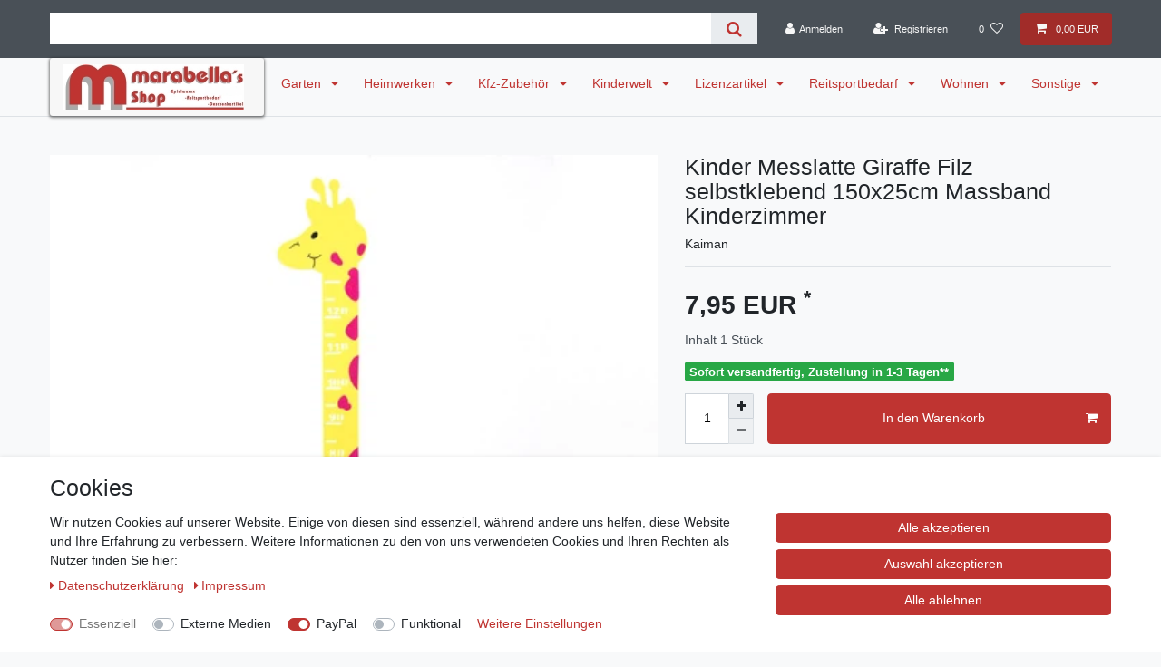

--- FILE ---
content_type: text/html; charset=UTF-8
request_url: https://www.marabellas.de/wohnen/wanddeko/blechschilder-bilder/kinder-messlatte-giraffe-filz-selbstklebend-150x25cm-massband-kinderzimmer_4278_6584
body_size: 67528
content:






<!DOCTYPE html>

<html lang="de" data-framework="vue" prefix="og: http://ogp.me/ns#" class="icons-loading">

<head>
                        

    <script type="text/javascript">
    (function() {
        var _availableConsents = {"necessary.amazonPay":[true,["amazon-pay-abtesting-apa-migration","amazon-pay-abtesting-new-widgets","amazon-pay-connectedAuth","apay-session-set","language","amazon_Login_state_cache","amazon_Login_accessToken","apayLoginState","amzLoginType","amzDummy"],false],"necessary.consent":[true,[],null],"necessary.session":[true,[],null],"necessary.csrf":[true,["XSRF-TOKEN"],null],"necessary.shopbooster_cookie":[true,["plenty_cache"],null],"media.googleMaps":[null,[],null],"media.reCaptcha":[false,[],false],"paypal.paypal-cookies":[false,["X-PP-SILOVER","X-PP-L7","tsrc","paypalplus_session_v2"],true],"convenience.languageDetection":[null,[],null]};
        var _allowedCookies = ["plenty_cache","amazon-pay-abtesting-apa-migration","amazon-pay-abtesting-new-widgets","amazon-pay-connectedAuth","apay-session-set","language","amazon_Login_state_cache","amazon_Login_accessToken","apayLoginState","amzLoginType","amzDummy","XSRF-TOKEN","plenty-shop-cookie","PluginSetPreview","SID_PLENTY_ADMIN_22296","PreviewCookie"] || [];

        window.ConsentManager = (function() {
            var _consents = (function() {
                var _rawCookie = document.cookie.split(";").filter(function (cookie) {
                    return cookie.trim().indexOf("plenty-shop-cookie=") === 0;
                })[0];

                if (!!_rawCookie) {
                    try {
                        _rawCookie = decodeURIComponent(_rawCookie);
                    } catch (e) {
                        document.cookie = "plenty-shop-cookie= ; expires = Thu, 01 Jan 1970 00:00:00 GMT"
                        return null;
                    }

                    try {
                        return JSON.parse(
                            _rawCookie.trim().substr("plenty-shop-cookie=".length)
                        );
                    } catch (e) {
                        return null;
                    }
                }
                return null;
            })();

            Object.keys(_consents || {}).forEach(function(group) {
                if(typeof _consents[group] === 'object' && _consents[group] !== null)
                {
                    Object.keys(_consents[group] || {}).forEach(function(key) {
                        var groupKey = group + "." + key;
                        if(_consents[group][key] && _availableConsents[groupKey] && _availableConsents[groupKey][1].length) {
                            Array.prototype.push.apply(_allowedCookies, _availableConsents[groupKey][1]);
                        }
                    });
                }
            });

            if(!_consents) {
                Object.keys(_availableConsents || {})
                    .forEach(function(groupKey) {
                        if(_availableConsents[groupKey] && ( _availableConsents[groupKey][0] || _availableConsents[groupKey][2] )) {
                            Array.prototype.push.apply(_allowedCookies, _availableConsents[groupKey][1]);
                        }
                    });
            }

            var _setResponse = function(key, response) {
                _consents = _consents || {};
                if(typeof key === "object" && typeof response === "undefined") {
                    _consents = key;
                    document.dispatchEvent(new CustomEvent("consent-change", {
                        detail: {key: null, value: null, data: key}
                    }));
                    _enableScriptsOnConsent();
                } else {
                    var groupKey = key.split(".")[0];
                    var consentKey = key.split(".")[1];
                    _consents[groupKey] = _consents[groupKey] || {};
                    if(consentKey === "*") {
                        Object.keys(_availableConsents).forEach(function(aKey) {
                            if(aKey.split(".")[0] === groupKey) {
                                _consents[groupKey][aKey.split(".")[1]] = response;
                            }
                        });
                    } else {
                        _consents[groupKey][consentKey] = response;
                    }
                    document.dispatchEvent(new CustomEvent("consent-change", {
                        detail: {key: key, value: response, data: _consents}
                    }));
                    _enableScriptsOnConsent();
                }
                if(!_consents.hasOwnProperty('_id')) {
                    _consents['_id'] = "5482b502fe8e5ebaa706ebc7bf2490f325fb1b9a";
                }

                Object.keys(_availableConsents).forEach(function(key) {
                    if((_availableConsents[key][1] || []).length > 0) {
                        if(_isConsented(key)) {
                            _availableConsents[key][1].forEach(function(cookie) {
                                if(_allowedCookies.indexOf(cookie) < 0) _allowedCookies.push(cookie);
                            });
                        } else {
                            _allowedCookies = _allowedCookies.filter(function(cookie) {
                                return _availableConsents[key][1].indexOf(cookie) < 0;
                            });
                        }
                    }
                });

                document.cookie = "plenty-shop-cookie=" + JSON.stringify(_consents) + "; path=/; secure";
            };
            var _hasResponse = function() {
                return _consents !== null;
            };

            var _expireDate = function() {
                var expireSeconds = 0;
                                const date = new Date();
                date.setSeconds(date.getSeconds() + expireSeconds);
                const offset = date.getTimezoneOffset() / 60;
                date.setHours(date.getHours() - offset)
                return date.toUTCString();
            }
            var _isConsented = function(key) {
                var groupKey = key.split(".")[0];
                var consentKey = key.split(".")[1];

                if (consentKey === "*") {
                    return Object.keys(_availableConsents).some(function (aKey) {
                        var aGroupKey = aKey.split(".")[0];
                        return aGroupKey === groupKey && _isConsented(aKey);
                    });
                } else {
                    if(!_hasResponse()) {
                        return _availableConsents[key][0] || _availableConsents[key][2];
                    }

                    if(_consents.hasOwnProperty(groupKey) && _consents[groupKey].hasOwnProperty(consentKey))
                    {
                        return !!_consents[groupKey][consentKey];
                    }
                    else {
                        if(!!_availableConsents[key])
                        {
                            return _availableConsents[key][0];
                        }

                        console.warn("Cookie has been blocked due to not being registered: " + key);
                        return false;
                    }
                }
            };
            var _getConsents = function() {
                var _result = {};
                Object.keys(_availableConsents).forEach(function(key) {
                    var groupKey = key.split(".")[0];
                    var consentKey = key.split(".")[1];
                    _result[groupKey] = _result[groupKey] || {};
                    if(consentKey !== "*") {
                        _result[groupKey][consentKey] = _isConsented(key);
                    }
                });
                return _result;
            };
            var _isNecessary = function(key) {
                return _availableConsents.hasOwnProperty(key) && _availableConsents[key][0];
            };
            var _enableScriptsOnConsent = function() {
                var elementsToEnable = document.querySelectorAll("script[data-cookie-consent]");
                Array.prototype.slice.call(elementsToEnable).forEach(function(el) {
                    if(el.dataset && el.dataset.cookieConsent && el.type !== "application/javascript") {
                        var newScript = document.createElement("script");
                        if(el.src) {
                            newScript.src = el.src;
                        } else {
                            newScript.textContent = el.textContent;
                        }
                        el.parentNode.replaceChild(newScript, el);
                    }
                });
            };
            window.addEventListener("load", _enableScriptsOnConsent);
            
            return {
                setResponse: _setResponse,
                hasResponse: _hasResponse,
                isConsented: _isConsented,
                getConsents: _getConsents,
                isNecessary: _isNecessary
            };
        })();
    })();
</script>


    
<meta charset="utf-8">
<meta http-equiv="X-UA-Compatible" content="IE=edge">
<meta name="viewport" content="width=device-width, initial-scale=1">
<meta name="generator" content="plentymarkets" />
<meta name="format-detection" content="telephone=no"> 
<link rel="icon" type="image/x-icon" href="https://cdn02.plentymarkets.com/ap0yq8q79ng1/frontend/Ceres/Marabellas.ico">



            <link rel="canonical" href="https://www.marabellas.de/wohnen/wanddeko/blechschilder-bilder/kinder-messlatte-giraffe-filz-selbstklebend-150x25cm-massband-kinderzimmer_4278_6584">
    
                        <link rel="alternate" hreflang="x-default" href="https://www.marabellas.de/wohnen/wanddeko/blechschilder-bilder/kinder-messlatte-giraffe-filz-selbstklebend-150x25cm-massband-kinderzimmer_4278_6584"/>
                    <link rel="alternate" hreflang="de" href="https://www.marabellas.de/wohnen/wanddeko/blechschilder-bilder/kinder-messlatte-giraffe-filz-selbstklebend-150x25cm-massband-kinderzimmer_4278_6584"/>
            
<style data-font="Custom-Font">
    
                
        .icons-loading .fa { visibility: hidden !important; }
</style>

<link rel="preload" href="https://cdn02.plentymarkets.com/ap0yq8q79ng1/plugin/2/ceres/css/ceres-icons.css" as="style" onload="this.onload=null;this.rel='stylesheet';">
<noscript><link rel="stylesheet" href="https://cdn02.plentymarkets.com/ap0yq8q79ng1/plugin/2/ceres/css/ceres-icons.css"></noscript>


<link rel="preload" as="style" href="https://cdn02.plentymarkets.com/ap0yq8q79ng1/plugin/2/ceres/css/ceres-base.css?v=2cdc1ccb9f7e55dea336d3be1c3d3b7aaa9ec692">
    <link rel="stylesheet" href="https://cdn02.plentymarkets.com/ap0yq8q79ng1/plugin/2/ceres/css/ceres-base.css?v=2cdc1ccb9f7e55dea336d3be1c3d3b7aaa9ec692">


<script type="application/javascript">
    /*! loadCSS. [c]2017 Filament Group, Inc. MIT License */
    /* This file is meant as a standalone workflow for
    - testing support for link[rel=preload]
    - enabling async CSS loading in browsers that do not support rel=preload
    - applying rel preload css once loaded, whether supported or not.
    */
    (function( w ){
        "use strict";
        // rel=preload support test
        if( !w.loadCSS ){
            w.loadCSS = function(){};
        }
        // define on the loadCSS obj
        var rp = loadCSS.relpreload = {};
        // rel=preload feature support test
        // runs once and returns a function for compat purposes
        rp.support = (function(){
            var ret;
            try {
                ret = w.document.createElement( "link" ).relList.supports( "preload" );
            } catch (e) {
                ret = false;
            }
            return function(){
                return ret;
            };
        })();

        // if preload isn't supported, get an asynchronous load by using a non-matching media attribute
        // then change that media back to its intended value on load
        rp.bindMediaToggle = function( link ){
            // remember existing media attr for ultimate state, or default to 'all'
            var finalMedia = link.media || "all";

            function enableStylesheet(){
                // unbind listeners
                if( link.addEventListener ){
                    link.removeEventListener( "load", enableStylesheet );
                } else if( link.attachEvent ){
                    link.detachEvent( "onload", enableStylesheet );
                }
                link.setAttribute( "onload", null );
                link.media = finalMedia;
            }

            // bind load handlers to enable media
            if( link.addEventListener ){
                link.addEventListener( "load", enableStylesheet );
            } else if( link.attachEvent ){
                link.attachEvent( "onload", enableStylesheet );
            }

            // Set rel and non-applicable media type to start an async request
            // note: timeout allows this to happen async to let rendering continue in IE
            setTimeout(function(){
                link.rel = "stylesheet";
                link.media = "only x";
            });
            // also enable media after 3 seconds,
            // which will catch very old browsers (android 2.x, old firefox) that don't support onload on link
            setTimeout( enableStylesheet, 3000 );
        };

        // loop through link elements in DOM
        rp.poly = function(){
            // double check this to prevent external calls from running
            if( rp.support() ){
                return;
            }
            var links = w.document.getElementsByTagName( "link" );
            for( var i = 0; i < links.length; i++ ){
                var link = links[ i ];
                // qualify links to those with rel=preload and as=style attrs
                if( link.rel === "preload" && link.getAttribute( "as" ) === "style" && !link.getAttribute( "data-loadcss" ) ){
                    // prevent rerunning on link
                    link.setAttribute( "data-loadcss", true );
                    // bind listeners to toggle media back
                    rp.bindMediaToggle( link );
                }
            }
        };

        // if unsupported, run the polyfill
        if( !rp.support() ){
            // run once at least
            rp.poly();

            // rerun poly on an interval until onload
            var run = w.setInterval( rp.poly, 500 );
            if( w.addEventListener ){
                w.addEventListener( "load", function(){
                    rp.poly();
                    w.clearInterval( run );
                } );
            } else if( w.attachEvent ){
                w.attachEvent( "onload", function(){
                    rp.poly();
                    w.clearInterval( run );
                } );
            }
        }


        // commonjs
        if( typeof exports !== "undefined" ){
            exports.loadCSS = loadCSS;
        }
        else {
            w.loadCSS = loadCSS;
        }
    }( typeof global !== "undefined" ? global : this ) );

    (function() {
        var checkIconFont = function() {
            if(!document.fonts || document.fonts.check("1em FontAwesome")) {
                document.documentElement.classList.remove('icons-loading');
            }
        };

        if(document.fonts) {
            document.fonts.addEventListener("loadingdone", checkIconFont);
            window.addEventListener("load", checkIconFont);
        }
        checkIconFont();
    })();
</script>

                    

<!-- Extend the existing style with a template -->
                            <!-- This template is only used for providing the stylesheet path in the respective container. The stylesheet will only apply if the CeresCoconut Stylesheet data provider is linked in the CMS » Container link menu -->

<link rel="stylesheet" href="https://cdn02.plentymarkets.com/ap0yq8q79ng1/plugin/2/cerescoconut/css/main.css">

                    <link rel="stylesheet" href="https://cdn02.plentymarkets.com/ap0yq8q79ng1/plugin/2/cookiebar/css/cookie-bar.css">



<style type="text/css">
    .cookie-bar {
        box-shadow: 0 1px 5px rgba(0, 0, 0, 0.15);
    }

    .cookie-bar__header .cookie-bar__header-image {
        max-height: 3.5rem;
        margin-right: 1rem;
        margin-bottom: 1rem;
    }

    .cookie-bar__header .cookie-bar__header-title {
        display: inline-block;
        margin-top: .5rem;
        margin-bottom: 1rem;
    }

    .cookie-bar-header img {
        max-height: 3.5rem;
        margin-right: 1rem;
        margin-bottom: 1rem;
    }

    .cookie-bar.container.out {
        width: unset;
        padding: 0;
        margin-left: unset;
        margin-right: unset;
    }

    .cookie-bar .privacy-settings {
        max-height: 50vh;
    }

    .cookie-bar .privacy-settings table tr td:first-child {
        width: 200px;
    }

    .cookie-bar-toggle {
        display: none;
    }

    .cookie-bar.out {
        left: 15px;
        right: auto;
    }

    .cookie-bar.out > .container-max {
        display: none;
    }

    .cookie-bar.out > .cookie-bar-toggle {
        display: block;
    }

    
    /* Box Shadow use as background overlay */
    .cookie-bar.overlay:not(.out) {
        box-shadow: 0 0 0 calc(100vh + 100vw) rgba(0, 0, 0, 0.5);
    }

    /* card a margin fix */
    .cookie-bar a.card-link.text-primary.text-appearance {
        margin-left: 0;
    }

    /* Cookiebar extra styles */

            @media only screen and (min-width: 576px) and (max-width: 767px) {
            .cookie-bar:not(.out) .responsive-btn {
                display: flex;
                justify-content: space-between;
            }
            .cookie-bar:not(.out) .responsive-btn > .btn-primary.btn-block {
                margin-top: 0 !important;
                flex: 0 0 32%;
            }
        }
        
    
    /* custom css */
        
    
</style>



            



    
    
                
    
    

    
    
    
    
    

                    


<meta name="robots" content="all">
    <meta name="description" content="Bis zu einer Größe von 1,50m veranschaulicht die hübsche Gelbe Giraffe ihrem Kind wie groß es eigentlich ist. Das farbenfrohe Design in aus Filz passt in jedes Kinderzimmer.">
    <meta name="keywords" content="Massband Kinder Filz selbstklebend Messlatte Giraffe 150cm 25cm">
<meta property="og:title" content="Kinder Messlatte Giraffe Filz selbstklebend 150x25cm Massband Kinderzimmer
         | Marabella´s Shop"/>
<meta property="og:type" content="article"/>
<meta property="og:url" content="https://www.marabellas.de/wohnen/wanddeko/blechschilder-bilder/kinder-messlatte-giraffe-filz-selbstklebend-150x25cm-massband-kinderzimmer_4278_6584"/>
<meta property="og:image" content="https://cdn02.plentymarkets.com/ap0yq8q79ng1/item/images/4278/full/4278-Kinder-Massband-Giraffe-Filz-selbstklebend-150-x-25cm.jpg"/>
<meta property="thumbnail" content="https://cdn02.plentymarkets.com/ap0yq8q79ng1/item/images/4278/full/4278-Kinder-Massband-Giraffe-Filz-selbstklebend-150-x-25cm.jpg"/>

<script type="application/ld+json">
            {
                "@context"      : "https://schema.org/",
                "@type"         : "Product",
                "@id"           : "6584",
                "name"          : "Kinder Messlatte Giraffe Filz selbstklebend 150x25cm Massband Kinderzimmer",
                "category"      : "Blechschilder &amp; Bilder",
                "releaseDate"   : "2020-09-03T00:00:00+02:00",
                "image"         : "https://cdn02.plentymarkets.com/ap0yq8q79ng1/item/images/4278/full/4278-Kinder-Massband-Giraffe-Filz-selbstklebend-150-x-25cm.jpg",
                "identifier"    : "6584",
                "description"   : "Mit diesem lustigen Maßband können sie ihr Kind spielerisch bei jedem Schritt zu Erwachsenwerden begleiten. Bis zu einer Größe von 1,50m veranschaulicht die hübsche Gelbe Giraffe ihrem Kind wie groß es eigentlich ist. Das farbenfrohe Design in aus Filz passt in jedes Kinderzimmer. Mit seiner selbstklebenden Rückseite lässt es sich genauso leicht anbringen wie entfernen! &amp;nbsp; Technische Daten: Motiv: Giraffe Material: Filz selbstklebend wieder ablösbar Maße: ca. 150 x 25cm Messhöhe bis zu 150cm",
                "disambiguatingDescription" : "Bis zu einer Größe von 1,50m veranschaulicht die hübsche Gelbe Giraffe ihrem Kind wie groß es eigentlich ist. Das farbenfrohe Design in aus Filz passt in jedes Kinderzimmer.",
                "manufacturer"  : {
                    "@type"         : "Organization",
                    "name"          : "Kaiman"
                },
                "sku"           : "6584",
                "offers": {
                    "@type"         : "Offer",
                    "priceCurrency" : "EUR",
                    "price"         : "7.95",
                    "url"           : "https://www.marabellas.de/wohnen/wanddeko/blechschilder-bilder/kinder-messlatte-giraffe-filz-selbstklebend-150x25cm-massband-kinderzimmer_4278_6584",
                    "priceSpecification":[
                                                    {
                                "@type": "UnitPriceSpecification",
                                "price": "0.00",
                                "priceCurrency": "EUR",
                                "priceType": "ListPrice",
                                "referenceQuantity": {
                                    "@type": "QuantitativeValue",
                                    "value": "1",
                                    "unitCode": "C62"
                                }
                            },
                                                {
                            "@type": "UnitPriceSpecification",
                            "price": "7.95",
                            "priceCurrency": "EUR",
                            "priceType": "SalePrice",
                            "referenceQuantity": {
                                "@type": "QuantitativeValue",
                                "value": "1",
                                "unitCode": "C62"
                            }
                        }

                    ],
                    "availability"  : "http://schema.org/InStock",
                    "itemCondition" : "https://schema.org/NewCondition"
                },
                "depth": {
                    "@type"         : "QuantitativeValue",
                    "value"         : "0"
                },
                "width": {
                    "@type"         : "QuantitativeValue",
                    "value"         : "0"
                },
                "height": {
                    "@type"         : "QuantitativeValue",
                    "value"         : "0"
                },
                "weight": {
                    "@type"         : "QuantitativeValue",
                    "value"         : "600"
                }
            }
        </script>

<title>Kinder Messlatte Giraffe Filz selbstklebend 150x25cm Massband Kinderzimmer
         | Marabella´s Shop</title>

            <style>
    #paypal_loading_screen {
        display: none;
        position: fixed;
        z-index: 2147483640;
        top: 0;
        left: 0;
        width: 100%;
        height: 100%;
        overflow: hidden;

        transform: translate3d(0, 0, 0);

        background-color: black;
        background-color: rgba(0, 0, 0, 0.8);
        background: radial-gradient(ellipse closest-corner, rgba(0,0,0,0.6) 1%, rgba(0,0,0,0.8) 100%);

        color: #fff;
    }

    #paypal_loading_screen .paypal-checkout-modal {
        font-family: "HelveticaNeue", "HelveticaNeue-Light", "Helvetica Neue Light", helvetica, arial, sans-serif;
        font-size: 14px;
        text-align: center;

        box-sizing: border-box;
        max-width: 350px;
        top: 50%;
        left: 50%;
        position: absolute;
        transform: translateX(-50%) translateY(-50%);
        cursor: pointer;
        text-align: center;
    }

    #paypal_loading_screen.paypal-overlay-loading .paypal-checkout-message, #paypal_loading_screen.paypal-overlay-loading .paypal-checkout-continue {
        display: none;
    }

    .paypal-checkout-loader {
        display: none;
    }

    #paypal_loading_screen.paypal-overlay-loading .paypal-checkout-loader {
        display: block;
    }

    #paypal_loading_screen .paypal-checkout-modal .paypal-checkout-logo {
        cursor: pointer;
        margin-bottom: 30px;
        display: inline-block;
    }

    #paypal_loading_screen .paypal-checkout-modal .paypal-checkout-logo img {
        height: 36px;
    }

    #paypal_loading_screen .paypal-checkout-modal .paypal-checkout-logo img.paypal-checkout-logo-pp {
        margin-right: 10px;
    }

    #paypal_loading_screen .paypal-checkout-modal .paypal-checkout-message {
        font-size: 15px;
        line-height: 1.5;
        padding: 10px 0;
    }

    #paypal_loading_screen.paypal-overlay-context-iframe .paypal-checkout-message, #paypal_loading_screen.paypal-overlay-context-iframe .paypal-checkout-continue {
        display: none;
    }

    .paypal-spinner {
        height: 30px;
        width: 30px;
        display: inline-block;
        box-sizing: content-box;
        opacity: 1;
        filter: alpha(opacity=100);
        animation: rotation .7s infinite linear;
        border-left: 8px solid rgba(0, 0, 0, .2);
        border-right: 8px solid rgba(0, 0, 0, .2);
        border-bottom: 8px solid rgba(0, 0, 0, .2);
        border-top: 8px solid #fff;
        border-radius: 100%
    }

    .paypalSmartButtons div {
        margin-left: 10px;
        margin-right: 10px;
    }
</style>    
                                    
    </head>

<body class="page-singleitem item-4278 variation-6584 ">

                    

<script>
    if('ontouchstart' in document.documentElement)
    {
        document.body.classList.add("touch");
    }
    else
    {
        document.body.classList.add("no-touch");
    }
</script>


<div id="vue-app" class="app">
    
    <lazy-hydrate when-idle>
        <notifications template="#vue-notifications" :initial-notifications="{&quot;error&quot;:null,&quot;warn&quot;:null,&quot;info&quot;:null,&quot;success&quot;:null,&quot;log&quot;:null}"></notifications>
    </lazy-hydrate>

    

             <header id="page-header" class="sticky-top">
        <div class="container-max">
            <div class="row flex-row-reverse position-relative">
                <div id="page-header-parent" class="col-12 header-container" data-header-offset>
                    <!-- 12 -->
 

<div class="top-bar header-fw">
    <div class="container-max px-0 pr-lg-3">
        <div class="row mx-0 flex-row-reverse position-relative">
                                            
            <div class="top-bar-items search-permanent d-flex flex-grow-1 flex-column-reverse flex-md-row">
                                                            <div class="always-visible-search flex-grow-1">
                            <lazy-hydrate when-idle>                                <item-search>
                                    <div class="position-relative d-flex flex-grow-1">
                                        <input type="search"
                                               class="search-input px-3 py-2 flex-grow-1"
                                               aria-label="Search term">
                                        <button class="search-submit px-3" type="submit" aria-label="Suche">
                                            <i class="fa fa-search" aria-hidden="true"></i>
                                        </button>
                                    </div>

                                    
                                                                    </item-search>
                            </lazy-hydrate>                        </div>
                                                    <div class="controls">
                    <ul id="controlsList" class="controls-list mb-0 d-flex list-inline pl-2 pl-sm-1 pl-md-0">
                                                    <li class="list-inline-item control-user">
                                <client-only>
                                    <user-login-handler
                                        :show-login="true"
                                        :show-registration="true">
                                                                                <a class="nav-link" data-toggle="modal" aria-label="Anmelden">
                                            <i class="fa fa-user mr-0 mr-sm-1" aria-hidden="true"></i>
                                            <span class="d-none d-sm-inline">Anmelden</span>
                                        </a>
                                                                                                                        <a class="nav-link" data-toggle="modal" aria-label="Registrieren">
                                            <i class="fa fa-user-plus mr-0 mr-sm-1" aria-hidden="true"></i>
                                            <span class="d-none d-sm-inline">Registrieren</span>
                                        </a>
                                                                            </user-login-handler>
                                </client-only>
                            </li>
                        
                        
                        
                        
                                                                                <li class="list-inline-item control-wish-list">
                                <lazy-hydrate when-idle>
                                    <wish-list-count>
                                        <a class="nav-link" aria-label="Wunschliste">
                                            <span class="badge-right mr-1 d-none d-sm-inline">0</span>
                                            <i class="fa fa-heart-o" aria-hidden="true"></i>
                                        </a>
                                    </wish-list-count>
                                </lazy-hydrate>
                            </li>
                                                    
                                                    <li class="list-inline-item control-basket position-relative">
                                <a v-toggle-basket-preview href="#" class="toggle-basket-preview nav-link" >
                                    
                                    <icon icon="shopping-cart" class-loading="fa-refresh" :loading="$store.state.basket.isBasketLoading"></icon>
                                                                            <span class="badge p-0 ml-2" v-if="!$store.state.basket.showNetPrices" v-basket-item-sum="$store.state.basket.data.itemSum">0,00 EUR</span>
                                        <span class="badge p-0 ml-2" v-else v-cloak v-basket-item-sum="$store.state.basket.data.itemSumNet">0,00 EUR</span>
                                                                    </a>

                                <basket-preview v-if="$store.state.lazyComponent.components['basket-preview']" :show-net-prices="false" :visible-fields="[&quot;basket.value_of_items_gross&quot;,&quot;basket.shipping_costs_gross&quot;,&quot;basket.vat&quot;,&quot;basket.order_total_gross&quot;]">
                                    <template #before-basket-item>
                                                            
                                    </template>
                                    <template #after-basket-item>
                                                            
                                    </template>
                                    <template #before-basket-totals>
                                                            
                                    </template>
                                    <template #before-item-sum>
                                                            
                                    </template>
                                    <template #after-item-sum>
                                                            
                                    </template>
                                    <template #before-shipping-costs>
                                                            
                                    </template>
                                    <template #after-shipping-costs>
                                                            
                                    </template>
                                    <template #before-total-sum>
                                                            
                                    </template>
                                    <template #before-vat>
                                                            
                                    </template>
                                    <template #after-vat>
                                                            
                                    </template>
                                    <template #after-total-sum>
                                                            
                                    </template>
                                    <template #after-basket-totals>
                                                            
                                    </template>
                                    <template #before-checkout-button>
                                                            
                                    </template>
                                    <template #after-checkout-button>
                                                    <!-- Include the PayPal JavaScript SDK -->
<script2 type="text/javascript">
    if(!document.getElementById('paypal-smart-payment-script'))
    {
    var script = document.createElement("script");
    script.type = "module";
    script.id = "paypal-smart-payment-script";
    script.src = "https://cdn02.plentymarkets.com/ap0yq8q79ng1/plugin/2/paypal/js/smartPaymentScript.min.js";
    script.setAttribute("data-client-id", "AfslQana4f4CQjHvRBnUc6vBJg5jgJuZFwM-SbrTiGKUAqB7MrxQv3QWFdQ6U1h7ogMDokT1DNBzRxMw");
    script.setAttribute("data-user-id-token", "");
    script.setAttribute("data-merchant-id", "5QXBJMKBHXSYG");
    script.setAttribute("data-currency", "EUR");
    script.setAttribute("data-append-trailing-slash", "");
    script.setAttribute("data-locale", "de_DE");
    script.setAttribute("sandbox", "");
    script.setAttribute("googlePayComponent", 0);
    script.setAttribute("applePayComponent", 0);
    script.setAttribute("logToken", "807f2d2aa65c9285a2477a6d3ffe5043");
    document.body.appendChild(script);
    } else {
        var script = document.getElementById('paypal-smart-payment-script');
        script.src = "https://cdn02.plentymarkets.com/ap0yq8q79ng1/plugin/2/paypal/js/smartPaymentScript.min.js";
        script.setAttribute("data-client-id", "AfslQana4f4CQjHvRBnUc6vBJg5jgJuZFwM-SbrTiGKUAqB7MrxQv3QWFdQ6U1h7ogMDokT1DNBzRxMw");
        script.setAttribute("data-user-id-token", "");
        script.setAttribute("data-merchant-id", "5QXBJMKBHXSYG");
        script.setAttribute("data-currency", "EUR");
        script.setAttribute("data-append-trailing-slash", "");
        script.setAttribute("data-locale", "de_DE");
        script.setAttribute("sandbox", "");
        script.setAttribute("googlePayComponent", 0);
        script.setAttribute("applePayComponent", 0);
        script.setAttribute("logToken", "807f2d2aa65c9285a2477a6d3ffe5043");
    }
</script2>

<!-- Set up a container element for the button -->
<div id="paypal-button-container_6968227196189" class="paypalSmartButtons btn btn-block" data-uuid="6968227196189">
    <script2 type="text/javascript">
                    if (typeof paypal_plenty_sdk === 'undefined' || typeof renderPayPalButtons !== 'function') {
                document.addEventListener('payPalScriptInitialized', () => {
                    renderPayPalButtons('6968227196189', 'paylater', 'paypal', 'rect', 'gold');
                });
            } else {
                renderPayPalButtons('6968227196189', 'paylater', 'paypal', 'rect', 'gold');
            }
                    if (typeof paypal_plenty_sdk === 'undefined' || typeof renderPayPalButtons !== 'function') {
                document.addEventListener('payPalScriptInitialized', () => {
                    renderPayPalButtons('6968227196189', 'paypal', 'buynow', 'rect', 'gold');
                });
            } else {
                renderPayPalButtons('6968227196189', 'paypal', 'buynow', 'rect', 'gold');
            }
            </script2>
</div>
                            <div class="amzPayButton"></div>

            
                                    </template>
                                </basket-preview>
                            </li>
                                            </ul>
                </div>
            </div>
        </div>
    </div>

    <div class="container-max px-0 px-lg-3">
        <div class="row mx-0 flex-row-reverse">
            
            
                    </div>
    </div>
</div>



<nav class="navbar header-fw p-0 border-bottom megamenu">
    <div class="container-max d-block"
    >
        <div class="row mx-0 position-relative d-flex">
            <div class="brand-wrapper px-lg-3 d-flex flex-fill">
                                    <a class="navbar-brand py-2" href="/">
                        <picture data-alt="Marabella´s Shop">
                            <source srcset="https://cdn02.plentymarkets.com/ap0yq8q79ng1/frontend/Ceres/MarabellasLogo_klein.JPG">
                            <img
                                class="img-fluid"
                                src="https://cdn02.plentymarkets.com/ap0yq8q79ng1/frontend/Ceres/MarabellasLogo_klein.JPG"
                                alt="Marabella´s Shop"
                            />
                        </picture>
                    </a>
                
                <button v-open-mobile-navigation id="mobile-navigation-toggler" class="navbar-toggler d-lg-none p-3" type="button">
                    &#9776;
                </button>
            </div>

            <div class="main-navbar-collapsable d-none d-lg-block">
                <ul class="mainmenu p-0 m-0 d-flex">
                                
    
        
                                                                                                                                                                                                                                                                                                                                                                                                                
            
                <li class="ddown" v-navigation-touch-handler>
                    <a href="/garten" itemprop="name">
                        Garten
                    </a>
                                        <ul data-level="1" class="collapse nav-dropdown-0">
                                                                                                                                                        <li><ul class="collapse-inner">
                                    <li class="level1">
                                                <a @touchstart.stop href="/garten/briefkaesten" itemprop="name">Briefkästen</a>
                    </li>
                                                        </ul></li>
                                                                                                                    <li><ul class="collapse-inner">
                                    <li class="level1">
                                                <a @touchstart.stop href="/garten/gartengeraete" itemprop="name">Gartengeräte</a>
                    </li>
                                                                                                                        <li class="level2">
                                                <a @touchstart.stop href="/garten/gartengeraete/astsaegen-scheren" itemprop="name">Astsägen &amp; Scheren</a>
                    </li>
                                                                                                                                        <li class="level2">
                                                <a @touchstart.stop href="/garten/gartengeraete/gartenbewaesserung" itemprop="name">Gartenbewässerung</a>
                    </li>
                                                                                                                                        <li class="level2">
                                                <a @touchstart.stop href="/garten/gartengeraete/gartenhacken-handwerkzeuge" itemprop="name">Gartenhacken &amp; Handwerkzeuge</a>
                    </li>
                                                                                                                                        <li class="level2">
                                                <a @touchstart.stop href="/garten/gartengeraete/gartenhelfer" itemprop="name">Gartenhelfer</a>
                    </li>
                                                                                            
                                                        </ul></li>
                                                                                                                    <li><ul class="collapse-inner">
                                    <li class="level1">
                                                <a @touchstart.stop href="/garten/gartengestaltung" itemprop="name">Gartengestaltung</a>
                    </li>
                                                                                                                        <li class="level2">
                                                <a @touchstart.stop href="/garten/gartengestaltung/gartenbeleuchtung" itemprop="name">Gartenbeleuchtung</a>
                    </li>
                                                                                                                                        <li class="level2">
                                                <a @touchstart.stop href="/garten/gartengestaltung/tuerklingel" itemprop="name">Türklingel</a>
                    </li>
                                                                                                                                        <li class="level2">
                                                <a @touchstart.stop href="/garten/gartengestaltung/gartendekoration" itemprop="name">Gartendekoration</a>
                    </li>
                                                                                            
                                                        </ul></li>
                                                                                                                    <li><ul class="collapse-inner">
                                    <li class="level1">
                                                <a @touchstart.stop href="/garten/gartenmoebel" itemprop="name">Gartenmöbel</a>
                    </li>
                                                                                                                        <li class="level2">
                                                <a @touchstart.stop href="/garten/gartenmoebel/abdeckhauben-huellen" itemprop="name">Abdeckhauben &amp; Hüllen</a>
                    </li>
                                                                                                                                        <li class="level2">
                                                <a @touchstart.stop href="/garten/gartenmoebel/haengematten-sessel" itemprop="name">Hängematten &amp; Sessel</a>
                    </li>
                                                                                                                                        <li class="level2">
                                                <a @touchstart.stop href="/garten/gartenmoebel/hussen" itemprop="name">Hussen</a>
                    </li>
                                                                                                                                        <li class="level2">
                                                <a @touchstart.stop href="/garten/gartenmoebel/pavillons-zubehoer" itemprop="name">Pavillons &amp; Zubehör</a>
                    </li>
                                                                                                                        <li class="level3">
                                                <a @touchstart.stop href="/garten/gartenmoebel/pavillons-zubehoer/daecher" itemprop="name">Dächer</a>
                    </li>
                                                                                                                                        <li class="level3">
                                                <a @touchstart.stop href="/garten/gartenmoebel/pavillons-zubehoer/seitenteile" itemprop="name">Seitenteile</a>
                    </li>
                                                                                            
                                                                                                                                        <li class="level2">
                                                <a @touchstart.stop href="/garten/gartenmoebel/pflege-reinigungsmittel" itemprop="name">Pflege- &amp; Reinigungsmittel</a>
                    </li>
                                                                                                                                        <li class="level2">
                                                <a @touchstart.stop href="/garten/gartenmoebel/sitzauflagen" itemprop="name">Sitzauflagen</a>
                    </li>
                                                                                                                        <li class="level3">
                                                <a @touchstart.stop href="/garten/gartenmoebel/sitzauflagen/bankauflagen" itemprop="name">Bankauflagen</a>
                    </li>
                                                                                            
                                                                                                                                        <li class="level2">
                                                <a @touchstart.stop href="/garten/gartenmoebel/sonnenliegen" itemprop="name">Sonnenliegen</a>
                    </li>
                                                                                                                                        <li class="level2">
                                                <a @touchstart.stop href="/garten/gartenmoebel/sonnenschirme-zubehoer" itemprop="name">Sonnenschirme &amp; Zubehör</a>
                    </li>
                                                                                                                                        <li class="level2">
                                                <a @touchstart.stop href="/garten/gartenmoebel/tische-baenke" itemprop="name">Tische &amp; Bänke</a>
                    </li>
                                                                                            
                                                        </ul></li>
                                                                                                                    <li><ul class="collapse-inner">
                                    <li class="level1">
                                                <a @touchstart.stop href="/garten/schaedlingsbekaempfung" itemprop="name">Schädlingsbekämpfung</a>
                    </li>
                                                                                                                        <li class="level2">
                                                <a @touchstart.stop href="/garten/schaedlingsbekaempfung/insektenschutz" itemprop="name">Insektenschutz</a>
                    </li>
                                                                                                                                        <li class="level2">
                                                <a @touchstart.stop href="/garten/schaedlingsbekaempfung/nagerfallen" itemprop="name">Nagerfallen</a>
                    </li>
                                                                                                                                        <li class="level2">
                                                <a @touchstart.stop href="/garten/schaedlingsbekaempfung/tierabwehr" itemprop="name">Tierabwehr</a>
                    </li>
                                                                                                                                        <li class="level2">
                                                <a @touchstart.stop href="/garten/schaedlingsbekaempfung/vogelabwehr" itemprop="name">Vogelabwehr</a>
                    </li>
                                                                                            
                                                        </ul></li>
                                                                                                                    <li><ul class="collapse-inner">
                                    <li class="level1">
                                                <a @touchstart.stop href="/garten/sonnenschutz-zubehoer" itemprop="name">Sonnenschutz &amp; Zubehör</a>
                    </li>
                                                        </ul></li>
                                                                                                                    <li><ul class="collapse-inner">
                                    <li class="level1">
                                                <a @touchstart.stop href="/garten/teichzubehoer" itemprop="name">Teichzubehör</a>
                    </li>
                                                                                                                        <li class="level2">
                                                <a @touchstart.stop href="/garten/teichzubehoer/algenbekaempfung" itemprop="name">Algenbekämpfung</a>
                    </li>
                                                                                                                        <li class="level3">
                                                <a @touchstart.stop href="/garten/teichzubehoer/algenbekaempfung/fadenalgenvernichter" itemprop="name">Fadenalgenvernichter</a>
                    </li>
                                                                                                                                        <li class="level3">
                                                <a @touchstart.stop href="/garten/teichzubehoer/algenbekaempfung/teichklar-algenweg" itemprop="name">Teichklar &amp; Algenweg</a>
                    </li>
                                                                                                                                        <li class="level3">
                                                <a @touchstart.stop href="/garten/teichzubehoer/algenbekaempfung/uvc-filter-teichklaerer" itemprop="name">UVC Filter &amp; Teichklärer</a>
                    </li>
                                                                                            
                                                                                                                                        <li class="level2">
                                                <a @touchstart.stop href="/garten/teichzubehoer/filtration-pumpen-belueftung" itemprop="name">Filtration, Pumpen &amp; Belüftung</a>
                    </li>
                                                                                                                        <li class="level3">
                                                <a @touchstart.stop href="/garten/teichzubehoer/filtration-pumpen-belueftung/filterzubehoer" itemprop="name">Filterzubehör</a>
                    </li>
                                                                                                                                        <li class="level3">
                                                <a @touchstart.stop href="/garten/teichzubehoer/filtration-pumpen-belueftung/teichbelueftung-luftpumpen" itemprop="name">Teichbelüftung &amp; Luftpumpen</a>
                    </li>
                                                                                                                                        <li class="level3">
                                                <a @touchstart.stop href="/garten/teichzubehoer/filtration-pumpen-belueftung/teichpumpen" itemprop="name">Teichpumpen</a>
                    </li>
                                                                                            
                                                                                                                                        <li class="level2">
                                                <a @touchstart.stop href="/garten/teichzubehoer/teichbeleuchtung" itemprop="name">Teichbeleuchtung</a>
                    </li>
                                                                                                                                        <li class="level2">
                                                <a @touchstart.stop href="/garten/teichzubehoer/teichpflege-schutz" itemprop="name">Teichpflege &amp; Schutz</a>
                    </li>
                                                                                                                        <li class="level3">
                                                <a @touchstart.stop href="/garten/teichzubehoer/teichpflege-schutz/kescher" itemprop="name">Kescher</a>
                    </li>
                                                                                                                                        <li class="level3">
                                                <a @touchstart.stop href="/garten/teichzubehoer/teichpflege-schutz/reiherschutz-katzenabwehr" itemprop="name">Reiherschutz &amp; Katzenabwehr</a>
                    </li>
                                                                                                                                        <li class="level3">
                                                <a @touchstart.stop href="/garten/teichzubehoer/teichpflege-schutz/teichklar-algenweg" itemprop="name">Teichklar &amp; Algenweg</a>
                    </li>
                                                                                            
                                                                                                                                        <li class="level2">
                                                <a @touchstart.stop href="/garten/teichzubehoer/wasserpflegmittel" itemprop="name">Wasserpflegmittel</a>
                    </li>
                                                                                                                        <li class="level3">
                                                <a @touchstart.stop href="/garten/teichzubehoer/wasserpflegmittel/wassertests-thermometer" itemprop="name">Wassertests &amp; Thermometer</a>
                    </li>
                                                                                            
                                                                                            
                                                        </ul></li>
                                                                                                                    <li><ul class="collapse-inner">
                                    <li class="level1">
                                                <a @touchstart.stop href="/garten/trampolin" itemprop="name">Trampolin &amp; Zubehör</a>
                    </li>
                                                        </ul></li>
                                                                                                                    <li><ul class="collapse-inner">
                                    <li class="level1">
                                                <a @touchstart.stop href="/garten/vogelhaeuser" itemprop="name">Vogelhäuser</a>
                    </li>
                                                        </ul></li>
                                                                                                                    <li><ul class="collapse-inner">
                                    <li class="level1">
                                                <a @touchstart.stop href="/garten/whirlpoolzubehoer" itemprop="name">Whirlpools &amp; Zubehör</a>
                    </li>
                                                        </ul></li>
                                                                                                                    <li><ul class="collapse-inner">
                                    <li class="level1">
                                                <a @touchstart.stop href="/garten/grills-feuerstellen" itemprop="name">Grills &amp; Feuerstellen</a>
                    </li>
                                                                                                                        <li class="level2">
                                                <a @touchstart.stop href="/garten/grills-feuerstellen/feuerkoerbe" itemprop="name">Feuerkörbe</a>
                    </li>
                                                                                                                                        <li class="level2">
                                                <a @touchstart.stop href="/garten/grills-feuerstellen/feuerschalen" itemprop="name">Feuerschalen</a>
                    </li>
                                                                                                                                        <li class="level2">
                                                <a @touchstart.stop href="/garten/grills-feuerstellen/grillzubehoer" itemprop="name">Grillzubehör</a>
                    </li>
                                                                                                                                        <li class="level2">
                                                <a @touchstart.stop href="/garten/grills-feuerstellen/grills" itemprop="name">Grills</a>
                    </li>
                                                                                            
                                                        </ul></li>
                                                                                                                    <li><ul class="collapse-inner">
                                    <li class="level1">
                                                <a @touchstart.stop href="/garten/pflanzzubehoer" itemprop="name">Pflanzzubehör</a>
                    </li>
                                                                                                                        <li class="level2">
                                                <a @touchstart.stop href="/garten/pflanzzubehoer/blumentoepfe-haengeampeln" itemprop="name">Blumentöpfe &amp; Hängeampeln</a>
                    </li>
                                                                                                                                        <li class="level2">
                                                <a @touchstart.stop href="/garten/pflanzzubehoer/gewaechshaeuser" itemprop="name">Gewächshäuser</a>
                    </li>
                                                                                                                                        <li class="level2">
                                                <a @touchstart.stop href="/garten/pflanzzubehoer/pflanzaufzucht" itemprop="name">Pflanzaufzucht</a>
                    </li>
                                                                                                                                        <li class="level2">
                                                <a @touchstart.stop href="/garten/pflanzzubehoer/pflanzenschutz" itemprop="name">Pflanzenschutz</a>
                    </li>
                                                                                                                                        <li class="level2">
                                                <a @touchstart.stop href="/garten/pflanzzubehoer/rankhilfen" itemprop="name">Rankhilfen</a>
                    </li>
                                                                                            
                                                        </ul></li>
                                                                        
                                            </ul>
                                    </li>

                        
        
                                                                                                                                                                                                                                                                                                                                                        
            
                <li class="ddown" v-navigation-touch-handler>
                    <a href="/werkzeug-heimwerken" itemprop="name">
                        Heimwerken
                    </a>
                                        <ul data-level="1" class="collapse nav-dropdown-1">
                                                                                                                                                        <li><ul class="collapse-inner">
                                    <li class="level1">
                                                <a @touchstart.stop href="/werkzeug-heimwerken/abdeckplanen" itemprop="name">Abdeckplanen</a>
                    </li>
                                                                                                                        <li class="level2">
                                                <a @touchstart.stop href="/werkzeug-heimwerken/abdeckplanen/abdeckplanen-75-240g-m" itemprop="name">Abdeckplanen 75-240g/m²</a>
                    </li>
                                                                                                                                        <li class="level2">
                                                <a @touchstart.stop href="/werkzeug-heimwerken/abdeckplanen/befestigungsmaterial" itemprop="name">Befestigungsmaterial</a>
                    </li>
                                                                                                                                        <li class="level2">
                                                <a @touchstart.stop href="/werkzeug-heimwerken/abdeckplanen/schutzfolien-abdeckfolien" itemprop="name">Schutzfolien / Abdeckfolien</a>
                    </li>
                                                                                            
                                                        </ul></li>
                                                                                                                    <li><ul class="collapse-inner">
                                    <li class="level1">
                                                <a @touchstart.stop href="/werkzeug-heimwerken/elektrowerkzeuge" itemprop="name">Elektrowerkzeuge</a>
                    </li>
                                                                                                                        <li class="level2">
                                                <a @touchstart.stop href="/werkzeug-heimwerken/elektrowerkzeuge/loetgeraete-zubehoer" itemprop="name">Lötgeräte &amp; Zubehör</a>
                    </li>
                                                                                                                        <li class="level3">
                                                <a @touchstart.stop href="/werkzeug-heimwerken/elektrowerkzeuge/loetgeraete-zubehoer/loetkolben" itemprop="name">Lötkolben</a>
                    </li>
                                                                                                                                        <li class="level3">
                                                <a @touchstart.stop href="/werkzeug-heimwerken/elektrowerkzeuge/loetgeraete-zubehoer/loetpistolen" itemprop="name">Lötpistolen</a>
                    </li>
                                                                                            
                                                                                            
                                                        </ul></li>
                                                                                                                    <li><ul class="collapse-inner">
                                    <li class="level1">
                                                <a @touchstart.stop href="/werkzeug-heimwerken/handwerkzeuge" itemprop="name">Handwerkzeuge</a>
                    </li>
                                                                                                                        <li class="level2">
                                                <a @touchstart.stop href="/werkzeug-heimwerken/handwerkzeuge/saegen" itemprop="name">Sägen</a>
                    </li>
                                                                                                                                        <li class="level2">
                                                <a @touchstart.stop href="/werkzeug-heimwerken/handwerkzeuge/spachteln" itemprop="name">Spachteln</a>
                    </li>
                                                                                                                                        <li class="level2">
                                                <a @touchstart.stop href="/werkzeug-heimwerken/handwerkzeuge/wasserwaagen" itemprop="name">Wasserwaagen</a>
                    </li>
                                                                                                                                        <li class="level2">
                                                <a @touchstart.stop href="/werkzeug-heimwerken/handwerkzeuge/bits-bitsaetze" itemprop="name">Bits &amp; Bohrer</a>
                    </li>
                                                                                                                                        <li class="level2">
                                                <a @touchstart.stop href="/werkzeug-heimwerken/handwerkzeuge/cuttermesser" itemprop="name">Cuttermesser</a>
                    </li>
                                                                                                                                        <li class="level2">
                                                <a @touchstart.stop href="/werkzeug-heimwerken/handwerkzeuge/haemmer" itemprop="name">Hämmer</a>
                    </li>
                                                                                                                        <li class="level3">
                                                <a @touchstart.stop href="/werkzeug-heimwerken/handwerkzeuge/haemmer/gummihaemmer" itemprop="name">Gummihämmer</a>
                    </li>
                                                                                            
                                                                                                                                        <li class="level2">
                                                <a @touchstart.stop href="/werkzeug-heimwerken/handwerkzeuge/knarren" itemprop="name">Knarren</a>
                    </li>
                                                                                                                                        <li class="level2">
                                                <a @touchstart.stop href="/werkzeug-heimwerken/handwerkzeuge/meissel-stemmwerkzeug" itemprop="name">Meißel &amp; Stemmwerkzeug</a>
                    </li>
                                                                                                                                        <li class="level2">
                                                <a @touchstart.stop href="/werkzeug-heimwerken/handwerkzeuge/messwerkzeuge" itemprop="name">Messwerkzeuge</a>
                    </li>
                                                                                                                                        <li class="level2">
                                                <a @touchstart.stop href="/werkzeug-heimwerken/handwerkzeuge/ringschluessel" itemprop="name">Schraubenschlüssel</a>
                    </li>
                                                                                                                                        <li class="level2">
                                                <a @touchstart.stop href="/werkzeug-heimwerken/handwerkzeuge/schneidewerkzeuge" itemprop="name">Schneidewerkzeuge</a>
                    </li>
                                                                                                                                        <li class="level2">
                                                <a @touchstart.stop href="/werkzeug-heimwerken/handwerkzeuge/schraubendreher" itemprop="name">Schraubendreher</a>
                    </li>
                                                                                                                                        <li class="level2">
                                                <a @touchstart.stop href="/werkzeug-heimwerken/handwerkzeuge/steckschluesselsaetze" itemprop="name">Steckschlüsselsätze</a>
                    </li>
                                                                                                                                        <li class="level2">
                                                <a @touchstart.stop href="/werkzeug-heimwerken/handwerkzeuge/zangen" itemprop="name">Zangen</a>
                    </li>
                                                                                                                        <li class="level3">
                                                <a @touchstart.stop href="/werkzeug-heimwerken/handwerkzeuge/zangen/abisolierzangen" itemprop="name">Abisolierzangen</a>
                    </li>
                                                                                                                                        <li class="level3">
                                                <a @touchstart.stop href="/werkzeug-heimwerken/handwerkzeuge/zangen/ratschen-crimpzangen" itemprop="name">Ratschen &amp; Crimpzangen</a>
                    </li>
                                                                                                                                        <li class="level3">
                                                <a @touchstart.stop href="/werkzeug-heimwerken/handwerkzeuge/zangen/kneifzangen" itemprop="name">Kneifzangen</a>
                    </li>
                                                                                                                                        <li class="level3">
                                                <a @touchstart.stop href="/werkzeug-heimwerken/handwerkzeuge/zangen/kombizangen" itemprop="name">Kombizangen</a>
                    </li>
                                                                                                                                        <li class="level3">
                                                <a @touchstart.stop href="/werkzeug-heimwerken/handwerkzeuge/zangen/nietzangen" itemprop="name">Nietzangen</a>
                    </li>
                                                                                                                                        <li class="level3">
                                                <a @touchstart.stop href="/werkzeug-heimwerken/handwerkzeuge/zangen/satz" itemprop="name">Satz</a>
                    </li>
                                                                                            
                                                                                            
                                                        </ul></li>
                                                                                                                    <li><ul class="collapse-inner">
                                    <li class="level1">
                                                <a @touchstart.stop href="/werkzeug-heimwerken/kfz-werkzeuge" itemprop="name">KFZ-Werkzeuge</a>
                    </li>
                                                        </ul></li>
                                                                                                                    <li><ul class="collapse-inner">
                                    <li class="level1">
                                                <a @touchstart.stop href="/werkzeug-heimwerken/kleinteilesortiment" itemprop="name">Kleinteilesortiment</a>
                    </li>
                                                                                                                        <li class="level2">
                                                <a @touchstart.stop href="/werkzeug-heimwerken/kleinteilesortiment/dichtringe" itemprop="name">Dichtringe</a>
                    </li>
                                                                                                                                        <li class="level2">
                                                <a @touchstart.stop href="/werkzeug-heimwerken/kleinteilesortiment/schellen" itemprop="name">Schellen</a>
                    </li>
                                                                                                                                        <li class="level2">
                                                <a @touchstart.stop href="/werkzeug-heimwerken/kleinteilesortiment/splinte" itemprop="name">Splinte</a>
                    </li>
                                                                                            
                                                        </ul></li>
                                                                                                                    <li><ul class="collapse-inner">
                                    <li class="level1">
                                                <a @touchstart.stop href="/werkzeug-heimwerken/malerbedarf" itemprop="name">Malerbedarf</a>
                    </li>
                                                                                                                        <li class="level2">
                                                <a @touchstart.stop href="/werkzeug-heimwerken/malerbedarf/kleinflaechen-walzen-roller" itemprop="name">Farbroller &amp; Farbwalzen</a>
                    </li>
                                                                                                                                        <li class="level2">
                                                <a @touchstart.stop href="/werkzeug-heimwerken/malerbedarf/klebebaender" itemprop="name">Klebebänder</a>
                    </li>
                                                                                                                                        <li class="level2">
                                                <a @touchstart.stop href="/werkzeug-heimwerken/malerbedarf/malerzubehoer" itemprop="name">Malerzubehör</a>
                    </li>
                                                                                                                                        <li class="level2">
                                                <a @touchstart.stop href="/werkzeug-heimwerken/malerbedarf/oberflaechenschutz" itemprop="name">Oberflächenschutz</a>
                    </li>
                                                                                                                                        <li class="level2">
                                                <a @touchstart.stop href="/werkzeug-heimwerken/malerbedarf/pinsel-sets" itemprop="name">Pinsel &amp; Sets</a>
                    </li>
                                                                                                                        <li class="level3">
                                                <a @touchstart.stop href="/werkzeug-heimwerken/malerbedarf/pinsel-sets/flaechenstreicher" itemprop="name">Flächenstreicher</a>
                    </li>
                                                                                                                                        <li class="level3">
                                                <a @touchstart.stop href="/werkzeug-heimwerken/malerbedarf/pinsel-sets/flachpinsel" itemprop="name">Flachpinsel</a>
                    </li>
                                                                                                                                        <li class="level3">
                                                <a @touchstart.stop href="/werkzeug-heimwerken/malerbedarf/pinsel-sets/heizkoerperpinsel" itemprop="name">Heizkörperpinsel</a>
                    </li>
                                                                                                                                        <li class="level3">
                                                <a @touchstart.stop href="/werkzeug-heimwerken/malerbedarf/pinsel-sets/malpinsel" itemprop="name">Malpinsel</a>
                    </li>
                                                                                                                                        <li class="level3">
                                                <a @touchstart.stop href="/werkzeug-heimwerken/malerbedarf/pinsel-sets/ringpinsel" itemprop="name">Ringpinsel</a>
                    </li>
                                                                                            
                                                                                                                                        <li class="level2">
                                                <a @touchstart.stop href="/werkzeug-heimwerken/malerbedarf/tapezieren-bodenverlegung" itemprop="name">Tapezieren &amp; Bodenverlegung</a>
                    </li>
                                                                                                                                        <li class="level2">
                                                <a @touchstart.stop href="/werkzeug-heimwerken/malerbedarf/untergrund-vorbereiten" itemprop="name">Untergrund vorbereiten</a>
                    </li>
                                                                                            
                                                        </ul></li>
                                                                                                                    <li><ul class="collapse-inner">
                                    <li class="level1">
                                                <a @touchstart.stop href="/werkzeug-heimwerken/ofenrohre-ofenbau" itemprop="name">Ofenrohre &amp; Ofenbau</a>
                    </li>
                                                                                                                        <li class="level2">
                                                <a @touchstart.stop href="/werkzeug-heimwerken/ofenrohre-ofenbau/dichtband-ofenlack-zubehoer" itemprop="name">Dichtband, Ofenlack &amp; Zubehör</a>
                    </li>
                                                                                                                                        <li class="level2">
                                                <a @touchstart.stop href="/werkzeug-heimwerken/ofenrohre-ofenbau/ofenrohre" itemprop="name">Ofenrohre</a>
                    </li>
                                                                                            
                                                        </ul></li>
                                                                                                                    <li><ul class="collapse-inner">
                                    <li class="level1">
                                                <a @touchstart.stop href="/werkzeug-heimwerken/rollen-raeder" itemprop="name">Rollen &amp; Räder</a>
                    </li>
                                                                                                                        <li class="level2">
                                                <a @touchstart.stop href="/werkzeug-heimwerken/rollen-raeder/rollen-sets" itemprop="name">Rollen-Sets</a>
                    </li>
                                                                                                                                        <li class="level2">
                                                <a @touchstart.stop href="/werkzeug-heimwerken/rollen-raeder/rollen-25-260mm" itemprop="name">Rollen 25 - 260mm</a>
                    </li>
                                                                                            
                                                        </ul></li>
                                                                                                                    <li><ul class="collapse-inner">
                                    <li class="level1">
                                                <a @touchstart.stop href="/werkzeug-heimwerken/schrauben-naegel-duebel" itemprop="name">Schrauben, Nägel, Dübel</a>
                    </li>
                                                                                                                        <li class="level2">
                                                <a @touchstart.stop href="/werkzeug-heimwerken/schrauben-naegel-duebel/schrauben-sets" itemprop="name">Schrauben Sets</a>
                    </li>
                                                                                                                                        <li class="level2">
                                                <a @touchstart.stop href="/werkzeug-heimwerken/schrauben-naegel-duebel/schrauben-duebel-sets" itemprop="name">Schrauben- &amp; Dübel-Sets</a>
                    </li>
                                                                                            
                                                        </ul></li>
                                                                                                                    <li><ul class="collapse-inner">
                                    <li class="level1">
                                                <a @touchstart.stop href="/werkzeug-heimwerken/werkstattbedarf" itemprop="name">Werkstattbedarf</a>
                    </li>
                                                        </ul></li>
                                                                        
                                            </ul>
                                    </li>

                        
        
                                                                                                                                                                                
            
                <li class="ddown" v-navigation-touch-handler>
                    <a href="/kfz-zubehoer" itemprop="name">
                        Kfz-Zubehör
                    </a>
                                        <ul data-level="1" class="collapse nav-dropdown-2">
                                                                                                                                                        <li><ul class="collapse-inner">
                                    <li class="level1">
                                                <a @touchstart.stop href="/kfz-zubehoer/anhaengerzubehoer" itemprop="name">Anhängerzubehör</a>
                    </li>
                                                                                                                        <li class="level2">
                                                <a @touchstart.stop href="/kfz-zubehoer/anhaengerzubehoer/anhaengerbeleuchtung" itemprop="name">Anhängerbeleuchtung</a>
                    </li>
                                                                                                                                        <li class="level2">
                                                <a @touchstart.stop href="/kfz-zubehoer/anhaengerzubehoer/ladungssicherung" itemprop="name">Ladungssicherung</a>
                    </li>
                                                                                                                                        <li class="level2">
                                                <a @touchstart.stop href="/kfz-zubehoer/anhaengerzubehoer/stuetzraeder-stuetzen" itemprop="name">Kupplung, Stützräder &amp; Stützen</a>
                    </li>
                                                                                            
                                                        </ul></li>
                                                                                                                    <li><ul class="collapse-inner">
                                    <li class="level1">
                                                <a @touchstart.stop href="/kfz-zubehoer/fahrrad-zubehoer" itemprop="name">Fahrrad-Zubehör</a>
                    </li>
                                                                                                                        <li class="level2">
                                                <a @touchstart.stop href="/kfz-zubehoer/fahrrad-zubehoer/fahrradschloss" itemprop="name">Fahrradschloss</a>
                    </li>
                                                                                            
                                                        </ul></li>
                                                                                                                    <li><ul class="collapse-inner">
                                    <li class="level1">
                                                <a @touchstart.stop href="/kfz-zubehoer/lkw-zubehoer" itemprop="name">LKW-Zubehör</a>
                    </li>
                                                        </ul></li>
                                                                                                                    <li><ul class="collapse-inner">
                                    <li class="level1">
                                                <a @touchstart.stop href="/kfz-zubehoer/pkw-zubehoer" itemprop="name">PKW-Zubehör</a>
                    </li>
                                                                                                                        <li class="level2">
                                                <a @touchstart.stop href="/kfz-zubehoer/pkw-zubehoer/autopflege-wartung" itemprop="name">Autopflege &amp; Wartung</a>
                    </li>
                                                                                                                                        <li class="level2">
                                                <a @touchstart.stop href="/kfz-zubehoer/pkw-zubehoer/exterieur" itemprop="name">Exterieur</a>
                    </li>
                                                                                                                        <li class="level3">
                                                <a @touchstart.stop href="/kfz-zubehoer/pkw-zubehoer/exterieur/ventilkappen" itemprop="name">Ventilkappen</a>
                    </li>
                                                                                            
                                                                                                                                        <li class="level2">
                                                <a @touchstart.stop href="/kfz-zubehoer/pkw-zubehoer/interieur" itemprop="name">Interieur</a>
                    </li>
                                                                                                                        <li class="level3">
                                                <a @touchstart.stop href="/kfz-zubehoer/pkw-zubehoer/interieur/zubehoer" itemprop="name">Zubehör</a>
                    </li>
                                                                                            
                                                                                                                                        <li class="level2">
                                                <a @touchstart.stop href="/kfz-zubehoer/pkw-zubehoer/kfz-elektrik" itemprop="name">KFZ-Elektrik</a>
                    </li>
                                                                                                                        <li class="level3">
                                                <a @touchstart.stop href="/kfz-zubehoer/pkw-zubehoer/kfz-elektrik/fahrzeugbeleuchtung" itemprop="name">Fahrzeugbeleuchtung</a>
                    </li>
                                                                                                                                        <li class="level3">
                                                <a @touchstart.stop href="/kfz-zubehoer/pkw-zubehoer/kfz-elektrik/steckverbindungen" itemprop="name">Steckverbindungen</a>
                    </li>
                                                                                                                                        <li class="level3">
                                                <a @touchstart.stop href="/kfz-zubehoer/pkw-zubehoer/kfz-elektrik/kfz-ausstattung" itemprop="name">Kfz-Ausstattung</a>
                    </li>
                                                                                                                                        <li class="level3">
                                                <a @touchstart.stop href="/kfz-zubehoer/pkw-zubehoer/kfz-elektrik/ladegeraete" itemprop="name">Ladegeräte</a>
                    </li>
                                                                                                                                        <li class="level3">
                                                <a @touchstart.stop href="/kfz-zubehoer/pkw-zubehoer/kfz-elektrik/wechselrichter" itemprop="name">Wechselrichter</a>
                    </li>
                                                                                            
                                                                                                                                        <li class="level2">
                                                <a @touchstart.stop href="/kfz-zubehoer/pkw-zubehoer/pannenhilfe-sicherheit" itemprop="name">Pannenhilfe &amp; Sicherheit</a>
                    </li>
                                                                                                                                        <li class="level2">
                                                <a @touchstart.stop href="/kfz-zubehoer/pkw-zubehoer/rad-reifenzubehoer" itemprop="name">Rad &amp; Reifenzubehör</a>
                    </li>
                                                                                                                                        <li class="level2">
                                                <a @touchstart.stop href="/kfz-zubehoer/pkw-zubehoer/winterzubehoer" itemprop="name">Winterzubehör</a>
                    </li>
                                                                                            
                                                        </ul></li>
                                                                        
                                            </ul>
                                    </li>

                        
        
                                                                                                                                                                                                                                                                                                                            
            
                <li class="ddown" v-navigation-touch-handler>
                    <a href="/kinderwelt" itemprop="name">
                        Kinderwelt
                    </a>
                                        <ul data-level="1" class="collapse nav-dropdown-3">
                                                                                                                                                        <li><ul class="collapse-inner">
                                    <li class="level1">
                                                <a @touchstart.stop href="/kinderwelt/kreativ" itemprop="name">Kreativ</a>
                    </li>
                                                        </ul></li>
                                                                                                                    <li><ul class="collapse-inner">
                                    <li class="level1">
                                                <a @touchstart.stop href="/kinderwelt/handspielpuppen" itemprop="name">Handspielpuppen</a>
                    </li>
                                                        </ul></li>
                                                                                                                    <li><ul class="collapse-inner">
                                    <li class="level1">
                                                <a @touchstart.stop href="/kinderwelt/kinderbesteck" itemprop="name">Kinderbesteck</a>
                    </li>
                                                        </ul></li>
                                                                                                                    <li><ul class="collapse-inner">
                                    <li class="level1">
                                                <a @touchstart.stop href="/kinderwelt/kindermoebel" itemprop="name">Kindermöbel</a>
                    </li>
                                                                                                                        <li class="level2">
                                                <a @touchstart.stop href="/kinderwelt/kindermoebel/betten-wiegen" itemprop="name">Betten &amp; Wiegen</a>
                    </li>
                                                                                                                                        <li class="level2">
                                                <a @touchstart.stop href="/kinderwelt/kindermoebel/sitzmoebel-tische" itemprop="name">Sitzmöbel &amp; Tische</a>
                    </li>
                                                                                            
                                                        </ul></li>
                                                                                                                    <li><ul class="collapse-inner">
                                    <li class="level1">
                                                <a @touchstart.stop href="/kinderwelt/kuscheltiere" itemprop="name">Kuscheltiere</a>
                    </li>
                                                                                                                        <li class="level2">
                                                <a @touchstart.stop href="/kinderwelt/kuscheltiere/angry-birds" itemprop="name">Angry Birds</a>
                    </li>
                                                                                                                                        <li class="level2">
                                                <a @touchstart.stop href="/kinderwelt/kuscheltiere/der-traumzauberbaum" itemprop="name">der Traumzauberbaum</a>
                    </li>
                                                                                                                                        <li class="level2">
                                                <a @touchstart.stop href="/kinderwelt/kuscheltiere/die-schule-der-magischen-tiere" itemprop="name">Die Schule der magischen Tiere</a>
                    </li>
                                                                                                                                        <li class="level2">
                                                <a @touchstart.stop href="/kinderwelt/kuscheltiere/disney-zootropolis" itemprop="name">Disney Zootropolis</a>
                    </li>
                                                                                                                                        <li class="level2">
                                                <a @touchstart.stop href="/kinderwelt/kuscheltiere/dream-works-home" itemprop="name">Dream Works Home</a>
                    </li>
                                                                                                                                        <li class="level2">
                                                <a @touchstart.stop href="/kinderwelt/kuscheltiere/hello-kitty" itemprop="name">Hello Kitty</a>
                    </li>
                                                                                                                                        <li class="level2">
                                                <a @touchstart.stop href="/kinderwelt/kuscheltiere/hotel-transsilvanien" itemprop="name">Hotel Transsilvanien</a>
                    </li>
                                                                                                                                        <li class="level2">
                                                <a @touchstart.stop href="/kinderwelt/kuscheltiere/ice-age" itemprop="name">Ice Age</a>
                    </li>
                                                                                                                                        <li class="level2">
                                                <a @touchstart.stop href="/kinderwelt/kuscheltiere/jan-henry" itemprop="name">Jan &amp; Henry</a>
                    </li>
                                                                                                                                        <li class="level2">
                                                <a @touchstart.stop href="/kinderwelt/kuscheltiere/miffy" itemprop="name">Miffy</a>
                    </li>
                                                                                                                                        <li class="level2">
                                                <a @touchstart.stop href="/kinderwelt/kuscheltiere/peppa-pig" itemprop="name">Peppa Pig</a>
                    </li>
                                                                                                                                        <li class="level2">
                                                <a @touchstart.stop href="/kinderwelt/kuscheltiere/peter-hase" itemprop="name">Peter Hase</a>
                    </li>
                                                                                                                                        <li class="level2">
                                                <a @touchstart.stop href="/kinderwelt/kuscheltiere/rosalie-trueffelchen" itemprop="name">Rosalie &amp; Trüffelchen</a>
                    </li>
                                                                                                                                        <li class="level2">
                                                <a @touchstart.stop href="/kinderwelt/kuscheltiere/sesamstrasse" itemprop="name">Sesamstraße</a>
                    </li>
                                                                                                                                        <li class="level2">
                                                <a @touchstart.stop href="/kinderwelt/kuscheltiere/sonstige" itemprop="name">sonstige</a>
                    </li>
                                                                                            
                                                        </ul></li>
                                                                                                                    <li><ul class="collapse-inner">
                                    <li class="level1">
                                                <a @touchstart.stop href="/kinderwelt/modellbahn" itemprop="name">Modellbahn</a>
                    </li>
                                                                                                                        <li class="level2">
                                                <a @touchstart.stop href="/kinderwelt/modellbahn/faller" itemprop="name">Faller</a>
                    </li>
                                                                                                                        <li class="level3">
                                                <a @touchstart.stop href="/kinderwelt/modellbahn/faller/deko" itemprop="name">Bäume</a>
                    </li>
                                                                                                                                        <li class="level3">
                                                <a @touchstart.stop href="/kinderwelt/modellbahn/faller/bruecken" itemprop="name">Brücken</a>
                    </li>
                                                                                                                                        <li class="level3">
                                                <a @touchstart.stop href="/kinderwelt/modellbahn/faller/gebaeude" itemprop="name">Gebäude</a>
                    </li>
                                                                                                                                        <li class="level3">
                                                <a @touchstart.stop href="/kinderwelt/modellbahn/faller/sonstiges" itemprop="name">Sonstiges</a>
                    </li>
                                                                                                                                        <li class="level3">
                                                <a @touchstart.stop href="/kinderwelt/modellbahn/faller/werkzeug" itemprop="name">Werkzeug</a>
                    </li>
                                                                                            
                                                                                            
                                                        </ul></li>
                                                                                                                    <li><ul class="collapse-inner">
                                    <li class="level1">
                                                <a @touchstart.stop href="/kinderwelt/schreibwaren" itemprop="name">Schreibwaren</a>
                    </li>
                                                                                                                        <li class="level2">
                                                <a @touchstart.stop href="/kinderwelt/schreibwaren/stabilo" itemprop="name">Stabilo</a>
                    </li>
                                                                                            
                                                        </ul></li>
                                                                                                                    <li><ul class="collapse-inner">
                                    <li class="level1">
                                                <a @touchstart.stop href="/kinderwelt/spielzeug" itemprop="name">Spielzeug</a>
                    </li>
                                                                                                                        <li class="level2">
                                                <a @touchstart.stop href="/kinderwelt/spielzeug/bausteine" itemprop="name">Bausteine</a>
                    </li>
                                                                                                                                        <li class="level2">
                                                <a @touchstart.stop href="/kinderwelt/spielzeug/bruder" itemprop="name">Bruder</a>
                    </li>
                                                                                                                                        <li class="level2">
                                                <a @touchstart.stop href="/kinderwelt/spielzeug/holzspielzeug" itemprop="name">Holzspielzeug</a>
                    </li>
                                                                                                                                        <li class="level2">
                                                <a @touchstart.stop href="/kinderwelt/spielzeug/babyspielzeug" itemprop="name">Kinderspielzeug</a>
                    </li>
                                                                                                                                        <li class="level2">
                                                <a @touchstart.stop href="/kinderwelt/spielzeug/lego" itemprop="name">Lego</a>
                    </li>
                                                                                                                                        <li class="level2">
                                                <a @touchstart.stop href="/kinderwelt/spielzeug/play-doh" itemprop="name">Play-Doh </a>
                    </li>
                                                                                                                                        <li class="level2">
                                                <a @touchstart.stop href="/kinderwelt/spielzeug/playmobil" itemprop="name">Playmobil</a>
                    </li>
                                                                                                                                        <li class="level2">
                                                <a @touchstart.stop href="/kinderwelt/spielzeug/puzzles" itemprop="name">Puzzles</a>
                    </li>
                                                                                                                                        <li class="level2">
                                                <a @touchstart.stop href="/kinderwelt/spielzeug/siku" itemprop="name">Siku</a>
                    </li>
                                                                                                                                        <li class="level2">
                                                <a @touchstart.stop href="/kinderwelt/spielzeug/spiele" itemprop="name">Spiele</a>
                    </li>
                                                                                            
                                                        </ul></li>
                                                                                                                    <li><ul class="collapse-inner">
                                    <li class="level1">
                                                <a @touchstart.stop href="/kinderwelt/spielzeug-fuer-draussen" itemprop="name">Spielzeug für Draußen</a>
                    </li>
                                                                                                                        <li class="level2">
                                                <a @touchstart.stop href="/kinderwelt/spielzeug-fuer-draussen/ballspiele" itemprop="name">Gesellschaftsspiele </a>
                    </li>
                                                                                                                                        <li class="level2">
                                                <a @touchstart.stop href="/kinderwelt/spielzeug-fuer-draussen/schaukel" itemprop="name">Schaukel &amp; Rutsche</a>
                    </li>
                                                                                                                                        <li class="level2">
                                                <a @touchstart.stop href="/kinderwelt/spielzeug-fuer-draussen/seifenblasen" itemprop="name">Seifenblasen</a>
                    </li>
                                                                                                                                        <li class="level2">
                                                <a @touchstart.stop href="/kinderwelt/spielzeug-fuer-draussen/wasserspielzeug" itemprop="name">Wasserspielzeug</a>
                    </li>
                                                                                            
                                                        </ul></li>
                                                                        
                                            </ul>
                                    </li>

                        
        
                                                                                                                                                                                                                                                                                                                                                                                                                                                                                                                                                                                                                                                                                                                                                                                                                                                                                                                                                                                                                                                                                                                                                                                                                                                                                                                                                                                                                                                                                            
            
                <li class="ddown" v-navigation-touch-handler>
                    <a href="/lizenzartikel" itemprop="name">
                        Lizenzartikel
                    </a>
                                        <ul data-level="1" class="collapse nav-dropdown-4">
                                                                                                                                                        <li><ul class="collapse-inner">
                                    <li class="level1">
                                                <a @touchstart.stop href="/lizenzartikel/angry-birds" itemprop="name">Angry Birds</a>
                    </li>
                                                        </ul></li>
                                                                                                                    <li><ul class="collapse-inner">
                                    <li class="level1">
                                                <a @touchstart.stop href="/lizenzartikel/avengers" itemprop="name">Avengers</a>
                    </li>
                                                        </ul></li>
                                                                                                                    <li><ul class="collapse-inner">
                                    <li class="level1">
                                                <a @touchstart.stop href="/lizenzartikel/barbapapa" itemprop="name">Barbapapa</a>
                    </li>
                                                        </ul></li>
                                                                                                                    <li><ul class="collapse-inner">
                                    <li class="level1">
                                                <a @touchstart.stop href="/lizenzartikel/batman" itemprop="name">Batman</a>
                    </li>
                                                        </ul></li>
                                                                                                                    <li><ul class="collapse-inner">
                                    <li class="level1">
                                                <a @touchstart.stop href="/lizenzartikel/biene-maya" itemprop="name">Biene Maya</a>
                    </li>
                                                        </ul></li>
                                                                                                                    <li><ul class="collapse-inner">
                                    <li class="level1">
                                                <a @touchstart.stop href="/lizenzartikel/captain-america" itemprop="name">Captain America</a>
                    </li>
                                                        </ul></li>
                                                                                                                    <li><ul class="collapse-inner">
                                    <li class="level1">
                                                <a @touchstart.stop href="/lizenzartikel/coca-cola" itemprop="name">Coca Cola</a>
                    </li>
                                                        </ul></li>
                                                                                                                    <li><ul class="collapse-inner">
                                    <li class="level1">
                                                <a @touchstart.stop href="/lizenzartikel/der-traumzauberbaum" itemprop="name">Der Traumzauberbaum</a>
                    </li>
                                                        </ul></li>
                                                                                                                    <li><ul class="collapse-inner">
                                    <li class="level1">
                                                <a @touchstart.stop href="/lizenzartikel/die-schule-der-magischen-tiere" itemprop="name">die Schule der magischen Tiere</a>
                    </li>
                                                        </ul></li>
                                                                                                                    <li><ul class="collapse-inner">
                                    <li class="level1">
                                                <a @touchstart.stop href="/lizenzartikel/die-unglaublichen" itemprop="name">Die unglaublichen</a>
                    </li>
                                                        </ul></li>
                                                                                                                    <li><ul class="collapse-inner">
                                    <li class="level1">
                                                <a @touchstart.stop href="/lizenzartikel/disney-101-dalmatiner" itemprop="name">Disney 101 Dalmatiner</a>
                    </li>
                                                        </ul></li>
                                                                                                                    <li><ul class="collapse-inner">
                                    <li class="level1">
                                                <a @touchstart.stop href="/lizenzartikel/disney-cars" itemprop="name">Disney Cars</a>
                    </li>
                                                        </ul></li>
                                                                                                                    <li><ul class="collapse-inner">
                                    <li class="level1">
                                                <a @touchstart.stop href="/lizenzartikel/disney-frozen" itemprop="name">Disney Frozen</a>
                    </li>
                                                        </ul></li>
                                                                                                                    <li><ul class="collapse-inner">
                                    <li class="level1">
                                                <a @touchstart.stop href="/lizenzartikel/disney-mickey-mouse-minnie-mouse" itemprop="name">Disney Mickey Mouse Minnie Mouse</a>
                    </li>
                                                        </ul></li>
                                                                                                                    <li><ul class="collapse-inner">
                                    <li class="level1">
                                                <a @touchstart.stop href="/lizenzartikel/disney-planes" itemprop="name">Disney Planes</a>
                    </li>
                                                        </ul></li>
                                                                                                                    <li><ul class="collapse-inner">
                                    <li class="level1">
                                                <a @touchstart.stop href="/lizenzartikel/disney-princess" itemprop="name">Disney Princess</a>
                    </li>
                                                        </ul></li>
                                                                                                                    <li><ul class="collapse-inner">
                                    <li class="level1">
                                                <a @touchstart.stop href="/lizenzartikel/disney-sofia" itemprop="name">Disney Sofia</a>
                    </li>
                                                        </ul></li>
                                                                                                                    <li><ul class="collapse-inner">
                                    <li class="level1">
                                                <a @touchstart.stop href="/lizenzartikel/disney-vaiana" itemprop="name">Disney Vaiana</a>
                    </li>
                                                        </ul></li>
                                                                                                                    <li><ul class="collapse-inner">
                                    <li class="level1">
                                                <a @touchstart.stop href="/lizenzartikel/disney-zootropolis" itemprop="name">Disney Zootropolis</a>
                    </li>
                                                        </ul></li>
                                                                                                                    <li><ul class="collapse-inner">
                                    <li class="level1">
                                                <a @touchstart.stop href="/lizenzartikel/dream-works-home" itemprop="name">Dream Works Home</a>
                    </li>
                                                        </ul></li>
                                                                                                                    <li><ul class="collapse-inner">
                                    <li class="level1">
                                                <a @touchstart.stop href="/lizenzartikel/feuerwehrmann-sam" itemprop="name">Feuerwehrmann Sam</a>
                    </li>
                                                        </ul></li>
                                                                                                                    <li><ul class="collapse-inner">
                                    <li class="level1">
                                                <a @touchstart.stop href="/lizenzartikel/hannah-montana" itemprop="name">Hannah Montana</a>
                    </li>
                                                        </ul></li>
                                                                                                                    <li><ul class="collapse-inner">
                                    <li class="level1">
                                                <a @touchstart.stop href="/lizenzartikel/harry-potter" itemprop="name">Harry Potter</a>
                    </li>
                                                        </ul></li>
                                                                                                                    <li><ul class="collapse-inner">
                                    <li class="level1">
                                                <a @touchstart.stop href="/lizenzartikel/hello-kitty" itemprop="name">Hello Kitty</a>
                    </li>
                                                        </ul></li>
                                                                                                                    <li><ul class="collapse-inner">
                                    <li class="level1">
                                                <a @touchstart.stop href="/lizenzartikel/high-school-musikal" itemprop="name">High School Musikal</a>
                    </li>
                                                        </ul></li>
                                                                                                                    <li><ul class="collapse-inner">
                                    <li class="level1">
                                                <a @touchstart.stop href="/lizenzartikel/hobbit" itemprop="name">Hobbit</a>
                    </li>
                                                        </ul></li>
                                                                                                                    <li><ul class="collapse-inner">
                                    <li class="level1">
                                                <a @touchstart.stop href="/lizenzartikel/hotel-transsilvanien-2" itemprop="name">Hotel Transsilvanien 2</a>
                    </li>
                                                        </ul></li>
                                                                                                                    <li><ul class="collapse-inner">
                                    <li class="level1">
                                                <a @touchstart.stop href="/lizenzartikel/ice-age" itemprop="name">Ice Age</a>
                    </li>
                                                        </ul></li>
                                                                                                                    <li><ul class="collapse-inner">
                                    <li class="level1">
                                                <a @touchstart.stop href="/lizenzartikel/jan-henry" itemprop="name">Jan &amp; Henry</a>
                    </li>
                                                        </ul></li>
                                                                                                                    <li><ul class="collapse-inner">
                                    <li class="level1">
                                                <a @touchstart.stop href="/lizenzartikel/looney-tunes" itemprop="name">Looney Tunes</a>
                    </li>
                                                        </ul></li>
                                                                                                                    <li><ul class="collapse-inner">
                                    <li class="level1">
                                                <a @touchstart.stop href="/lizenzartikel/monster-high" itemprop="name">Monster High</a>
                    </li>
                                                        </ul></li>
                                                                                                                    <li><ul class="collapse-inner">
                                    <li class="level1">
                                                <a @touchstart.stop href="/lizenzartikel/monster-university" itemprop="name">Monster University</a>
                    </li>
                                                        </ul></li>
                                                                                                                    <li><ul class="collapse-inner">
                                    <li class="level1">
                                                <a @touchstart.stop href="/lizenzartikel/paw-patrol" itemprop="name">Paw Patrol</a>
                    </li>
                                                        </ul></li>
                                                                                                                    <li><ul class="collapse-inner">
                                    <li class="level1">
                                                <a @touchstart.stop href="/lizenzartikel/peppa-pig" itemprop="name">Peppa Pig</a>
                    </li>
                                                        </ul></li>
                                                                                                                    <li><ul class="collapse-inner">
                                    <li class="level1">
                                                <a @touchstart.stop href="/lizenzartikel/pets" itemprop="name">Pets</a>
                    </li>
                                                        </ul></li>
                                                                                                                    <li><ul class="collapse-inner">
                                    <li class="level1">
                                                <a @touchstart.stop href="/lizenzartikel/playboy" itemprop="name">Playboy</a>
                    </li>
                                                        </ul></li>
                                                                                                                    <li><ul class="collapse-inner">
                                    <li class="level1">
                                                <a @touchstart.stop href="/lizenzartikel/playmobil" itemprop="name">Playmobil</a>
                    </li>
                                                        </ul></li>
                                                                                                                    <li><ul class="collapse-inner">
                                    <li class="level1">
                                                <a @touchstart.stop href="/lizenzartikel/pokemon" itemprop="name">Pokemon</a>
                    </li>
                                                        </ul></li>
                                                                                                                    <li><ul class="collapse-inner">
                                    <li class="level1">
                                                <a @touchstart.stop href="/lizenzartikel/sandmann" itemprop="name">Sandmann</a>
                    </li>
                                                        </ul></li>
                                                                                                                    <li><ul class="collapse-inner">
                                    <li class="level1">
                                                <a @touchstart.stop href="/lizenzartikel/sesam-strasse" itemprop="name">Sesam Straße</a>
                    </li>
                                                        </ul></li>
                                                                                                                    <li><ul class="collapse-inner">
                                    <li class="level1">
                                                <a @touchstart.stop href="/lizenzartikel/sheepworld" itemprop="name">Sheepworld</a>
                    </li>
                                                                                                                        <li class="level2">
                                                <a @touchstart.stop href="/lizenzartikel/sheepworld/tassen-becher" itemprop="name">Tassen &amp; Becher</a>
                    </li>
                                                                                            
                                                        </ul></li>
                                                                                                                    <li><ul class="collapse-inner">
                                    <li class="level1">
                                                <a @touchstart.stop href="/lizenzartikel/skylander" itemprop="name">Skylander</a>
                    </li>
                                                        </ul></li>
                                                                                                                    <li><ul class="collapse-inner">
                                    <li class="level1">
                                                <a @touchstart.stop href="/lizenzartikel/snoopy" itemprop="name">Snoopy</a>
                    </li>
                                                        </ul></li>
                                                                                                                    <li><ul class="collapse-inner">
                                    <li class="level1">
                                                <a @touchstart.stop href="/lizenzartikel/soy-luna" itemprop="name">Soy Luna</a>
                    </li>
                                                        </ul></li>
                                                                                                                    <li><ul class="collapse-inner">
                                    <li class="level1">
                                                <a @touchstart.stop href="/lizenzartikel/spiderman" itemprop="name">Spiderman</a>
                    </li>
                                                        </ul></li>
                                                                                                                    <li><ul class="collapse-inner">
                                    <li class="level1">
                                                <a @touchstart.stop href="/lizenzartikel/star-wars" itemprop="name">Star Wars</a>
                    </li>
                                                        </ul></li>
                                                                                                                    <li><ul class="collapse-inner">
                                    <li class="level1">
                                                <a @touchstart.stop href="/lizenzartikel/toy-story" itemprop="name">Toy Story</a>
                    </li>
                                                        </ul></li>
                                                                                                                    <li><ul class="collapse-inner">
                                    <li class="level1">
                                                <a @touchstart.stop href="/lizenzartikel/trolls" itemprop="name">Trolls</a>
                    </li>
                                                        </ul></li>
                                                                                                                    <li><ul class="collapse-inner">
                                    <li class="level1">
                                                <a @touchstart.stop href="/lizenzartikel/turtles" itemprop="name">Turtles</a>
                    </li>
                                                        </ul></li>
                                                                        
                                            </ul>
                                    </li>

                        
        
                                                                                                                                                                                                                                                                                                                                                                                                                                            
            
                <li class="ddown" v-navigation-touch-handler>
                    <a href="/reitsportbedarf" itemprop="name">
                        Reitsportbedarf
                    </a>
                                        <ul data-level="1" class="collapse nav-dropdown-5">
                                                                                                                                                        <li><ul class="collapse-inner">
                                    <li class="level1">
                                                <a @touchstart.stop href="/reitsportbedarf/bekleidung" itemprop="name">Bekleidung</a>
                    </li>
                                                        </ul></li>
                                                                                                                    <li><ul class="collapse-inner">
                                    <li class="level1">
                                                <a @touchstart.stop href="/reitsportbedarf/fliegenschutz" itemprop="name">Fliegenschutz</a>
                    </li>
                                                        </ul></li>
                                                                                                                    <li><ul class="collapse-inner">
                                    <li class="level1">
                                                <a @touchstart.stop href="/reitsportbedarf/gamaschen-bandaschen" itemprop="name">Gamaschen &amp; Hufglocken</a>
                    </li>
                                                        </ul></li>
                                                                                                                    <li><ul class="collapse-inner">
                                    <li class="level1">
                                                <a @touchstart.stop href="/reitsportbedarf/hufbeschlag" itemprop="name">Hufbeschlag</a>
                    </li>
                                                        </ul></li>
                                                                                                                    <li><ul class="collapse-inner">
                                    <li class="level1">
                                                <a @touchstart.stop href="/reitsportbedarf/pferdedecken" itemprop="name">Pferdedecken</a>
                    </li>
                                                        </ul></li>
                                                                                                                    <li><ul class="collapse-inner">
                                    <li class="level1">
                                                <a @touchstart.stop href="/reitsportbedarf/putzzeug" itemprop="name">Putzzeug</a>
                    </li>
                                                        </ul></li>
                                                                                                                    <li><ul class="collapse-inner">
                                    <li class="level1">
                                                <a @touchstart.stop href="/reitsportbedarf/reithandschuhe" itemprop="name">Reithandschuhe</a>
                    </li>
                                                        </ul></li>
                                                                                                                    <li><ul class="collapse-inner">
                                    <li class="level1">
                                                <a @touchstart.stop href="/reitsportbedarf/reithelme-sicherheit" itemprop="name">Reithelme / Sicherheit</a>
                    </li>
                                                        </ul></li>
                                                                                                                    <li><ul class="collapse-inner">
                                    <li class="level1">
                                                <a @touchstart.stop href="/reitsportbedarf/reitstiefel-und-schuhe" itemprop="name">Reitstiefel und Schuhe</a>
                    </li>
                                                        </ul></li>
                                                                                                                    <li><ul class="collapse-inner">
                                    <li class="level1">
                                                <a @touchstart.stop href="/reitsportbedarf/sattelgurte" itemprop="name">Sattelgurte</a>
                    </li>
                                                        </ul></li>
                                                                                                                    <li><ul class="collapse-inner">
                                    <li class="level1">
                                                <a @touchstart.stop href="/reitsportbedarf/sattelunterlagen" itemprop="name">Sattelunterlagen</a>
                    </li>
                                                        </ul></li>
                                                                                                                    <li><ul class="collapse-inner">
                                    <li class="level1">
                                                <a @touchstart.stop href="/reitsportbedarf/trensen-halfter" itemprop="name">Trensen / Halfter</a>
                    </li>
                                                        </ul></li>
                                                                                                                    <li><ul class="collapse-inner">
                                    <li class="level1">
                                                <a @touchstart.stop href="/reitsportbedarf/zubehoer-sonstiges" itemprop="name">Zubehör / Sonstiges</a>
                    </li>
                                                        </ul></li>
                                                                        
                                            </ul>
                                    </li>

                        
        
                                                                                                                                                                                                                                                                                                                                                                                                                                                                                                                                                                                                                                                                                                                                                                                                                                                    
            
                <li class="ddown" v-navigation-touch-handler>
                    <a href="/wohnen" itemprop="name">
                        Wohnen
                    </a>
                                        <ul data-level="1" class="collapse nav-dropdown-6">
                                                                                                                                                        <li><ul class="collapse-inner">
                                    <li class="level1">
                                                <a @touchstart.stop href="/wohnen/badezimmer" itemprop="name">Badezimmer</a>
                    </li>
                                                                                                                        <li class="level2">
                                                <a @touchstart.stop href="/wohnen/badezimmer/badetuecher" itemprop="name">Badetücher</a>
                    </li>
                                                                                                                                        <li class="level2">
                                                <a @touchstart.stop href="/wohnen/badezimmer/badeenten" itemprop="name">Badeenten</a>
                    </li>
                                                                                                                                        <li class="level2">
                                                <a @touchstart.stop href="/wohnen/badezimmer/badezimmerzubehoer" itemprop="name">Badezimmerzubehör</a>
                    </li>
                                                                                                                                        <li class="level2">
                                                <a @touchstart.stop href="/wohnen/badezimmer/badmoebel" itemprop="name">Badmöbel</a>
                    </li>
                                                                                                                                        <li class="level2">
                                                <a @touchstart.stop href="/wohnen/badezimmer/badregale" itemprop="name">Badregale</a>
                    </li>
                                                                                                                                        <li class="level2">
                                                <a @touchstart.stop href="/wohnen/badezimmer/kosmetikmuelleimer" itemprop="name">Kosmetikmülleimer</a>
                    </li>
                                                                                                                                        <li class="level2">
                                                <a @touchstart.stop href="/wohnen/badezimmer/reinigen-pflegen" itemprop="name">Reinigen &amp; Pflegen</a>
                    </li>
                                                                                                                                        <li class="level2">
                                                <a @touchstart.stop href="/wohnen/badezimmer/brauseschlaeuche" itemprop="name">Wasserschläuche &amp; Duschköpfe</a>
                    </li>
                                                                                            
                                                        </ul></li>
                                                                                                                    <li><ul class="collapse-inner">
                                    <li class="level1">
                                                <a @touchstart.stop href="/wohnen/bettdecken-und-bettwaesche" itemprop="name">Bettdecken und Bettwäsche</a>
                    </li>
                                                        </ul></li>
                                                                                                                    <li><ul class="collapse-inner">
                                    <li class="level1">
                                                <a @touchstart.stop href="/wohnen/bilderrahmen" itemprop="name">Bilderrahmen</a>
                    </li>
                                                        </ul></li>
                                                                                                                    <li><ul class="collapse-inner">
                                    <li class="level1">
                                                <a @touchstart.stop href="/wohnen/kissen-und-kuscheldecken" itemprop="name">Decken &amp; Kissen</a>
                    </li>
                                                                                                                        <li class="level2">
                                                <a @touchstart.stop href="/wohnen/kissen-und-kuscheldecken/kissen" itemprop="name">Kissen</a>
                    </li>
                                                                                                                                        <li class="level2">
                                                <a @touchstart.stop href="/wohnen/kissen-und-kuscheldecken/kuscheldecken" itemprop="name">Kuscheldecken</a>
                    </li>
                                                                                                                                        <li class="level2">
                                                <a @touchstart.stop href="/wohnen/kissen-und-kuscheldecken/nackenrollen" itemprop="name">Nackenrollen</a>
                    </li>
                                                                                            
                                                        </ul></li>
                                                                                                                    <li><ul class="collapse-inner">
                                    <li class="level1">
                                                <a @touchstart.stop href="/wohnen/elektrozubehoer" itemprop="name">Elektrozubehör</a>
                    </li>
                                                                                                                        <li class="level2">
                                                <a @touchstart.stop href="/wohnen/elektrozubehoer/batterien" itemprop="name">Batterien &amp; Akkus</a>
                    </li>
                                                                                                                                        <li class="level2">
                                                <a @touchstart.stop href="/wohnen/elektrozubehoer/elektrogeraete" itemprop="name">Elektrogeräte</a>
                    </li>
                                                                                                                                        <li class="level2">
                                                <a @touchstart.stop href="/wohnen/elektrozubehoer/steckdosen-adapter" itemprop="name">Steckdosen &amp; Adapter</a>
                    </li>
                                                                                                                                        <li class="level2">
                                                <a @touchstart.stop href="/wohnen/elektrozubehoer/taschenlampen" itemprop="name">Taschenlampen</a>
                    </li>
                                                                                            
                                                        </ul></li>
                                                                                                                    <li><ul class="collapse-inner">
                                    <li class="level1">
                                                <a @touchstart.stop href="/wohnen/fussmatten" itemprop="name">Fußmatten</a>
                    </li>
                                                        </ul></li>
                                                                                                                    <li><ul class="collapse-inner">
                                    <li class="level1">
                                                <a @touchstart.stop href="/wohnen/gardienen" itemprop="name">Gardienen</a>
                    </li>
                                                        </ul></li>
                                                                                                                    <li><ul class="collapse-inner">
                                    <li class="level1">
                                                <a @touchstart.stop href="/wohnen/kaminzubehoer" itemprop="name">Kaminzubehör</a>
                    </li>
                                                                                                                        <li class="level2">
                                                <a @touchstart.stop href="/wohnen/kaminzubehoer/anzuender-entrusser" itemprop="name">Anzünder &amp; Entrußer</a>
                    </li>
                                                                                                                                        <li class="level2">
                                                <a @touchstart.stop href="/wohnen/kaminzubehoer/aschesauger" itemprop="name">Aschesauger</a>
                    </li>
                                                                                                                                        <li class="level2">
                                                <a @touchstart.stop href="/wohnen/kaminzubehoer/holzlegen-kohleeimer" itemprop="name">Holzlegen &amp; Kohleeimer</a>
                    </li>
                                                                                                                                        <li class="level2">
                                                <a @touchstart.stop href="/wohnen/kaminzubehoer/kaminbesteck" itemprop="name">Kaminbesteck</a>
                    </li>
                                                                                                                                        <li class="level2">
                                                <a @touchstart.stop href="/wohnen/kaminzubehoer/kamin-ofenreiniger" itemprop="name">Kamin- &amp; Ofenreiniger</a>
                    </li>
                                                                                            
                                                        </ul></li>
                                                                                                                    <li><ul class="collapse-inner">
                                    <li class="level1">
                                                <a @touchstart.stop href="/wohnen/klebefolien-moebelfolien" itemprop="name">Klebefolien &amp; Möbelfolien</a>
                    </li>
                                                        </ul></li>
                                                                                                                    <li><ul class="collapse-inner">
                                    <li class="level1">
                                                <a @touchstart.stop href="/wohnen/kleinmoebel" itemprop="name">Kleinmöbel</a>
                    </li>
                                                        </ul></li>
                                                                                                                    <li><ul class="collapse-inner">
                                    <li class="level1">
                                                <a @touchstart.stop href="/wohnen/koerbe-und-rattan" itemprop="name">Körbe und Rattan</a>
                    </li>
                                                        </ul></li>
                                                                                                                    <li><ul class="collapse-inner">
                                    <li class="level1">
                                                <a @touchstart.stop href="/wohnen/kuechen-haushaltsartikel" itemprop="name">Küchen- &amp; Haushaltsartikel</a>
                    </li>
                                                                                                                        <li class="level2">
                                                <a @touchstart.stop href="/wohnen/kuechen-haushaltsartikel/becher-tassen" itemprop="name">Becher &amp; Tassen</a>
                    </li>
                                                                                                                                        <li class="level2">
                                                <a @touchstart.stop href="/wohnen/kuechen-haushaltsartikel/brotdosen-luchboxen" itemprop="name">Brotdosen &amp; Luchboxen</a>
                    </li>
                                                                                                                                        <li class="level2">
                                                <a @touchstart.stop href="/wohnen/kuechen-haushaltsartikel/kuechensieb" itemprop="name">Küchensieb</a>
                    </li>
                                                                                                                                        <li class="level2">
                                                <a @touchstart.stop href="/wohnen/kuechen-haushaltsartikel/muelleimer-muellbehaelter" itemprop="name">Mülleimer &amp; Müllbehälter</a>
                    </li>
                                                                                                                                        <li class="level2">
                                                <a @touchstart.stop href="/wohnen/kuechen-haushaltsartikel/thermos-und-trinkflaschen" itemprop="name">Thermos- und Trinkflaschen</a>
                    </li>
                                                                                                                                        <li class="level2">
                                                <a @touchstart.stop href="/wohnen/kuechen-haushaltsartikel/trinkglaeser" itemprop="name">Trinkgläser</a>
                    </li>
                                                                                                                                        <li class="level2">
                                                <a @touchstart.stop href="/wohnen/kuechen-haushaltsartikel/aschenbecher-feuerzeuge" itemprop="name">Aschenbecher &amp; Feuerzeuge</a>
                    </li>
                                                                                                                                        <li class="level2">
                                                <a @touchstart.stop href="/wohnen/kuechen-haushaltsartikel/back-kochbuecher" itemprop="name">Back- &amp; Kochbücher</a>
                    </li>
                                                                                                                                        <li class="level2">
                                                <a @touchstart.stop href="/wohnen/kuechen-haushaltsartikel/backformen-bleche" itemprop="name">Backformen &amp; Bleche</a>
                    </li>
                                                                                                                                        <li class="level2">
                                                <a @touchstart.stop href="/wohnen/kuechen-haushaltsartikel/bar-accessoires" itemprop="name">Bar-Accessoires</a>
                    </li>
                                                                                                                                        <li class="level2">
                                                <a @touchstart.stop href="/wohnen/kuechen-haushaltsartikel/haushaltswaren" itemprop="name">Haushaltswaren</a>
                    </li>
                                                                                                                        <li class="level3">
                                                <a @touchstart.stop href="/wohnen/kuechen-haushaltsartikel/haushaltswaren/folien-und-papiere" itemprop="name">Folien und Papiere</a>
                    </li>
                                                                                                                                        <li class="level3">
                                                <a @touchstart.stop href="/wohnen/kuechen-haushaltsartikel/haushaltswaren/papiertuecher" itemprop="name">Papiertücher</a>
                    </li>
                                                                
                                                                                                                                        <li class="level3">
                                                <a @touchstart.stop href="/wohnen/kuechen-haushaltsartikel/haushaltswaren/vorratsdosen" itemprop="name">Vorratsdosen</a>
                    </li>
                                                                                                                                        <li class="level3">
                                                <a @touchstart.stop href="/wohnen/kuechen-haushaltsartikel/haushaltswaren/vorratsglaeser" itemprop="name">Vorratsgläser</a>
                    </li>
                                                                                            
                                                                                                                                        <li class="level2">
                                                <a @touchstart.stop href="/wohnen/kuechen-haushaltsartikel/reinigen-pflegen" itemprop="name">Reinigen &amp; Pflegen</a>
                    </li>
                                                                                                                                        <li class="level2">
                                                <a @touchstart.stop href="/wohnen/kuechen-haushaltsartikel/messersets" itemprop="name">Messersets</a>
                    </li>
                                                                                                                                        <li class="level2">
                                                <a @touchstart.stop href="/wohnen/kuechen-haushaltsartikel/salz-und-pfeffermuehlen" itemprop="name">Salz-und Pfeffermühlen</a>
                    </li>
                                                                                                                                        <li class="level2">
                                                <a @touchstart.stop href="/wohnen/kuechen-haushaltsartikel/teeboxen" itemprop="name">Teeboxen</a>
                    </li>
                                                                                                                                        <li class="level2">
                                                <a @touchstart.stop href="/wohnen/kuechen-haushaltsartikel/teller-tassen-geschirr" itemprop="name">Teller/Tassen/Geschirr</a>
                    </li>
                                                                                                                        <li class="level3">
                                                <a @touchstart.stop href="/wohnen/kuechen-haushaltsartikel/teller-tassen-geschirr/schalen" itemprop="name">Schalen</a>
                    </li>
                                                                                            
                                                                                                                                        <li class="level2">
                                                <a @touchstart.stop href="/wohnen/kuechen-haushaltsartikel/toepfe-pfannen" itemprop="name">Töpfe &amp; Pfannen</a>
                    </li>
                                                                                            
                                                        </ul></li>
                                                                                                                    <li><ul class="collapse-inner">
                                    <li class="level1">
                                                <a @touchstart.stop href="/wohnen/kunstpflanzen-dekoobst" itemprop="name">Kunstpflanzen &amp; Dekoobst</a>
                    </li>
                                                        </ul></li>
                                                                                                                    <li><ul class="collapse-inner">
                                    <li class="level1">
                                                <a @touchstart.stop href="/wohnen/lampen-leuchtmittel" itemprop="name">Lampen &amp; Leuchtmittel</a>
                    </li>
                                                        </ul></li>
                                                                                                                    <li><ul class="collapse-inner">
                                    <li class="level1">
                                                <a @touchstart.stop href="/wohnen/lichterketten" itemprop="name">Lichterketten</a>
                    </li>
                                                        </ul></li>
                                                                                                                    <li><ul class="collapse-inner">
                                    <li class="level1">
                                                <a @touchstart.stop href="/wohnen/moebel" itemprop="name">Möbel</a>
                    </li>
                                                                                                                        <li class="level2">
                                                <a @touchstart.stop href="/wohnen/moebel/unterlagen-bodenschoner" itemprop="name">Unterlagen &amp; Bodenschoner</a>
                    </li>
                                                                                                                                        <li class="level2">
                                                <a @touchstart.stop href="/wohnen/moebel/aufbewahren-ordnen" itemprop="name">Aufbewahren &amp; Ordnen</a>
                    </li>
                                                                                                                                        <li class="level2">
                                                <a @touchstart.stop href="/wohnen/moebel/regale" itemprop="name">Regale</a>
                    </li>
                                                                                                                                        <li class="level2">
                                                <a @touchstart.stop href="/wohnen/moebel/schraenke" itemprop="name">Schränke</a>
                    </li>
                                                                                                                                        <li class="level2">
                                                <a @touchstart.stop href="/wohnen/moebel/sessel" itemprop="name">Sessel</a>
                    </li>
                                                                                                                                        <li class="level2">
                                                <a @touchstart.stop href="/wohnen/moebel/sitzhocker" itemprop="name">Sitzhocker</a>
                    </li>
                                                                                                                                        <li class="level2">
                                                <a @touchstart.stop href="/wohnen/moebel/sitzsaecke" itemprop="name">Sitzsäcke</a>
                    </li>
                                                                                                                                        <li class="level2">
                                                <a @touchstart.stop href="/wohnen/moebel/spiegel" itemprop="name">Spiegel</a>
                    </li>
                                                                                                                                        <li class="level2">
                                                <a @touchstart.stop href="/wohnen/moebel/stuehle" itemprop="name">Stühle</a>
                    </li>
                                                                                                                                        <li class="level2">
                                                <a @touchstart.stop href="/wohnen/moebel/tische-schreibtische" itemprop="name">Tische &amp; Schreibtische</a>
                    </li>
                                                                                                                                        <li class="level2">
                                                <a @touchstart.stop href="/wohnen/moebel/weinregale" itemprop="name">Weinregale</a>
                    </li>
                                                                                            
                                                        </ul></li>
                                                                                                                    <li><ul class="collapse-inner">
                                    <li class="level1">
                                                <a @touchstart.stop href="/wohnen/schluesselkasten" itemprop="name">Schlüsselkasten</a>
                    </li>
                                                        </ul></li>
                                                                                                                    <li><ul class="collapse-inner">
                                    <li class="level1">
                                                <a @touchstart.stop href="/wohnen/sicherheitstechnik" itemprop="name">Sicherheitstechnik</a>
                    </li>
                                                        </ul></li>
                                                                                                                    <li><ul class="collapse-inner">
                                    <li class="level1">
                                                <a @touchstart.stop href="/wohnen/spardosen" itemprop="name">Spardosen</a>
                    </li>
                                                        </ul></li>
                                                                                                                    <li><ul class="collapse-inner">
                                    <li class="level1">
                                                <a @touchstart.stop href="/wohnen/teppiche-bodenbelaege" itemprop="name">Teppiche &amp; Bodenbeläge</a>
                    </li>
                                                        </ul></li>
                                                                                                                    <li><ul class="collapse-inner">
                                    <li class="level1">
                                                <a @touchstart.stop href="/wohnen/tischdeko" itemprop="name">Tischdeko</a>
                    </li>
                                                                                                                        <li class="level2">
                                                <a @touchstart.stop href="/wohnen/tischdeko/dekofiguren" itemprop="name">Dekofiguren</a>
                    </li>
                                                                                                                                        <li class="level2">
                                                <a @touchstart.stop href="/wohnen/tischdeko/dekosteine-dekosand" itemprop="name">Dekosteine &amp; Dekosand</a>
                    </li>
                                                                                                                                        <li class="level2">
                                                <a @touchstart.stop href="/wohnen/tischdeko/kerzen" itemprop="name">Kerzen</a>
                    </li>
                                                                                                                                        <li class="level2">
                                                <a @touchstart.stop href="/wohnen/tischdeko/kerzenstaender-windlichter" itemprop="name">Kerzenständer &amp; Windlichter</a>
                    </li>
                                                                                                                                        <li class="level2">
                                                <a @touchstart.stop href="/wohnen/tischdeko/led-kerzen-teelichter" itemprop="name">LED-Kerzen &amp; Teelichter</a>
                    </li>
                                                                                                                                        <li class="level2">
                                                <a @touchstart.stop href="/wohnen/tischdeko/schalen-vasen" itemprop="name">Schalen &amp; Vasen</a>
                    </li>
                                                                                                                                        <li class="level2">
                                                <a @touchstart.stop href="/wohnen/tischdeko/serviettenhalter" itemprop="name">Serviettenhalter</a>
                    </li>
                                                                                                                                        <li class="level2">
                                                <a @touchstart.stop href="/wohnen/tischdeko/tablett-etagere" itemprop="name">Tablett &amp; Etagere</a>
                    </li>
                                                                                                                                        <li class="level2">
                                                <a @touchstart.stop href="/wohnen/tischdeko/tischdecken-zubehoer" itemprop="name">Tischdecken &amp; Zubehör</a>
                    </li>
                                                                                            
                                                        </ul></li>
                                                                                                                    <li><ul class="collapse-inner">
                                    <li class="level1">
                                                <a @touchstart.stop href="/wohnen/uhren-wecker" itemprop="name">Uhren &amp; Wecker</a>
                    </li>
                                                        </ul></li>
                                                                                                                    <li><ul class="collapse-inner">
                                    <li class="level1">
                                                <a @touchstart.stop href="/wohnen/vasen-schalen-deko" itemprop="name">Vasen &amp; Blumenständer</a>
                    </li>
                                                        </ul></li>
                                                                                                                    <li><ul class="collapse-inner">
                                    <li class="level1">
                                                <a @touchstart.stop href="/wohnen/wanddeko" itemprop="name">Wanddeko</a>
                    </li>
                                                                                                                        <li class="level2">
                                                <a @touchstart.stop href="/wohnen/wanddeko/blechschilder-bilder" itemprop="name">Blechschilder &amp; Bilder</a>
                    </li>
                                                                                                                                        <li class="level2">
                                                <a @touchstart.stop href="/wohnen/wanddeko/wandhaken" itemprop="name">Wandhaken</a>
                    </li>
                                                                                                                                        <li class="level2">
                                                <a @touchstart.stop href="/wohnen/wanddeko/wandskulpturen" itemprop="name">Wandskulpturen</a>
                    </li>
                                                                                            
                                                        </ul></li>
                                                                                                                    <li><ul class="collapse-inner">
                                    <li class="level1">
                                                <a @touchstart.stop href="/wohnen/weihnachtsdekoration" itemprop="name">Weihnachtsdekoration</a>
                    </li>
                                                                                                                        <li class="level2">
                                                <a @touchstart.stop href="/wohnen/weihnachtsdekoration/adventskalender" itemprop="name">Adventskalender</a>
                    </li>
                                                                                                                                        <li class="level2">
                                                <a @touchstart.stop href="/wohnen/weihnachtsdekoration/dekoration" itemprop="name">Dekoration</a>
                    </li>
                                                                                                                                        <li class="level2">
                                                <a @touchstart.stop href="/wohnen/weihnachtsdekoration/weihnachtsbaeume" itemprop="name">Weihnachtsbäume</a>
                    </li>
                                                                                            
                                                        </ul></li>
                                                                                                                    <li><ul class="collapse-inner">
                                    <li class="level1">
                                                <a @touchstart.stop href="/wohnen/wohnaccessoires" itemprop="name">Wohnaccessoires</a>
                    </li>
                                                        </ul></li>
                                                                                                                    <li><ul class="collapse-inner">
                                    <li class="level1">
                                                <a @touchstart.stop href="/wohnen/zugluft-tuerstopper" itemprop="name">Zugluft &amp; Türstopper</a>
                    </li>
                                                        </ul></li>
                                                                        
                                            </ul>
                                    </li>

                        
        
                                                                                                                                                                                                                                                                                                                                                                                                                                                                        
            
                <li class="ddown" v-navigation-touch-handler>
                    <a href="/sonstige" itemprop="name">
                        Sonstige
                    </a>
                                        <ul data-level="1" class="collapse nav-dropdown-7">
                                                                                                                                                        <li><ul class="collapse-inner">
                                    <li class="level1">
                                                <a @touchstart.stop href="/sonstige/fahnen-und-flaggen" itemprop="name">Fahnen und Flaggen</a>
                    </li>
                                                        </ul></li>
                                                                                                                    <li><ul class="collapse-inner">
                                    <li class="level1">
                                                <a @touchstart.stop href="/sonstige/partydekoration" itemprop="name">Partydekoration</a>
                    </li>
                                                        </ul></li>
                                                                                                                    <li><ul class="collapse-inner">
                                    <li class="level1">
                                                <a @touchstart.stop href="/sonstige/scherzartikel" itemprop="name">Scherzartikel</a>
                    </li>
                                                        </ul></li>
                                                                                                                    <li><ul class="collapse-inner">
                                    <li class="level1">
                                                <a @touchstart.stop href="/sonstige/babybedarf" itemprop="name">Babybedarf</a>
                    </li>
                                                                                                                        <li class="level2">
                                                <a @touchstart.stop href="/sonstige/babybedarf/greifling" itemprop="name">Greifling</a>
                    </li>
                                                                                                                                        <li class="level2">
                                                <a @touchstart.stop href="/sonstige/babybedarf/trinklernbecher" itemprop="name">Trinklernbecher</a>
                    </li>
                                                                                                                                        <li class="level2">
                                                <a @touchstart.stop href="/sonstige/babybedarf/lerntoilette" itemprop="name">Lerntoilette</a>
                    </li>
                                                                                                                                        <li class="level2">
                                                <a @touchstart.stop href="/sonstige/babybedarf/schlafsaecke" itemprop="name">Schlafsäcke</a>
                    </li>
                                                                                                                                        <li class="level2">
                                                <a @touchstart.stop href="/sonstige/babybedarf/schnuffeltuch" itemprop="name">Schnuffeltuch</a>
                    </li>
                                                                                            
                                                        </ul></li>
                                                                                                                    <li><ul class="collapse-inner">
                                    <li class="level1">
                                                <a @touchstart.stop href="/sonstige/bekleidung" itemprop="name">Bekleidung</a>
                    </li>
                                                                                                                        <li class="level2">
                                                <a @touchstart.stop href="/sonstige/bekleidung/hausschuhe" itemprop="name">Hausschuhe</a>
                    </li>
                                                                                                                                        <li class="level2">
                                                <a @touchstart.stop href="/sonstige/bekleidung/karnevalskostueme" itemprop="name">Karnevalskostüme</a>
                    </li>
                                                                                                                                        <li class="level2">
                                                <a @touchstart.stop href="/sonstige/bekleidung/poloshirt" itemprop="name">Poloshirt</a>
                    </li>
                                                                                                                                        <li class="level2">
                                                <a @touchstart.stop href="/sonstige/bekleidung/socken" itemprop="name">Socken</a>
                    </li>
                                                                                            
                                                        </ul></li>
                                                                                                                    <li><ul class="collapse-inner">
                                    <li class="level1">
                                                <a @touchstart.stop href="/sonstige/camping" itemprop="name">Camping &amp; Outdoor</a>
                    </li>
                                                                                                                        <li class="level2">
                                                <a @touchstart.stop href="/sonstige/camping/kuehlboxen-taschen" itemprop="name">Kühlboxen &amp; Taschen</a>
                    </li>
                                                                                                                                        <li class="level2">
                                                <a @touchstart.stop href="/sonstige/camping/campingzubehoer" itemprop="name">Campingzubehör</a>
                    </li>
                                                                                                                                        <li class="level2">
                                                <a @touchstart.stop href="/sonstige/camping/campingstuehle" itemprop="name">Campingstühle</a>
                    </li>
                                                                                                                                        <li class="level2">
                                                <a @touchstart.stop href="/sonstige/camping/campingtische" itemprop="name">Campingtische</a>
                    </li>
                                                                                                                                        <li class="level2">
                                                <a @touchstart.stop href="/sonstige/camping/leuchten" itemprop="name">Leuchten</a>
                    </li>
                                                                                                                                        <li class="level2">
                                                <a @touchstart.stop href="/sonstige/camping/luftmatratzen" itemprop="name">Luftmatratzen</a>
                    </li>
                                                                                            
                                                        </ul></li>
                                                                                                                    <li><ul class="collapse-inner">
                                    <li class="level1">
                                                <a @touchstart.stop href="/sonstige/fisch" itemprop="name">Fische &amp; Aquarien</a>
                    </li>
                                                                                                                        <li class="level2">
                                                <a @touchstart.stop href="/sonstige/fisch/aquariumdeko" itemprop="name">Aquariumdeko</a>
                    </li>
                                                                                                                                        <li class="level2">
                                                <a @touchstart.stop href="/sonstige/fisch/beleuchtung" itemprop="name">Beleuchtung</a>
                    </li>
                                                                                                                                        <li class="level2">
                                                <a @touchstart.stop href="/sonstige/fisch/filter-durchluefter" itemprop="name">Filter &amp; Durchlüfter</a>
                    </li>
                                                                                                                                        <li class="level2">
                                                <a @touchstart.stop href="/sonstige/fisch/heizung" itemprop="name">Heizung</a>
                    </li>
                                                                                            
                                                        </ul></li>
                                                                                                                    <li><ul class="collapse-inner">
                                    <li class="level1">
                                                <a @touchstart.stop href="/sonstige/fitnessartikel-geraete" itemprop="name">Fitnessartikel &amp; Geräte</a>
                    </li>
                                                                                                                        <li class="level2">
                                                <a @touchstart.stop href="/sonstige/fitnessartikel-geraete/ausdauertraining" itemprop="name">Ausdauertraining</a>
                    </li>
                                                                                                                                        <li class="level2">
                                                <a @touchstart.stop href="/sonstige/fitnessartikel-geraete/kleingeraete-zubehoer" itemprop="name">Kleingeräte &amp; Zubehör</a>
                    </li>
                                                                                                                                        <li class="level2">
                                                <a @touchstart.stop href="/sonstige/fitnessartikel-geraete/krafttraining-gewichte" itemprop="name">Krafttraining &amp; Gewichte</a>
                    </li>
                                                                                                                                        <li class="level2">
                                                <a @touchstart.stop href="/sonstige/fitnessartikel-geraete/yoga-pilates" itemprop="name">Yoga &amp; Pilates</a>
                    </li>
                                                                                            
                                                        </ul></li>
                                                                                                                    <li><ul class="collapse-inner">
                                    <li class="level1">
                                                <a @touchstart.stop href="/sonstige/golfzubehoer" itemprop="name">Golfzubehör</a>
                    </li>
                                                                                                                        <li class="level2">
                                                <a @touchstart.stop href="/sonstige/golfzubehoer/eisen" itemprop="name">Eisen</a>
                    </li>
                                                                                                                                        <li class="level2">
                                                <a @touchstart.stop href="/sonstige/golfzubehoer/hoelzer" itemprop="name">Hölzer</a>
                    </li>
                                                                                                                                        <li class="level2">
                                                <a @touchstart.stop href="/sonstige/golfzubehoer/zubehoer" itemprop="name">Zubehör</a>
                    </li>
                                                                                            
                                                        </ul></li>
                                                                                                                    <li><ul class="collapse-inner">
                                    <li class="level1">
                                                <a @touchstart.stop href="/sonstige/hund" itemprop="name">Hund &amp; Katze</a>
                    </li>
                                                        </ul></li>
                                                                                                                    <li><ul class="collapse-inner">
                                    <li class="level1">
                                                <a @touchstart.stop href="/sonstige/koerperpflege" itemprop="name">Körperpflege</a>
                    </li>
                                                        </ul></li>
                                                                                                                    <li><ul class="collapse-inner">
                                    <li class="level1">
                                                <a @touchstart.stop href="/sonstige/land-und-forstwirtschaft" itemprop="name">Land &amp; Forstwirtschaft</a>
                    </li>
                                                                                                                        <li class="level2">
                                                <a @touchstart.stop href="/sonstige/land-und-forstwirtschaft/beleuchtung-fuer-landwirtschaftliche-fahrzeuge" itemprop="name">Beleuchtungseinrichtungen</a>
                    </li>
                                                                                                                                        <li class="level2">
                                                <a @touchstart.stop href="/sonstige/land-und-forstwirtschaft/stall-und-hofbedarf" itemprop="name">Stall und Hofbedarf</a>
                    </li>
                                                                                            
                                                        </ul></li>
                                                                                                                    <li><ul class="collapse-inner">
                                    <li class="level1">
                                                <a @touchstart.stop href="/sonstige/schmuck-und-armbanduhren" itemprop="name">Schmuck und Armbanduhren</a>
                    </li>
                                                        </ul></li>
                                                                                                                    <li><ul class="collapse-inner">
                                    <li class="level1">
                                                <a @touchstart.stop href="/sonstige/unterwegs" itemprop="name">Unterwegs</a>
                    </li>
                                                                                                                        <li class="level2">
                                                <a @touchstart.stop href="/sonstige/unterwegs/schloesser" itemprop="name">Schlösser</a>
                    </li>
                                                                                                                                        <li class="level2">
                                                <a @touchstart.stop href="/sonstige/unterwegs/geldboersen" itemprop="name">Geldbörsen</a>
                    </li>
                                                                                                                                        <li class="level2">
                                                <a @touchstart.stop href="/sonstige/unterwegs/handyzubehoer" itemprop="name">Handyzubehör</a>
                    </li>
                                                                                                                                        <li class="level2">
                                                <a @touchstart.stop href="/sonstige/unterwegs/koffer-taschen" itemprop="name">Koffer &amp; Taschen</a>
                    </li>
                                                                                                                        <li class="level3">
                                                <a @touchstart.stop href="/sonstige/unterwegs/koffer-taschen/foto-bauch-und-guerteltaschen" itemprop="name">Foto, Bauch- &amp; Gürteltaschen</a>
                    </li>
                                                                                                                                        <li class="level3">
                                                <a @touchstart.stop href="/sonstige/unterwegs/koffer-taschen/tragetaschen" itemprop="name">Tragetaschen</a>
                    </li>
                                                                                            
                                                                                                                                        <li class="level2">
                                                <a @touchstart.stop href="/sonstige/unterwegs/mobile-halterungen" itemprop="name">Mobile Halterungen</a>
                    </li>
                                                                                            
                                                        </ul></li>
                                                                        
                                            </ul>
                                    </li>

                        

                </ul>
            </div>

        </div>
    </div>
</nav>
                </div>
            </div>
        </div>
    </header>
    

<div>
                
                        <lazy-hydrate when-idle>
        <mobile-navigation :initial-category="{&quot;type&quot;:&quot;item&quot;,&quot;right&quot;:&quot;all&quot;,&quot;parentCategoryId&quot;:365,&quot;id&quot;:366,&quot;sitemap&quot;:&quot;Y&quot;,&quot;level&quot;:3,&quot;linklist&quot;:&quot;Y&quot;,&quot;details&quot;:[{&quot;lang&quot;:&quot;de&quot;,&quot;description2&quot;:&quot;&quot;,&quot;metaDescription&quot;:&quot;Blechschilder oder Bilder machen einen Raum erst wohnlich. Bei uns finden Sie sowohl die nostalgischen Blechschilder, als auch sch\u00f6ne Bilder f\u00fcr jeden Raum.&quot;,&quot;itemListView&quot;:&quot;ItemViewCategoriesList&quot;,&quot;singleItemView&quot;:&quot;ItemViewSingleItem&quot;,&quot;fulltext&quot;:&quot;Y&quot;,&quot;name&quot;:&quot;Blechschilder &amp; Bilder&quot;,&quot;metaTitle&quot;:&quot;Blechschilder &amp; Bilder - Wanddekoration f\u00fcr alle R\u00e4ume&quot;,&quot;position&quot;:&quot;1&quot;,&quot;pageView&quot;:&quot;PageDesignContent&quot;,&quot;canonicalLink&quot;:&quot;&quot;,&quot;description&quot;:&quot;&lt;h1&gt;Blechschilder &amp;amp; Bilder \u2013 f\u00fcr die kreativen Momente daheim&lt;\/h1&gt;\n&lt;p&gt;Wei\u00dfe W\u00e4nde? Nicht mit uns \u2013 DerSchwarzeMann24.de bringt Leben und Farbe in Ihren Alltag. Mit unseren Bildern und Blechschildern k\u00f6nnen Sie nicht nur Ihre Kreativit\u00e4t ausdr\u00fccken, sondern gleich ein ganzes Lebensgef\u00fchl vermitteln. Zudem finden Sie in dieser Kategorie auch Fotorahmen. Perfekt um Freunden und Familie ein Denkmal zu setzen. Sch\u00f6ne Momente werden nat\u00fcrlich nicht nur in Fotos, sondern auch in Bildern festgehalten. Einige von unseren Kunstwerken sind aber auch einfach nur lustig und bringen sicher jeden Besucher zum Lachen. Bilder zieren schon seit vielen Jahren die W\u00e4nde von H\u00e4usern und Wohnungen. Auch Blechschilder gibt es schon seit Langem, diese waren aber eher als Teil einer Ladeneinrichtung oder als Werbebotschaft in Gastst\u00e4tten zu finden. Heute sind diese nostalgischen Blechschilder ein Must Have f\u00fcr jedermann.&lt;\/p&gt;\n&lt;p&gt;Mit unserem ausgefallenen Sortiment an modernen und liebvoll gestalteten Blechschildern und Bildern lassen Sie W\u00e4rme und Emotion in Ihr Zuhause einziehen. Diese wundersch\u00f6ne Wanddekoration l\u00e4sst keine W\u00fcnsche offen. Vom Holzbild f\u00fcr die K\u00fcche bis zum Blechschild f\u00fcr den Garten. Mit diesen dekorativen Elementen gestalten Sie ein wohnliches Ambiente. Auch als Geschenkidee sind Blechschilder und Bilder eine wundervolle Idee.&lt;\/p&gt;\n&lt;h2&gt;Warum unsere lustigen Bilder in keiner Wohnung fehlen sollten&lt;\/h2&gt;\n&lt;p&gt;Bilder geben nicht nur ein Lebensgef\u00fchl wieder, Sie k\u00f6nnen auch ein Lebensgef\u00fchl vermitteln. So haben wir uns dies auch bei unseren lustigen Bildern gedacht. Ob es um das Shoppen oder um Di\u00e4ten geht. Alle diese Dinge begleiten uns im Alltag. Unsere lustigen Bilder erinnern Sie daran, dass Sie diese Themen nicht immer so ernst nehmen sollten. Neben diesen lustigen Bildern erhalten Sie bei uns auch Wandbilder, die einfach nur niedlich sind und dekorativ.&lt;\/p&gt;\n&lt;p&gt;Ob Badezimmer, Wohnzimmer oder Schlafzimmer. F\u00fcr ein sch\u00f6nes Wandbild findet sich immer ein passender Platz. Lassen Sie die tristen Tage hinter sich und versch\u00f6nern Sie Ihr Heim auf diese einfache und doch effektvolle Art und Weise. Nichts ist uns lieber, als Ihnen hierf\u00fcr eine gro\u00dfe Auswahl an Holzbildern oder Leinwandbildern zur Verf\u00fcgung zu stellen.&lt;\/p&gt;\n&lt;h2&gt;Holzbilder und Blechschilder \u2013 sprechende Kunst f\u00fcr jede Gelegenheit&lt;\/h2&gt;\n&lt;p&gt;Sprechende Kunst f\u00fcr Ihren Wohnraum oder den Garten. Wir m\u00f6chten mit unseren Holzbildern und Blechschildern leben in Ihre Bude bringen. Aufmunternde Spr\u00fcche und andere kleine Weisheiten finden sich vor allem auf unseren Holzbildern. Liebe oder Gl\u00fcck sind hier ebenso ein Thema, wie Familie und Motivation. Motivierende Holzbilder sind zum Beispiel direkt neben der Haust\u00fcr eine perfekte Aufmunterung um den Tag mit mehr Kraft und Energie zu beginnen. Unser Familien Holzbild hingegen kann in der K\u00fcche seinen Platz finden. Dort wo die Familie auch zusammenkommt. Sicher findet sich f\u00fcr jedes unserer wundersch\u00f6nen Holzbilder der perfekte Platz in Ihrem Zuhause.&lt;\/p&gt;\n&lt;p&gt;Wir klopfen in dieser Kategorie aber nicht nur auf Holz, sondern setzen auch auf Blech. Blechschilder mit Aufschrift wie Home oder Office lassen keine Fragen offen. Aber auch ein Biergarten Blechschild oder ein Blechschild \u201eOpen\u201c beziehungsweise \u201eWe are closed\u201c l\u00e4sst sich nicht nur im Gasthaus gut verwenden. Wie w\u00e4re es mit diesem Blechschild als aussagekr\u00e4ftiger T\u00fcrh\u00e4nger an der Toilette oder dem Jugendzimmer und auch dem Schlafzimmer. So kann dank dem Blechschild jeder sofort ahnen, ob er eintreten darf oder noch etwas abwarten muss.&lt;\/p&gt;&quot;,&quot;shortDescription&quot;:&quot;Blechschilder und Bilder sind als Wanddekoration f\u00fcr Ihre Wohnzimmer, das Bad oder auch das Schlafzimmer eine gelungene Idee. W\u00e4hlen Sie hier selbst, welches s\u00fc\u00dfe Bild Ihren Alltag bereichern soll.&quot;,&quot;metaKeywords&quot;:&quot;Blechschild, Blechschild Bad, Blechschild K\u00fcche, Bild, Wandbild&quot;,&quot;updatedAt&quot;:&quot;2019-07-01T13:04:53+02:00&quot;,&quot;updatedBy&quot;:&quot;Steffen Schreiber&quot;,&quot;plenty_category_details_image_path&quot;:&quot;&quot;,&quot;categoryId&quot;:&quot;366&quot;,&quot;metaRobots&quot;:&quot;ALL&quot;,&quot;plenty_category_details_image2_path&quot;:&quot;&quot;,&quot;nameUrl&quot;:&quot;blechschilder-bilder&quot;,&quot;image&quot;:null,&quot;imagePath&quot;:null,&quot;image2&quot;:null,&quot;image2Path&quot;:null,&quot;plentyId&quot;:22296}],&quot;clients&quot;:[{&quot;categoryId&quot;:&quot;366&quot;,&quot;plentyId&quot;:22296}]}" :include-language="false"></mobile-navigation>
    </lazy-hydrate>
</div>

    <div id="page-body" class="main">
            

        
                
                    <div class="single container-max page-content">
            <div class="row">
                <div class="col">
                    <single-item
                        v-cloak
                        item-data="696822719b552"
                        attributes-data="696822719b5a6"
                        variations="696822719b5b1"
                        :after-key="null"
                        :please-select-option-variation-id="0"
                        :init-please-select-option="false"
                        :show-net-prices="false"
                        :is-wish-list-enabled="true"
                        :item-id="4278"
                        v-slot="slotProps">
                        <!-- 24 -->
 
<div class="widget widget-grid widget-two-col row mt-5">
    <div class="widget-inner col-xl-7 widget-prop-xl-2-1 col-lg-7 widget-prop-lg-2-1 col-md-7 widget-prop-md-2-1 col-sm-12 widget-prop-sm-3-1 widget-stacked-mobile col-12 widget-prop-3-1 widget-stacked-mobile">
        <div>
            
                    
    


<div class="widget widget-item-image widget-primary
    ">
            <item-image-carousel
            :max-quantity="10"
            image-url-accessor="urlMiddle"
            :show-thumbs="true"
            :show-dots="true"
            animation-style=""
            plugin-path="https://cdn02.plentymarkets.com/ap0yq8q79ng1/plugin/2/ceres">
        </item-image-carousel>
    </div>
</div>
    </div>
    <div class="widget-inner col-xl-5 widget-prop-xl-auto col-lg-5 widget-prop-lg-auto col-md-5 widget-prop-md-auto col-sm-12 widget-prop-sm-3-1 col-12 widget-prop-3-1">
        <div><div class="widget widget-sticky" v-stick-in-parent>
    <div class="widget-inner">
        <lazy-hydrate never>

    <div class="widget widget-text widget-none producertag h6 producer text-muted">
        <div class="widget-inner bg-appearance pt-0 pr-0 pb-2 pl-0">
                            <span v-text="slotProps.getDataField('item.manufacturer.externalName')">Kaiman</span>
                    </div>
    </div>

        </lazy-hydrate>
<lazy-hydrate never>

    <div class="widget widget-text widget-none title-outer item-name">
        <div class="widget-inner bg-appearance pt-0 pr-0 pb-0 pl-0">
                            <h1><span v-text="slotProps.getDataField('texts.name1')">Kinder Messlatte Giraffe Filz selbstklebend 150x25cm Massband Kinderzimmer</span></h1><p><span v-text="slotProps.getDataField('item.manufacturer.name')">Kaiman</span> </p>
                    </div>
    </div>

        </lazy-hydrate>
<hr class="widget widget-separator mb-3" >
<lazy-hydrate never>

    <div class="widget widget-text widget-none articlenumber small text-muted mb-5">
        <div class="widget-inner bg-appearance pt-0 pr-0 pb-0 pl-0">
                            <b>Artikelnummer&nbsp;</b><span v-text="slotProps.getDataField('variation.number')">xxx 22852</span>
                    </div>
    </div>

        </lazy-hydrate>
<div class="widget widget-item-bundle widget-primary
        "
    >
    <single-item-bundle
        :is-preview="false"
                >
    </single-item-bundle>
</div>
<div class="widget widget-order-property widget-none " >
    <order-property-list
                >
    </order-property-list>
</div>
<div class="widget widget-attribute widget-primary
         mb-3"
    >
    <variation-select :force-content="false">
            </variation-select>
</div>
<div class="widget widget-graduate-price widget-primary
        "
    >
    <div class="widget-inner">
        <graduated-prices padding-inline-styles=""
                          padding-classes="">
        </graduated-prices>
    </div>
</div>
<div class="widget widget-item-price widget-none
        "
    >
        <set-price v-if="$store.state.items.isItemSet" :show-cross-price="true"></set-price>
        <item-price v-else :show-cross-price="true"></item-price>
</div>
<div class="widget widget-availability h4 "
    >
    <item-availability
        padding-classes=""
        padding-styles="">
    </item-availability>
</div>



<div class="widget widget-add-to-basket widget-primary
     mt-3 mb-3    "
    >

                        

    <intersect>
        <div class="w-100">
            <single-add-to-basket
                    button-size=""
                    padding-classes=""
                    padding-inline-styles="">
            </single-add-to-basket>
        </div>

        <template #loading>
            <button class="btn btn-block btn-primary btn-appearance">
                <i class="fa fa-shopping-cart" aria-hidden="true"></i>
                In den Warenkorb
            </button>
        </template>
    </intersect>

                <!-- Include the PayPal JavaScript SDK -->
<script2 type="text/javascript">
    if(!document.getElementById('paypal-smart-payment-script'))
    {
    var script = document.createElement("script");
    script.type = "module";
    script.id = "paypal-smart-payment-script";
    script.src = "https://cdn02.plentymarkets.com/ap0yq8q79ng1/plugin/2/paypal/js/smartPaymentScript.min.js";
    script.setAttribute("data-client-id", "AfslQana4f4CQjHvRBnUc6vBJg5jgJuZFwM-SbrTiGKUAqB7MrxQv3QWFdQ6U1h7ogMDokT1DNBzRxMw");
    script.setAttribute("data-user-id-token", "");
    script.setAttribute("data-merchant-id", "5QXBJMKBHXSYG");
    script.setAttribute("data-currency", "EUR");
    script.setAttribute("data-append-trailing-slash", "");
    script.setAttribute("data-locale", "de_DE");
    script.setAttribute("sandbox", "");
    script.setAttribute("googlePayComponent", 0);
    script.setAttribute("applePayComponent", 0);
    script.setAttribute("logToken", "807f2d2aa65c9285a2477a6d3ffe5043");
    document.body.appendChild(script);
    } else {
        var script = document.getElementById('paypal-smart-payment-script');
        script.src = "https://cdn02.plentymarkets.com/ap0yq8q79ng1/plugin/2/paypal/js/smartPaymentScript.min.js";
        script.setAttribute("data-client-id", "AfslQana4f4CQjHvRBnUc6vBJg5jgJuZFwM-SbrTiGKUAqB7MrxQv3QWFdQ6U1h7ogMDokT1DNBzRxMw");
        script.setAttribute("data-user-id-token", "");
        script.setAttribute("data-merchant-id", "5QXBJMKBHXSYG");
        script.setAttribute("data-currency", "EUR");
        script.setAttribute("data-append-trailing-slash", "");
        script.setAttribute("data-locale", "de_DE");
        script.setAttribute("sandbox", "");
        script.setAttribute("googlePayComponent", 0);
        script.setAttribute("applePayComponent", 0);
        script.setAttribute("logToken", "807f2d2aa65c9285a2477a6d3ffe5043");
    }
</script2>

<!-- Set up a container element for the button -->
<div id="paypal-button-container_6968227199d9a" class="paypalSmartButtons btn btn-block" data-uuid="6968227199d9a">
    <script2 type="text/javascript">
                    if (typeof paypal_plenty_sdk === 'undefined' || typeof renderPayPalButtons !== 'function') {
                document.addEventListener('payPalScriptInitialized', () => {
                    renderPayPalButtons('6968227199d9a', 'paylater', 'paypal', 'rect', 'gold');
                });
            } else {
                renderPayPalButtons('6968227199d9a', 'paylater', 'paypal', 'rect', 'gold');
            }
                    if (typeof paypal_plenty_sdk === 'undefined' || typeof renderPayPalButtons !== 'function') {
                document.addEventListener('payPalScriptInitialized', () => {
                    renderPayPalButtons('6968227199d9a', 'paypal', 'buynow', 'rect', 'gold');
                });
            } else {
                renderPayPalButtons('6968227199d9a', 'paypal', 'buynow', 'rect', 'gold');
            }
            </script2>
</div>
                            <div class="amzArticleCheckoutButton"></div>
<div class="amzPayButton articleCheckout"></div>

                    

        
<div class="widget paypal-installment-banner-graphical widget-secondary mt-3">
            <!-- Include the PayPal JavaScript SDK -->
<script2 type="text/javascript">
    if(!document.getElementById('paypal-smart-payment-script'))
    {
    var script = document.createElement("script");
    script.type = "module";
    script.id = "paypal-smart-payment-script";
    script.src = "https://cdn02.plentymarkets.com/ap0yq8q79ng1/plugin/2/paypal/js/smartPaymentScript.min.js";
    script.setAttribute("data-client-id", "AfslQana4f4CQjHvRBnUc6vBJg5jgJuZFwM-SbrTiGKUAqB7MrxQv3QWFdQ6U1h7ogMDokT1DNBzRxMw");
    script.setAttribute("data-user-id-token", "");
    script.setAttribute("data-merchant-id", "5QXBJMKBHXSYG");
    script.setAttribute("data-currency", "EUR");
    script.setAttribute("data-append-trailing-slash", "");
    script.setAttribute("data-locale", "de_DE");
    script.setAttribute("sandbox", "");
    script.setAttribute("googlePayComponent", 0);
    script.setAttribute("applePayComponent", 0);
    script.setAttribute("logToken", "807f2d2aa65c9285a2477a6d3ffe5043");
    document.body.appendChild(script);
    } else {
        var script = document.getElementById('paypal-smart-payment-script');
        script.src = "https://cdn02.plentymarkets.com/ap0yq8q79ng1/plugin/2/paypal/js/smartPaymentScript.min.js";
        script.setAttribute("data-client-id", "AfslQana4f4CQjHvRBnUc6vBJg5jgJuZFwM-SbrTiGKUAqB7MrxQv3QWFdQ6U1h7ogMDokT1DNBzRxMw");
        script.setAttribute("data-user-id-token", "");
        script.setAttribute("data-merchant-id", "5QXBJMKBHXSYG");
        script.setAttribute("data-currency", "EUR");
        script.setAttribute("data-append-trailing-slash", "");
        script.setAttribute("data-locale", "de_DE");
        script.setAttribute("sandbox", "");
        script.setAttribute("googlePayComponent", 0);
        script.setAttribute("applePayComponent", 0);
        script.setAttribute("logToken", "807f2d2aa65c9285a2477a6d3ffe5043");
    }
</script2>
        <div
            data-pp-message
            data-pp-amount="7.95"
            data-pp-style-layout="flex"
            data-pp-style-color="blue"
            data-pp-style-ratio="8x1">
        </div>
    </div>

            
</div>
    <div class="widget widget-add-to-wish-list widget-danger
                "
        >

        <add-to-wish-list></add-to-wish-list>

    </div>
<div class="widget widget-code widget-none vat small text-muted color-gray-700">
    <div class="widget-inner bg-appearance">
                    <span>* inkl. ges. MwSt. zzgl.<a  data-toggle="modal" href="#shippingscosts" title="Versandkosten"> Versandkosten</a></span>
            </div>
</div>
<div class="widget widget-code widget-none small text-muted color-gray-700">
    <div class="widget-inner bg-appearance">
                                </div>
</div>

    </div>
</div>
</div>
    </div>
</div>
<div class="widget widget-grid widget-two-col row">
    <div class="widget-inner col-xl-7 widget-prop-xl-2-1 col-lg-7 widget-prop-lg-2-1 col-md-7 widget-prop-md-2-1 col-sm-12 widget-prop-sm-3-1 widget-stacked-mobile col-12 widget-prop-3-1 widget-stacked-mobile">
        <div><div class="widget widget-tab mt-5 mb-5" 
    >
    <tab-list class="widget-inner" appearance="primary" :render-empty="false">
                    <tab-item class="" 
                 
                title="Beschreibung"
                >
                <div class="my-4" data-builder-child-container="66b0602308ddc"><lazy-hydrate never>

    <div class="widget widget-text widget-none">
        <div class="widget-inner bg-appearance pt-0 pr-0 pb-0 pl-0">
                            <p>Mit diesem lustigen Maßband können sie ihr Kind spielerisch bei jedem Schritt zu Erwachsenwerden begleiten. Bis zu einer Größe von 1,50m veranschaulicht die hübsche Gelbe Giraffe ihrem Kind wie groß es eigentlich ist. Das farbenfrohe Design in aus Filz passt in jedes Kinderzimmer. Mit seiner selbstklebenden Rückseite lässt es sich genauso leicht anbringen wie entfernen!</p>
<p>&nbsp;</p>
<p><strong>Technische Daten:</strong></p>
<ul type="circle">	<li>Motiv: Giraffe</li>	<li>Material: Filz</li>	<li>selbstklebend</li>	<li>wieder ablösbar</li>	<li>Maße: ca. 150 x 25cm</li>	<li>Messhöhe bis zu 150cm</li></ul>
                    </div>
    </div>

        </lazy-hydrate>
</div>
            </tab-item>
                    <tab-item class="" 
                 
                title="Technische Daten"
                >
                <div class="my-4" data-builder-child-container="66b0602308ddd"><lazy-hydrate never>

    <div class="widget widget-text widget-none">
        <div class="widget-inner bg-appearance pt-0 pr-0 pb-0 pl-0">
                            <ul type="circle">	<li>Motiv: Giraffe</li>	<li>Material: Filz</li>	<li>selbstklebend, wieder ablösbar</li>	<li>Maße: ca. 150 x 25cm</li>	<li>Messhöhe bis zu 150cm</li></ul>
                    </div>
    </div>

        </lazy-hydrate>
</div>
            </tab-item>
                    <tab-item class="" 
                 
                title="Weitere Details"
                >
                <div class="my-4" data-builder-child-container="66b0602308dde"><div class="widget widget-item-data-table
         mt-5"
     style="margin-bottom: 0px;">
    <div class="widget-inner">
        <item-data-table
            padding-inline-styles=""
            padding-classes=""
            :item-information="[&quot;item.id&quot;,&quot;item.condition.names.name&quot;,&quot;item.ageRestriction&quot;,&quot;variation.externalId&quot;,&quot;variation.model&quot;,&quot;item.manufacturer.externalName&quot;,&quot;item.producingCountry.names.name&quot;,&quot;unit.names.name&quot;,&quot;variation.customsTariffNumber&quot;,&quot;item.id&quot;]">
        </item-data-table>
    </div>
</div>
<lazy-hydrate never>

    <div class="widget widget-text widget-none" style="margin-top: 0px;                                     margin-left: 0px;">
        <div class="widget-inner bg-appearance" style="padding-top: 0px;                                     padding-left: 0px;">
                            <p><span v-text="slotProps.getDataField('variationProperties.{id, 4}.properties.{id, 96}.names.name')"></span>  <span v-html="slotProps.getFilteredDataField('variationProperties.{id, 4}.properties.{id, 96}.values.value', 'escape')"></span> </p>
                    </div>
    </div>

        </lazy-hydrate>
</div>
            </tab-item>
                    <tab-item class="" 
                 
                title="EU verantwortliche Person (Herstellerinformationen)"
                >
                <div class="my-4" data-builder-child-container="8861d47b-b2ca-4349-a0d2-fa3c358e1b58"><lazy-hydrate never>

    <div class="widget widget-text widget-none">
        <div class="widget-inner bg-appearance">
                            <p><span v-text="slotProps.getDataField('item.manufacturer.responsibleName')">KAIMAN GmbH</span> <br><span v-text="slotProps.getDataField('item.manufacturer.responsibleStreet')">Breitlerstraße</span> <span v-text="slotProps.getDataField('item.manufacturer.responsibleHouseNo')">84</span> <br><span v-text="slotProps.getDataField('item.manufacturer.responsiblePostCode')">55566</span> <span v-text="slotProps.getDataField('item.manufacturer.responsibleTown')">Bad Sobernheim</span> <br><span v-text="slotProps.getDataField('item.manufacturer.responsibleCountryObject.name')">Deutschland</span> <br><br><span v-text="slotProps.getDataField('item.manufacturer.responsibleEmail')">info@kaiman-gmbh.de</span> <br><span v-text="slotProps.getDataField('item.manufacturer.responsiblePhoneNo')">+496751855120</span> </p>
                    </div>
    </div>

        </lazy-hydrate>
</div>
            </tab-item>
            </tab-list>
</div>
</div>
    </div>
    <div class="widget-inner col-xl-5 widget-prop-xl-auto col-lg-5 widget-prop-lg-auto col-md-5 widget-prop-md-auto col-sm-12 widget-prop-sm-3-1 col-12 widget-prop-3-1">
        <div></div>
    </div>
</div>


                    </single-item>
                </div>
            </div>
        </div>
    
    </div>

            

    <div class="footer container-max d-print-none">
        <div class="row">
            <div class="col clearfix">
                <!-- 13 -->
 
<div class="widget widget-grid widget-four-col row .widget-fw">
    <div class="widget-inner col-12 col-md-3 widget-prop-md-1-1">
        <div><div class="widget widget-code widget-none m-0 color-gray-700">
    <div class="widget-inner bg-appearance pt-0 pr-4 pb-0 pl-4">
                    <h5 class="bold m-t-1 m-b-1">Sozial Media</h5>
<hr>
<li><i aria-hidden="true" class="fa fa-thumbs-o-up"></i> <a target="_blank" href="https://www.facebook.com/Marabellasshop/"> Facebook</a></li>
            </div>
</div>
</div>
    </div>

    <div class="widget-inner col-12 col-md-3 widget-prop-md-1-1">
        <div><div class="widget widget-code widget-none m-0 color-gray-700">
    <div class="widget-inner bg-appearance pt-0 pr-4 pb-0 pl-4">
                    <h5 class="bold m-t-1 m-b-1">Informationen</h5>
<hr>
                        <li><a href="https://www.marabellas.de/marabellas/batterieentsorgung/">Batterieentsorgung</a></li>
                        <li><a href="https://www.marabellas.de/marabellas/kontakt/">Kontakt</a></li> 
                        <li><a href="https://www.marabellas.de/marabellas/ueber-uns/">Über uns</a></li>
                        <li><a href="https://www.marabellas.de/marabellas/versandkosten/">Versandarten & -kosten</a></li>
                        <li><a href="https://www.marabellas.de/marabellas/zahlungsarten/">Zahlungsarten</a></li>
            </div>
</div>
</div>
    </div>

    <div class="widget-inner col-12 col-md-3 widget-prop-md-1-1">
        <div><div class="widget widget-code widget-none m-0 color-gray-700">
    <div class="widget-inner bg-appearance pt-0 pr-4 pb-0 pl-4">
                    <h5 class="bold m-t-1 m-b-1">Mein Konto</h5>
<hr>
<li><a href="https://www.marabellas.de/login">Anmelden</a></li>                    	
<li><a href="https://www.marabellas.de/register">Registrieren</a></li>
<li><a href="https://www.marabellas.de/basket">Warenkorb</a></li>
            </div>
</div>
</div>
    </div>

    <div class="widget-inner col-12 col-md-3 widget-prop-md-1-1">
        <div><div class="widget widget-code widget-none m-0 color-gray-700">
    <div class="widget-inner bg-appearance pt-0 pr-4 pb-0 pl-4">
                    <h5 class="bold m-t-1 m-b-1">Rechtliches</h5>
<hr>
                        <li><a href="https://www.marabellas.de/gtc">AGB</a></li>
                        <li><a href="https://www.marabellas.de/privacy-policy">Datenschutzerklärung</a></li>
                         <li><a href="https://www.marabellas.de/legal-disclosure">Impressum</a></li>                                               
                        <li><a href="https://www.marabellas.de/cancellation-rights">Widerrufsrecht</a></li>
            </div>
</div>
</div>
    </div>
</div>
<hr class="widget widget-separator mb-3 .widget-fw" >
<div class="widget widget-grid widget-two-col row .widget-fw">
    <div class="widget-inner col-xl-6 widget-prop-xl-3-1 col-lg-6 widget-prop-lg-3-1 col-md-6 widget-prop-md-3-1 col-sm-12 widget-prop-sm-3-1 widget-stacked-mobile col-12 widget-prop-3-1 widget-stacked-mobile">
        <div><div class="widget widget-code widget-none m-0 color-gray-700">
    <div class="widget-inner bg-appearance pt-0 pr-4 pb-0 pl-4">
                    <h5 class="bold m-t-1 m-b-1">Versanddienstleister</h5>
<p class="margin-top-1">*Lieferzeit: 1-3 Werktage / 4-5 Werktage - je nach Artikelgruppe.
<a href="marabellas/versandkosten/"> <u>Mehr Informationen</u></a></p>
		    			<img src="https://cdn02.plentymarkets.com/ap0yq8q79ng1/frontend/Ceres/Versand/dhl.png" alt="DHL" width="100px">
		    			<img src="https://cdn02.plentymarkets.com/ap0yq8q79ng1/frontend/Ceres/Versand/dpd.png" alt="DPD" width="100px">
		    			<img src="https://cdn02.plentymarkets.com/ap0yq8q79ng1/frontend/Ceres/Versand/Hermes.png" alt="Hermes" width="100px">
		    			<img src="https://cdn02.plentymarkets.com/ap0yq8q79ng1/frontend/Ceres/Versand/GLS1.png" alt="GLS" width="100px">
            </div>
</div>
</div>
    </div>
    <div class="widget-inner col-xl-6 widget-prop-xl-3-1 col-lg-6 widget-prop-lg-3-1 col-md-6 widget-prop-md-3-1 col-sm-12 widget-prop-sm-3-1 col-12 widget-prop-3-1">
        <div><div class="widget widget-code widget-none m-0 color-gray-700">
    <div class="widget-inner bg-appearance pt-0 pr-4 pb-0 pl-4">
                    <h5 class="bold m-t-1 m-b-1">Zahlungsmöglichkeiten</h5>
<p class="margin-top-1">Wir behalten uns das Recht vor im Einzelfall bestimmte Zahlungsarten auszuschließen. <a href="/marabellas/zahlungsarten/"><u>Mehr Informationen</u></a></p>
<img src="https://cdn02.plentymarkets.com/ap0yq8q79ng1/frontend/Ceres/Zahlung/amazon_pay.png" width="100px">
<img src="https://cdn02.plentymarkets.com/ap0yq8q79ng1/frontend/Ceres/Zahlung/kreditkarte.png" width="100px">
<img src="https://cdn02.plentymarkets.com/ap0yq8q79ng1/frontend/Ceres/Zahlung/lastschrift.png" width="100px">
<img src="https://cdn02.plentymarkets.com/ap0yq8q79ng1/frontend/Ceres/Zahlung/paypal.png" width="100px">
<img src="https://cdn02.plentymarkets.com/ap0yq8q79ng1/frontend/Ceres/Zahlung/rechnung.png" width="100px">
<img src="https://cdn02.plentymarkets.com/ap0yq8q79ng1/frontend/Ceres/Zahlung/vorkasse.png" width="100px">
            </div>
</div>
</div>
    </div>
</div>
<div class="widget widget-code widget-none .widget-fw m-0 color-gray-700">
    <div class="widget-inner bg-appearance pt-0 pr-0 pb-0 pl-0 mt-0 mr-4 mb-0 ml-4">
                    &copy; Copyright 2026 Marabella´s | Alle Rechte vorbehalten. | Grundpreise siehe Artikeldetails.
            </div>
</div>
            </div>
        </div>

        <div class="btn text-center border mx-auto rounded-lg p-0 back-to-top btn-secondary pt-1">
            <i class="fa fa-chevron-up fa-2x default-float" aria-hidden="true"></i>
        </div>

        <div class="btn btn-secondary d-block d-md-none text-center p-2" v-scroll-to-top>
            <i class="fa fa-arrow-up fa-2x default-float" aria-hidden="true"></i>
        </div>
    </div>
            
    <!-- LOGIN MODAL -->
    <div id="login-modal-wrapper">
        <div class="modal fade login-modal" id="login" tabindex="-1" role="dialog" aria-labelledby="modal-title" aria-modal="true">
            <div class="modal-dialog">
                <div class="modal-content">
                    <div class="modal-header">
                        <h3 id="modal-title" class="modal-title">Anmelden</h3>
                        <button type="button" class="close" data-dismiss="modal" aria-label="Schließen">&times;</button>
                    </div>
                    <lazy-load component="login-modal">
                        <login modal-element="login-modal-wrapper">
                            <template #extend-overlay-buttons>
                                                            <div class="amzLoginButton" style="display:inline-block;"></div>

            
                            </template>
                        </login>
                    </lazy-load>
                </div>
            </div>
        </div>
    </div>
    <!-- ./LOGIN MODAL -->

    <!-- REGISTRATION MODAL -->
    <div id="simple-registration-modal-wrapper">
        <div class="modal fade" id="registration" tabindex="-1" role="dialog" aria-labelledby="modal-title" aria-modal="true">
            <div class="modal-dialog">
                <lazy-load component="register-modal">
                    <div class="modal-content">
                        <div class="modal-header">
                            <h3 id="modal-title" class="modal-title">
                                Jetzt registrieren
                            </h3>

                            <popper v-cloak class="ml-auto">
                                <template #handle>
                                    <button class="btn btn-icon btn-secondary btn-sm" aria-label="Weitere Informationen">
                                        <i class="fa fa-info" aria-hidden="true"></i>
                                    </button>
                                </template>
                                <template #title>
                                    Hinweise zur Registrierung
                                </template>
                                <template #content>
                                    <ul class='pl-3'>
                                        <li class='mb-3'>Wir bieten Ihnen die Speicherung Ihrer persönlichen Daten in einem passwortgeschützten Kundenkonto an, sodass Sie bei Ihrem nächsten Einkauf nicht erneut Ihren Namen und Ihre Anschrift eingeben müssen.</li>
                                        <li class='mb-3'>Durch die Registrierung werden Ihre Adressdaten gespeichert.</li>
                                        <li class='mb-3'>Sie können Ihr Kundenkonto jederzeit löschen, melden Sie sich dafür bei dem Betreiber dieser Seite.</li>
                                        <li>Beim nächsten Besuch benötigen Sie zum Aufrufen Ihrer persönlichen Daten lediglich Ihre E-Mail und Ihr Passwort.</li>
                                    </ul>
                                </template>
                            </popper>

                            <button type="button" class="close ml-0" data-dismiss="modal" aria-label="Schließen">&times;</button>
                        </div>
                        <div class="modal-body">
                            <registration :is-simple-registration="true" modal-element="simple-registration-modal-wrapper">
                                <template #extend-overlay-buttons>
                                                                <div class="amzLoginButton" style="display:inline-block;"></div>

            
                                </template>
                                <template #custom-address-fields>
                                                        
                                </template>
                            </registration>
                        </div>
                    </div>
                </lazy-load>
            </div>
        </div>
    </div>
    <!-- ./REGISTRATION MODAL -->

    <!-- BASKET MODAL -->
    <lazy-load component="add-item-to-basket-overlay">
        <add-item-to-basket-overlay>
            <template slot="extendOverlayButtons">
                            <!-- Include the PayPal JavaScript SDK -->
<script2 type="text/javascript">
    if(!document.getElementById('paypal-smart-payment-script'))
    {
    var script = document.createElement("script");
    script.type = "module";
    script.id = "paypal-smart-payment-script";
    script.src = "https://cdn02.plentymarkets.com/ap0yq8q79ng1/plugin/2/paypal/js/smartPaymentScript.min.js";
    script.setAttribute("data-client-id", "AfslQana4f4CQjHvRBnUc6vBJg5jgJuZFwM-SbrTiGKUAqB7MrxQv3QWFdQ6U1h7ogMDokT1DNBzRxMw");
    script.setAttribute("data-user-id-token", "");
    script.setAttribute("data-merchant-id", "5QXBJMKBHXSYG");
    script.setAttribute("data-currency", "EUR");
    script.setAttribute("data-append-trailing-slash", "");
    script.setAttribute("data-locale", "de_DE");
    script.setAttribute("sandbox", "");
    script.setAttribute("googlePayComponent", 0);
    script.setAttribute("applePayComponent", 0);
    script.setAttribute("logToken", "807f2d2aa65c9285a2477a6d3ffe5043");
    document.body.appendChild(script);
    } else {
        var script = document.getElementById('paypal-smart-payment-script');
        script.src = "https://cdn02.plentymarkets.com/ap0yq8q79ng1/plugin/2/paypal/js/smartPaymentScript.min.js";
        script.setAttribute("data-client-id", "AfslQana4f4CQjHvRBnUc6vBJg5jgJuZFwM-SbrTiGKUAqB7MrxQv3QWFdQ6U1h7ogMDokT1DNBzRxMw");
        script.setAttribute("data-user-id-token", "");
        script.setAttribute("data-merchant-id", "5QXBJMKBHXSYG");
        script.setAttribute("data-currency", "EUR");
        script.setAttribute("data-append-trailing-slash", "");
        script.setAttribute("data-locale", "de_DE");
        script.setAttribute("sandbox", "");
        script.setAttribute("googlePayComponent", 0);
        script.setAttribute("applePayComponent", 0);
        script.setAttribute("logToken", "807f2d2aa65c9285a2477a6d3ffe5043");
    }
</script2>

<!-- Set up a container element for the button -->
<div id="paypal-button-container_696822719d655" class="paypalSmartButtons btn btn-block" data-uuid="696822719d655">
    <script2 type="text/javascript">
                    if (typeof paypal_plenty_sdk === 'undefined' || typeof renderPayPalButtons !== 'function') {
                document.addEventListener('payPalScriptInitialized', () => {
                    renderPayPalButtons('696822719d655', 'paylater', 'paypal', 'rect', 'gold');
                });
            } else {
                renderPayPalButtons('696822719d655', 'paylater', 'paypal', 'rect', 'gold');
            }
                    if (typeof paypal_plenty_sdk === 'undefined' || typeof renderPayPalButtons !== 'function') {
                document.addEventListener('payPalScriptInitialized', () => {
                    renderPayPalButtons('696822719d655', 'paypal', 'buynow', 'rect', 'gold');
                });
            } else {
                renderPayPalButtons('696822719d655', 'paypal', 'buynow', 'rect', 'gold');
            }
            </script2>
</div>
                            <div class="amzPayButton"></div>

            
            </template>
        </add-item-to-basket-overlay>
    </lazy-load>
    <!-- ./BASKET MODAL -->

    <!-- PASSWORD RESET MODAL -->
    <lazy-load component="forgot-password-modal">
        <forgot-password-modal :current-template="&quot;tpl.item&quot;">
            <template slot="extendOverlayButtons">
                                            <div class="amzLoginButton" style="display:inline-block;"></div>

            
            </template>
        </forgot-password-modal>
    </lazy-load>
    <!-- ./PASSWORD RESET MODAL -->

    <!-- SHIPPINGCOSTS MODAL -->
            <div id="shippingscosts-modal-wrapper">
            <div class="modal fade" id="shippingscosts" tabindex="-1" role="dialog" aria-labelledby="modal-title" aria-modal="true">
                <div class="modal-dialog">
                    <div class="modal-content">
                        <div class="modal-header">
                            <h3 id="modal-title" class="modal-title">Versandkosten</h3>
                            <button type="button" class="close" data-dismiss="modal" aria-hidden="true" aria-label="Schließen">&times;</button>
                        </div>
                        <div class="modal-body">
                                                                                        <div class="container"><div class="row"><div class="col-lg-12"><p style="text-align: justify;">&nbsp;</p>
<h1 style="text-align: justify;"><strong>Lieferung</strong></h1>
<p style="text-align: justify;">1. Je nach Umfang Ihrer Bestellung erfolgt der Versand per DPD, DHL, Hermes oder per Spedition.</p>
<p style="text-align: justify;">2. Wir versenden standardmäßig nur in die unten aufgeführten Länder . Die jeweils&nbsp;anfallenden&nbsp;Versandkosten können Sie der unten angegebenen Tabelle entnehmen. Sollten Sie den Versand in ein anderes Land wünschen, dann schreiben Sie uns bitte eine Email an "info@marabellas.de" und nennen Sie uns bitte den Artikel mit der Menge und der Lieferadresse mit dem Land und der entsprechenden Postleitzahl. Wir werden Ihnen dann kurzfristig mitteilen, ob wir auch in das gewünschte Land versenden können und Ihnen ggf. die Versandkosten mitteilen, da wir die Versandmöglichkeit und die Kosten vorab bei unserem Versandpartner erfragen müssen.</p>
<p style="text-align: justify;"><strong>Versandkosten</strong></p>
<p style="text-align: justify;"><strong>I. Versand innerhalb Deutschlands:</strong></p>
<blockquote><p style="padding-left: 30px;">• Für den Versand innerhalb des deutschen Festlandes berechnen wir&nbsp;<span style="text-decoration: underline;"><strong>pauschal pro Bestellung nur 4,95 Euro</strong></span>.<br />Bei dem Versand auf deutsche Inseln berechnen wir keinen Inselzuschlag, hier berechnen wir auch&nbsp;<span style="text-decoration: underline;"><strong>pauschal pro Bestellung nur&nbsp;4,95 Euro</strong></span>.</p>
<p style="padding-left: 30px;"><strong>Einzelversand:</strong></p></blockquote>
<blockquote><p style="padding-left: 30px;">• Bei Artikeln die wir nur einzeln verschicken können berechnen wir pro Lieferadresse und pro Artikel separate Versandkosten.<br />Hierauf wird&nbsp;<span style="text-decoration: underline;"><strong>auf der jeweiligen Produktseite gesondert hingewiesen!</strong></span></p>
<p style="padding-left: 30px;"><strong>Sperrgut-Aufschlag:</strong></p></blockquote>
<blockquote><p style="padding-left: 30px;">• Bei schweren und sperrigen Artikeln berechnen wir pro Lieferadresse und pro Artikel separate Versandkosten.<br />Hierauf wird&nbsp;<span style="text-decoration: underline;"><strong>auf der jeweiligen Produktseite gesondert hingewiesen!</strong></span></p></blockquote>
<p style="text-align: justify;">&nbsp;</p>
<p style="text-align: justify;"><strong>II. Versand ins Ausland</strong></p>
<p style="text-align: justify;"><strong>a. Versand nach Österreich:</strong></p>
<blockquote><p style="padding-left: 30px;">• Für den Versand nach Österreich berechnen wir&nbsp;<span style="text-decoration: underline;"><strong>pauschal pro Bestellung bis 31,0kg&nbsp;Versandgewicht 14,95 Euro</strong></span>.&nbsp;<br />&nbsp;</p></blockquote>
<p style="text-align: justify;"><strong>b. Versand in andere Länder der Europäischen Union:</strong></p>
<p style="text-align: justify;">(Belgien, Bulgarien, Dänemark (inkl. Färöer und Grönland), Estland, Finnland, Frankreich, Färöer, Griechenland, Großbritannien (inkl. Isle&nbsp;of&nbsp;Man, Guernsey, Jersey), Grönland, Irland, Italien, Lettland, Litauen, Luxemburg, Malta, Monaco, Niederlande, Polen, Portugal (inkl. Azoren und Madeira), Rumänien, San Marino, Schweden, Slowakei, Slowenien, Spanien (inkl. Kanaren und Balearen), Tschechische Republik, Ungarn, Zypern)</p>
<blockquote><p style="padding-left: 30px;">• Für den Versand nach Belgien, Dänemark, Frankreich, Irland, Luxemburg, Niederlande<br /><strong>pro Bestellung bis zu 31,0 kg Versandgewicht 17,95 Euro</strong><br /><strong>pro Bestellung größer als 31,0 kg Versandgewicht bitte erfragen</strong></p>
<p style="padding-left: 30px;">• Für den Versand nach Zypern, Tschechien, Spanien, Estland, Finnland, England, Griechenland, Ungarn,&nbsp;Italia, Lettland, Malta, Portugal, Polen, Schweden, Slowakische Republik, Slowenien, Litauen, Monaco, Rumänien, Bulgarien, Griechenland<br /><strong>pro Bestellung bis zu 31,0 kg Versandgewicht 24,95 Euro<br /><strong>pro Bestellung größer als 31,0 kg Versandgewicht bitte erfragen</strong>&nbsp;</strong></p>
<p style="padding-left: 30px;">&nbsp;</p></blockquote>
<p style="padding-left: 30px; text-align: justify;"><strong>Einzelversand:</strong></p>
<blockquote><p style="padding-left: 30px;">• Bei Artikeln die wir nur einzeln verschicken können berechnen wir pro Lieferadresse und pro Artikel separate Versandkosten.<br />Hierauf wird&nbsp;<span style="text-decoration: underline;"><strong>auf der jeweiligen Produktseite gesondert hingewiesen!</strong></span></p></blockquote>
<p style="text-align: justify;">&nbsp;</p>
<p style="text-align: justify;"><strong>Lieferzeiten</strong></p>
<p><strong>Lieferzeit innerhalb Deutschland:</strong><br />Die Lieferzeit beträgt 2-3 Werktage innerhalb Deutschlands nach Erteilung des Zahlungsauftrags an das überweisende&nbsp;Kreditinstitut (bei Vorkasse) bzw. nach Vertragsschluss (bei anderen Zahlarten).<br />An Sonn- und Feiertagen erfolgt keine Zustellung. Sollte ein Artikel ausnahmsweise einmal nicht auf Lager oder nicht sofort lieferbar sein und die Lieferzeit sich entsprechend verlängern, wird auf der jeweiligen Produktseite gesondert darauf hingewiesen.<br /><br />Artikel die auf Grund Ihrer Größe oder Gewicht nicht mit DPD, DHL oder Hermes versendet werden können, werden über eine Spedition versendet.<br />Solche Artikel haben eine Lieferzeit von 3 - 7 Werktage.</p>
<p><strong>Lieferzeit außerhalb Deutschland</strong><br />Für internationalen Versand bzw. innerhalb der EU beträgt die Lieferzeit 3-7 Werktagen nach Erteilung des Zahlungsauftrags an das überweisende Kreditinstitut (bei Vorkasse) bzw. nach Vertragsschluss (Rechnungskauf). An Sonn- und Feiertagen erfolgt keine Zustellung. Sollte ein Artikel ausnahmsweise einmal nicht auf Lager oder nicht sofort lieferbar sein und die Lieferzeit sich entsprechend verlängern, wird auf der jeweiligen Produktseite gesondert darauf hingewiesen.</p></div></div></div>                                                    </div>
                    </div>
                </div>
            </div>
        </div>
        <!-- ./SHIPPINGCOSTS MODAL -->
</div>




<script id="app-data" type="application/json">
    {
        "config": {"addresses":{"defaultSalutation":"male","billingAddressShow":["billing_address.name1","billing_address.vatNumber","billing_address.salutation","billing_address.phoneNumber"],"billingAddressShow_en":["billing_address.name1","billing_address.vatNumber","billing_address.address2"],"billingAddressRequire":[],"billingAddressRequire_en":[],"deliveryAddressShow":["delivery_address.name1","delivery_address.salutation","delivery_address.address3","delivery_address.phoneNumber"],"deliveryAddressShow_en":["delivery_address.name1","delivery_address.salutation"],"deliveryAddressRequire":[],"deliveryAddressRequire_en":[]},"basket":{"itemData":["basket.item.item_id","basket.item.availability","basket.item.customNumber"],"data":["basket.value_of_items_gross","basket.shipping_costs_gross","basket.vat","basket.order_total_gross","basket.order_total_net"],"previewData":["basket.value_of_items_gross","basket.shipping_costs_gross","basket.vat","basket.order_total_gross"],"variations":null,"addItemToBasketConfirm":"overlay","previewType":"right","showShippingCountrySelect":true,"splitBundles":"onlyBundleItem"},"contact":{"shopMail":"info@marabellas.de","mailCC":"","mailBCC":"","showData":["name","ceo","city","country","email","hotline","street","vatNumber","zip"],"apiKey":"","mapZoom":16,"mapShowInMobile":false,"enableConfirmingPrivacyPolicy":true},"currency":{"format":"name","enableSelection":false,"formatSelection":"all","availableCurrencies":["AED","ARS","AUD","BGN","BHD","BRL","CAD","CHF","CNY","CZK","DKK","EUR","GBP","HKD","JRK","HUF","IDR","INR","JPY","KES","MXN","MYR","NOK","NZD","PHP","PLN","QAR","RON","RUB","SEK","SGD","THB","THB","TRY","TWD","UAH","USD","VND","XCD","ZAR"]},"footer":{"toTopButton":"right","numberOfFeatures":0,"numberOfCols":3,"col1Categories":"","col2Categories":"","col3Categories":"","cancellationUsePdf":false,"cancellationPdfPath":""},"global":{"favicon":"https:\/\/cdn02.plentymarkets.com\/ap0yq8q79ng1\/frontend\/Ceres\/Marabellas.ico","shippingCostsCategoryId":170,"defaultContactClassB2B":2,"enableOldUrlPattern":false,"googleRecaptchaVersion":2,"googleRecaptchaApiKey":"6LcuTeglAAAAAP0yD2Vne0slal8X_lLd_2c8V2RY","googleRecaptchaThreshold":0.5,"googleRecaptchaConsentGroup":"media","googleMapsApiKey":"","registrationRequirePrivacyPolicyConfirmation":true,"blockCookies":false,"userDataHashMaxAge":24},"header":{"companyName":"Marabella\u00b4s Shop","companyLogo":"https:\/\/cdn02.plentymarkets.com\/ap0yq8q79ng1\/frontend\/Ceres\/MarabellasLogo.jpg","showNavBars":"top","fixedNavBar":true,"showCategoryTypes":["item","content","blog"],"basketValues":"sum","menuLevels":5,"megamenuLevels":1,"megamenuItemsStage1":30,"megamenuItemsStage2":7,"megamenuItemsStage3":5},"homepage":{"showShopBuilderContent":true,"showDefaultHomepage":false,"sliderItemId1":0,"sliderImageUrl1":"","sliderItemId2":0,"sliderImageUrl2":"","sliderItemId3":0,"sliderImageUrl3":"","heroExtraItemId1":0,"heroExtraImageUrl1":"","heroExtraItemId2":0,"heroExtraImageUrl2":"","homepageCategory1":0,"homepageCategory2":0,"homepageCategory3":0,"homepageCategory4":0,"homepageCategory5":0,"homepageCategory6":0},"item":{"displayName":"itemName","itemName":0,"itemData":["item.condition","item.id","item.technical_data","item.description","item.recommendedPrice","item.variationBase_content"],"storeSpecial":0,"showVariationOverDropdown":true,"variationShowType":"main","showPleaseSelect":false,"enableGraduatedPrices":false,"enableImageCarousel":true,"categoryShowDots":true,"categoryShowNav":true,"showCategoryImage":true,"showCategoryDescription":true,"showCategoryDescriptionTop":"none","showCategoryDescriptionBottom":"description1","requireOrderProperties":false,"loadingAnimationType":null,"showCategoryFilter":false},"itemLists":{"lastSeenNumber":4,"crossSellingType":"Similar","crossSellingSorting":"texts.name_asc","tagSorting":"texts.name_asc","list1Type":"last_seen","list1TagIds":"1,2,3","list2Type":"cross_selling","list2TagIds":"1,2,3","list3Type":"tag_list","list3TagIds":"1,2,3"},"language":{"activeLanguages":["de"]},"log":{"data":["print_errors","print_success","print_warnings"],"performanceLevel":"live","checkSyntax":true,"performanceSsr":false,"performanceEventPropagation":true,"modernImagesConversion":true},"meta":{"robotsHome":"all","robotsContact":"all","robotsCancellationRights":"all","robotsCancellationForm":"all","robotsDeclarationOfAccessibility":"all","robotsLegalDisclosure":"all","robotsPrivacyPolicy":"all","robotsTermsAndConditions":"all","robotsSearchResult":"all"},"checkout":{"showAllShippingProfiles":false,"alreadyPaidIconUrl":""},"myAccount":{"ordersPerPage":5,"orderReturnActive":false,"orderReturnDays":30,"orderReturnInitialStatus":"9","changePayment":true,"confirmationLinkLoginRedirect":false,"confirmationLinkExpiration":"30","addressDefaultSalutation":"male"},"pagination":{"position":"top_bottom","showFirstPage":false,"showLastPage":false,"columnsPerPage":4,"rowsPerPage":["5","10","25"],"itemsPerPage":20,"noIndex":0},"search":{"forwardToSingleItem":false},"sorting":{"data":["texts.name1_asc","texts.name1_desc","sorting.price.avg_asc","sorting.price.avg_desc"],"defaultSorting":"texts.name1_asc","priorityCategory1":"texts.name_asc","priorityCategory2":"notSelected","priorityCategory3":"notSelected","defaultSortingSearch":"item.score","prioritySearch1":"item.score","prioritySearch2":"notSelected","prioritySearch3":"notSelected","dynamicInherit":[],"dynamicPrio1":"filter.prices.price_asc","dynamicPrio2":"variationId_asc"},"seo":{"brandMapping":"1","brandMappingId":"0","manufacturerMapping":"2","gtinMapping":"1","gtinMappingId":"0","gtin8Mapping":"1","gtin8MappingId":"0","gtin13Mapping":"1","gtin13MappingId":"0","isbnMapping":"1","isbnMappingId":"0","mpnMapping":"1","mpnMappingId":"0","priceValidUntilMappingId":"0","skuMapping":"1","imageSeo":"url","skuMappingId":"0","itemCondition0":"https:\/\/schema.org\/NewCondition","itemCondition1":"https:\/\/schema.org\/UsedCondition","itemCondition2":"https:\/\/schema.org\/NewCondition","itemCondition3":"https:\/\/schema.org\/NewCondition","itemCondition4":"https:\/\/schema.org\/UsedCondition","itemRobotsMapping":"all","itemRobotsMappingId":"","itemRobotsMappingParameter":false,"itemCanonicalID":""}},
        "urls": {"appendTrailingSlash":false,"trailingSlashSuffix":"","includeLanguage":false,"basket":"\/basket","cancellationForm":"\/cancellation-form","cancellationRights":"\/cancellation-rights","checkout":"\/kasse","confirmation":"\/confirmation","contact":"\/marabellas\/kontakt","gtc":"\/gtc","home":"\/","legalDisclosure":"\/legal-disclosure","login":"\/login","myAccount":"\/my-account","passwordReset":"\/password-reset","privacyPolicy":"\/privacy-policy","declarationOfAccessibility":"\/declaration-of-accessibility","registration":"\/register","search":"\/search","termsConditions":"\/gtc","wishList":"\/wish-list","returns":"\/returns","returnConfirmation":"\/return-confirmation","changeMail":"\/change-mail","newsletterOptOut":"\/newsletter\/unsubscribe","orderDocument":"\/order-document"},
        "activeCurrency": "EUR",
        "currencyPattern": {"separator_decimal":",","separator_thousands":".","number_decimals":2,"pattern":"#,##0.00\u00a0\u00a4","symbols":{"EUR":"\u20ac"}},
        "isCategoryView": false,
        "isCheckoutView": false,
        "isSearch": false,
        "isItemView": true,
        "templateEvent": "tpl.item",
        "templateType": "item",
        "language": "de",
        "defaultLanguage": "de",
        "decimalSeparator": ",",
        "urlTrailingSlash": false,
        "propertyFileUrl": "https://cdn02.plentymarkets.com/ap0yq8q79ng1/propertyItems/",
        "isShopBuilder": false,
        "bundleSetting": 1,
        "bundlePrefix": "[BUNDLE] ",
        "bundleComponentPrefix": "[-] ",
        "initialPleaseSelect": 0,
        "publicPath": "https://cdn02.plentymarkets.com/ap0yq8q79ng1/plugin/2/ceres/js/dist/",
        "isCheapestSorting": "1",
        "useVariationOrderProperties": false,
        "initialData": {
                        "shippingCountries": [{"id":1,"isoCode2":"DE","currLangName":"Deutschland","vatCodes":["DE"],"states":[{"id":1,"name":"Baden-W\u00fcrttemberg"},{"id":2,"name":"Bayern"},{"id":3,"name":"Berlin"},{"id":4,"name":"Brandenburg"},{"id":5,"name":"Bremen"},{"id":6,"name":"Hamburg"},{"id":7,"name":"Hessen"},{"id":8,"name":"Mecklenburg-Vorpommern"},{"id":9,"name":"Niedersachsen"},{"id":10,"name":"Nordrhein-Westfalen"},{"id":11,"name":"Rheinland-Pfalz"},{"id":12,"name":"Saarland"},{"id":13,"name":"Sachsen"},{"id":14,"name":"Sachsen-Anhalt"},{"id":15,"name":"Schleswig-Holstein"},{"id":16,"name":"Th\u00fcringen"}]},{"id":7,"isoCode2":"DK","currLangName":"D\u00e4nemark","vatCodes":["DK"],"states":[]},{"id":10,"isoCode2":"FR","currLangName":"Frankreich","vatCodes":["FR"],"states":[]},{"id":21,"isoCode2":"NL","currLangName":"Niederlande","vatCodes":["NL"],"states":[{"id":511,"name":"Drenthe"},{"id":512,"name":"Flevoland"},{"id":513,"name":"Friesland"},{"id":514,"name":"Gelderland"},{"id":515,"name":"Groningen"},{"id":516,"name":"Limburg"},{"id":517,"name":"Noord-Brabant"},{"id":518,"name":"Noord-Holland"},{"id":519,"name":"Overijssel"},{"id":520,"name":"Utrecht"},{"id":521,"name":"Zeeland"},{"id":522,"name":"Zuid-Holland"}]},{"id":2,"isoCode2":"AT","currLangName":"\u00d6sterreich","vatCodes":["ATU"],"states":[]}],
            "shippingCountryId": 1,
            "showNetPrices": false
        },
        "features": {},
        "languageMap": {"other":"de","de":"de","en":"","fr":"","it":"","es":"","tr":"","nl":"","pl":"","nn":"","da":"","se":"","cz":"","ru":"","sk":"","bg":"","pt":"","ro":"","cn":"","vn":""}
    }
</script>

<script>
    window.App = JSON.parse(document.getElementById("app-data").innerText);
    window.__loadPluginChunk = function(source) {
        return source += "?v=2cdc1ccb9f7e55dea336d3be1c3d3b7aaa9ec692";
    };
</script>

                                                                        

<script type="application/json" data-translation="CookieBar::Template">
    {"consentGroupOther":"Sonstige Cookies","consentGroupNecessaryLabel":"Essenziell","consentGroupNecessaryDescription":"Essenzielle Cookies erm\u00f6glichen grundlegende Funktionen und sind f\u00fcr die einwandfreie Funktion der Website erforderlich.","consentGroupTrackingLabel":"Statistik","consentGroupTrackingDescription":"Statistik-Cookies erfassen Informationen anonym. Diese Informationen helfen uns zu verstehen, wie unsere Besucher unsere Website nutzen.","consentGroupMarketingLabel":"Marketing","consentGroupMarketingDescription":"Marketing-Cookies werden von Drittanbietern und Publishern verwendet, um personalisierte Werbung anzuzeigen. Sie tun dies, indem sie Besucher \u00fcber Websites hinweg verfolgen.","consentGroupMediaLabel":"Externe Medien","consentGroupMediaDescription":"Inhalte von Videoplattformen und Social Media Plattformen werden standardm\u00e4\u00dfig blockiert. Wenn Cookies von externen Medien akzeptiert werden, bedarf der Zugriff auf diese Inhalte keiner manuellen Zustimmung mehr.","consentConsentLabel":"Consent","consentConsentDescription":"Der Consent-Cookie speichert den Zustimmungsstatus des Benutzers f\u00fcr Cookies auf unserer Seite.","consentSessionLabel":"Session","consentSessionDescription":"Der Session-Cookie beh\u00e4lt die Zust\u00e4nde des Benutzers bei allen Seitenanfragen bei.","consentCsrfLabel":"CSRF","consentCsrfDescription":"Der CSRF-Cookie dient dazu, Cross-Site Request Forgery-Angriffe zu verhindern.","consentLifespan100Days":"100 Tage","consentLifespanSession":"Session","consentOn":"An","consentOff":"Aus","cookieBarTitle":"Cookies","cookieBarMoreSettings":"Weitere Einstellungen","cookieBarBack":"Zur\u00fcck","cookieBarAcceptAll":"Alle akzeptieren","cookieBarSaveNecessary":"Nur Notwendige akzeptieren","cookieBarSave":"Auswahl akzeptieren","cookieBarDeclineAll":"Alle ablehnen","cookieBarPrivacySettings":"Privatsph\u00e4re-Einstellungen","privacySettingsDefaultGroup":"Standard","privacySettingsNecessary":"Essenziell","privacySettingsProvider":"Anbieter","privacySettingsDescription":"Beschreibung","privacySettingsPolicyUrl":"Richtlinie","privacySettingsLifespan":"Lebensdauer","privacySettingsMoreInformation":"Mehr Informationen","privacySettingsLessInformation":"Weniger Informationen","cookiebarMessage":"Wir nutzen Cookies auf unserer Website. Einige von diesen sind essenziell, w\u00e4hrend andere uns helfen, diese Website und Ihre Erfahrung zu verbessern.","cookiebarInfoLinks":"Weitere Informationen zu den von uns verwendeten Cookies und Ihren Rechten als Nutzer finden Sie hier:"}
</script>


            
    
    
    
    

                                <script type="text/javascript">
        var amazonPayAction = 'logout';
    </script>
<style>
    .amzPayButton {
        margin: 10px 0;
    }

    .amzPayButton, .amzLoginButton {
        }
</style>
<link href="https://cdn02.plentymarkets.com/ap0yq8q79ng1/plugin/2/amazonloginandpay/css/amz-main.min.css" rel="stylesheet"/>
<script type="text/javascript">
    var amazonLoginAndPay = {
        config: {
            payButtonSize: 'medium',
            payButtonColor: 'LightGray',
            loginButtonSize: 'medium',
            loginButtonColor: 'LightGray',
            popup: true,
            clientId: 'amzn1.application-oa2-client.7c281823b8244e1ba20ea4b468780616',
            merchantId: 'A1GPLGPYPH36AM',
            sandbox: '0'
        },
        urls:{
            amazonLoginProcessing: 'https://www.marabellas.de/amazon-login-processing',
            amazonAjaxHandle: 'https://www.marabellas.de/amazon-ajax-handle',
            amazonPreCheckout: 'https://www.marabellas.de/amazon-pre-checkout'
        },
        widgets: {},
        isAmazonLoginReady:false,
        isAmazonPaymentsReady:false
    }
    window.onAmazonLoginReady = function(){amazonLoginAndPay.isAmazonLoginReady = true;};
    window.onAmazonPaymentsReady = function(){amazonLoginAndPay.isAmazonPaymentsReady = true;};
</script>
<script src="https://cdn02.plentymarkets.com/ap0yq8q79ng1/plugin/2/amazonloginandpay/js/amz-main.min.js" type="text/plain" data-cookie-consent="necessary.amazonPay"></script>
    <script async src='https://static-eu.payments-amazon.com/OffAmazonPayments/eur/lpa/js/Widgets.js' type="text/plain" data-cookie-consent="necessary.amazonPay"></script>

            


<script type="application/json" data-translation="Ceres::Template">
    {"addressAddAddress":"Neue Adresse","addressAddAddressTooltip":"Klicken, um eine neue Adresse anzulegen.","addressAdditionalAddress1":"Adresszusatz 1","addressAdditionalAddress2":"Adresszusatz 2","addressAdditionalName":"Namenszusatz","addressBirthdate":"Geburtsdatum","addressBirthdatePlaceholder":"tt.mm.jjjj","addressCancel":"Abbrechen","addressChange":"Adresse \u00e4ndern","addressChangeTooltip":"Klicken, um eine andere Adresse zu w\u00e4hlen.","addressChangedWarning":"Ihre Adresse wurde gewechselt, da das ausgew\u00e4hlte Versandprofil diese Art von Lieferziel nicht unterst\u00fctzt.","addressCompany":"Firma","addressContactPerson":"Ansprechpartner","addressDelete":"L\u00f6schen","addressEdit":"Bearbeiten","addressEditTooltip":"Klicken, um diese Adresse zu bearbeiten.","addressSetPrimary":"Als Standard","addressSetPrimaryTooltip":"Klicken, um diese Adresse als Standardadresse festzulegen.","addressENAddressLine1":"Adresszeile 1","addressENAddressLine2":"Adresszeile 2","addressENAddressLine3":"Adresszeile 3","addressENAddressLine4":"Adresszeile 4","addressFirstName":"Vorname","addressGBNameAffix":"Namenszusatz","addressInvoiceAddressCreate":"Rechnungsadresse anlegen","addressInvoiceAddressDelete":"Rechnungsadresse l\u00f6schen","addressInvoiceAddressEdit":"Rechnungsadresse bearbeiten","addressInvoiceAddressInitial":"Bitte geben Sie Ihre Adresse ein","addressLastName":"Nachname","addressNoAddress":"Noch keine Adresse vorhanden","addressNumber":"Nr.","addressMail":"Kontakt-E-Mail","addressPackingStation":"Packstation","addressPackingStationNumber":"Packstationsnummer","addressPickupLocation":"Abholort","addressPlace":"Ort","addressPleaseSelect":"Bitte w\u00e4hlen","addressPostNummer":"Postnummer","addressPostOffice":"Postfiliale","addressPostOfficeNumber":"Filialnummer","addressSalutation":"Anrede","addressSalutationPleaseSelect":"Bitte ausw\u00e4hlen","addressSalutationMale":"Herr","addressSalutationFemale":"Frau","addressSalutationDiverse":"Person","addressSalutationCompany":"Firma","addressSalutationPreferNotToSay":"Keine Anrede","addressSameAsInvoice":"Lieferadresse gleich Rechnungsadresse","addressSave":"Speichern","addressSelectedNotAllowed":"F\u00fcr die ausgew\u00e4hlte Adresse existiert kein passendes Versandprofil.","addressShippingAddressCreate":"Lieferadresse anlegen","addressShippingAddressDelete":"Lieferadresse l\u00f6schen","addressShippingAddressEdit":"Lieferadresse bearbeiten","addressShippingChangedWarning":"Ihr Versandprofil wurde gewechselt, da die ausgew\u00e4hlte Adresse diese Art von Versandprofil nicht unterst\u00fctzt.","addressStreet":"Stra\u00dfe","addressSelect":"Adressauswahl","addressTelephone":"Telefon","addressTitle":"Titel","addressToPickupStation":"An Packstation\/Postfiliale senden","addressVatNumber":"USt.-Nr.","addressZip":"PLZ","alreadyPaidPaymentMethodName":"Bereits bezahlt","alreadyPaidPaymentMethodDescription":"Zu zahlender Betrag betr\u00e4gt 0 :currency","basket":"Warenkorb","basketAdditionalCosts":"Zusatzkosten (Preis pro Artikel)","basketAdditionalOptions":"Ihre Zusatzoptionen (Preis pro Artikel)","basketAdditionalOptionsWithoutPrice":"Ihre Zusatzoptionen:","basketAvailability":"Verf\u00fcgbarkeit","basketCheckout":"Kasse","basketContent":"Inhalt","basketCoupon":"Gutschein","basketDelete":"L\u00f6schen","basketExportDeliveryWarning":"Mit der Bestellung nehme ich zur Kenntnis, dass der Versand aus dem Land :from in das Zielland :to erfolgt. Die dortige Mehrwertsteuer, die Verzollungskosten und Z\u00f6lle sind in der Endsumme der Bestellung nicht inbegriffen und sind Dritten zu bezahlen. Sie gehen zu meinen Lasten.","basketGross":"(Brutto)","basketPlusAbbr":"zzgl.","basketIncludeAbbr":"inkl.","basketItemId":"Art.-ID","basketItemNumber":"Artikelnummer","basketItemOverlayAdditionalCount":"+:count weitere(r) Artikel","basketNet":"(Netto)","basketNoItems":"Sie haben noch keine Artikel im Warenkorb.","basketOops":"Ups, ein Fehler!","basketOpenAmount":"Zu zahlender Betrag","basketPreview":"Warenkorbvorschau","basketRebate":"Rabatt auf Warenwert","basketRebateSign":"","basketShippingCosts":"Versandkosten","basketShowLess":"Weniger","basketShowMore":"Mehr","basketSubTotal":"Zwischensumme","basketSubAmount":"Zwischensumme","basketSum":"Summe","basketTotalSum":"Gesamtsumme","basketValue":"Warenwert","basketVAT":"MwSt.","cancellationForm":"Widerrufs:hyphenformular","cancellationFormMetaDescription":"","cancellationFormPrint":"Drucken","cancellationRightsMetaDescription":"","cancellationRights":"Widerrufs:hyphenrecht","sortingLabel":"Sortierung","itemsPerPageLabel":"Artikel pro Seite","checkout":"Kasse","checkoutAddressNoValidBirthdate":"Ein ung\u00fcltiges Geburtsdatum wurde aus der Adresse entfernt.","checkoutBasket":"Warenkorb","checkoutBasketItemConsent":"Ich verzichte auf mein Widerrufsrecht f\u00fcr <b>:items<\/b>.","checkoutBasketItemConsentPlaceholder":"Ich verzichte auf mein Widerrufsrecht f\u00fcr Artikel, die mit der ausgew\u00e4hlten Eigenschaft verkn\u00fcpft sind.","checkoutBuyNow":"Kaufen","checkoutBuyNowTooltip":"Wir versenden nicht in das f\u00fcr die Lieferadresse ausgew\u00e4hlte Lieferland. Bitte w\u00e4hlen Sie eines der verf\u00fcgbaren L\u00e4nder f\u00fcr die Lieferaddresse aus.","checkoutCancelCheckout":"Kauf abbrechen","checkoutCancellationRight":"Widerrufs:hyphenrecht","checkoutChangedMail":"Alle Informationen zum Auftrag werden an :newMail gesendet. Ihr Login erfolgt weiterhin mit :currMail.","checkoutChangePaymentMethodHint":"Das Versandprofil steht f\u00fcr die ausgew\u00e4hlte Zahlungsart nicht zur Verf\u00fcgung. Bei Auswahl dieses Versandprofils \u00e4ndert sich die Zahlungsart.","checkoutChangePaymentMethodToHint":"Dieses Versandprofil steht f\u00fcr die ausgew\u00e4hlte Zahlungsart nicht zur Verf\u00fcgung. Um dieses Versandprofil auszuw\u00e4hlen, w\u00e4hlen Sie eine der folgenden Zahlungsarten: :paymentMethodNames.","checkoutChangeShippingProfileHint":"Die Zahlungsart steht f\u00fcr das ausgew\u00e4hlte Versandprofil nicht zur Verf\u00fcgung. Bei Auswahl dieser Zahlungsart \u00e4ndert sich das Versandprofil.","checkoutCheckAcceptGtc":"Bitte die Checkbox zu AGB, Widerrufsrecht und Datenschutzerkl\u00e4rung best\u00e4tigen.","checkoutCheckAcceptNewsletterSubscription":"Bitte best\u00e4tigen Sie die Newsletter-Anmeldung.","checkoutCheckAddressFormFields":"Bitte folgende Felder \u00fcberpr\u00fcfen: :fields.","checkoutCheckBasketItemConsent":"Bitte willigen Sie ein, auf Ihr Widerrufsrecht f\u00fcr <b>:items<\/b> zu verzichten.","checkoutCheckInvoiceAddress":"Bitte Rechnungsadresse ausw\u00e4hlen.","checkoutCheckOrder":"Bitte Bestellung pr\u00fcfen.","checkoutCheckPaymentProvider":"Bitte Zahlungsart ausw\u00e4hlen.","checkoutCheckShippingProfile":"Bitte Versanddienstleister ausw\u00e4hlen.","checkoutChooseOur":"Es gelten unsere :gtc. Bitte nehmen Sie unser :cancellation und unsere :policy zur Kenntnis.","checkoutContactWish":"Hinweise und W\u00fcnsche","checkoutContactWishMessage":"Geben Sie hier Ihre Nachricht an uns ein.","checkoutCoupon":"Gutschein","checkoutCustomerSign":"Ihr Zeichen","checkoutGross":"(Brutto)","checkoutGtc":"AGB","checkoutGtcAgree":"Checkbox zur Best\u00e4tigung der Annahme der Gesch\u00e4ftsbedingungen, des Widerrufsrechts und der Datenschutzbestimmungen.","checkoutInvalidShippingCountry":"Bitte g\u00fcltiges Lieferland ausw\u00e4hlen.","checkoutInvalidShippingCountryGeoblocking":"Wir versenden nicht in das ausgew\u00e4hlte Lieferland. Bitte w\u00e4hlen Sie eines der verf\u00fcgbaren L\u00e4nder f\u00fcr die Lieferadresse aus.","checkoutInvoiceAddress":"Rechnungsadresse","checkoutMethodOfPaymentChanged":"Die von Ihnen ausgew\u00e4hlte Zahlungsart ist nicht mehr verf\u00fcgbar.","checkoutMethodOfPaymentListChanged":"Die Liste der Zahlungsarten hat sich ge\u00e4ndert.","checkoutNet":"(Netto)","checkoutOpenAmount":"Zu zahlender Betrag","checkoutPaidAmount":"Bezahlter Betrag","checkoutPaymentMethod":"Zahlungsart","checkoutPaymentMethodDetailsLink":"Details","checkoutPrivacyPolicy":"Daten:hyphenschutz:hyphenerkl\u00e4rung","checkoutShippingAddress":"Lieferadresse","checkoutShippingPrivacyHint":"Ich bin damit einverstanden, dass meine E-Mail-Adresse bzw. meine Telefonnummer an :parcelServiceInformation weitergegeben wird, damit der Paketdienstleister vor der Zustellung der Ware zum Zwecke der Abstimmung eines Liefertermins per E-Mail oder Telefon Kontakt mit mir aufnehmen bzw. Statusinformationen zur Sendungszustellung \u00fcbermitteln kann. Meine diesbez\u00fcglich erteilte Einwilligung kann ich jederzeit widerrufen.","checkoutShippingPrivacyHintAnd":"und","checkoutShippingPrivacyReseted":"Sie haben den Versanddienstleister gewechselt. \u00dcberpr\u00fcfen Sie die Checkbox.","checkoutShippingProfile":"Versandart","checkoutShippingProfileChanged":"Die von Ihnen ausgew\u00e4hlte Versandart ist nicht mehr verf\u00fcgbar.","checkoutShippingProfileListChanged":"Die Liste der Versandarten hat sich ge\u00e4ndert.","checkoutShippingProfileMaxDeliveryDays":"Lieferung innerhalb von :days Tagen","checkoutShippingProfilePriceChanged":"Die Versandkosten haben sich ge\u00e4ndert.","checkoutSum":"Summe","checkoutTotalSum":"Gesamtsumme","checkoutValue":"Warenwert","contact":"Kontakt","contactAcceptFormPrivacyPolicy":"Bitte akzeptieren Sie die Daten:hyphenschutz:hyphenerkl\u00e4rung.","contactAcceptPrivacyPolicy":"Hiermit best\u00e4tige ich, dass ich die :policy gelesen habe.","contactCheckEntries":"Bitte Eingaben pr\u00fcfen.","contactCheckFormFields":"Bitte folgende Felder \u00fcberpr\u00fcfen: :fields.","contactEditMessage":"Bitte geben Sie eine Nachricht ein.","contactEditSubject":"Bitte geben Sie einen Betreff ein.","contactEnterConfirmEmail":"Bitte geben Sie eine g\u00fcltige E-Mail-Adresse an.","contactHoneypotLabel":"Kontakt Honig","contactMail":"E-Mail","contactMailSubject":":subject","contactMessage":"Nachricht","contactMetaDescription":"","contactName":"Name","contactOpeningTimes":"Montag - Freitag, 00:00 - 24:00","contactOptional":"optional","contactOrderId":"Auftrags-ID","contactPrivacyPolicy":"Daten:hyphenschutz:hyphenerkl\u00e4rung","contactReCaptchaFailed":"reCAPTCHA-Validierung fehlgeschlagen.","contactRequiredField":"Hierbei handelt es sich um ein Pflichtfeld.","contactSend":"Anfrage senden","contactSenderMail":"Absender-E-Mail","contactSendFail":"Deine Anfrage konnte leider nicht gesendet werden. Bitte versuche es sp\u00e4ter noch einmal.","contactFileUploadFail":"Die Datei konnte nicht hochgeladen werden, da sie die maximale Dateigr\u00f6\u00dfe von 10 MB \u00fcbersteigt.","contactSendMeACopy":"Kopie an mich","contactSendSuccess":"Deine Anfrage wurde erfolgreich gesendet.","contactShopMessage":"Sie haben eine Frage oder ein Anliegen? Dann nehmen Sie mit uns Kontakt auf. F\u00fcllen Sie einfach das Formular aus und wir werden Ihre Anfrage schnellstm\u00f6glich bearbeiten.","contactSubject":"Betreff","contactVatNumber":"Umsatzsteuer-ID","contactAcceptRecaptchaCookie":"Um das Kontaktformular abzuschicken, m\u00fcssen Sie den Google reCAPTCHA-Cookie akzeptieren. \u00d6ffnen Sie die Datenschutzeinstellungen links unten auf der Seite und klicken Sie auf \"Weitere Einstellungen\". Aktivieren Sie den reCAPTCHA-Cookie im Bereich \"Externe Medien\" und speichern Sie die Einstellungen.","consentConsentDescription":"Der Consent-Cookie speichert den Zustimmungsstatus des Benutzers f\u00fcr Cookies auf unserer Seite.","consentConsentLabel":"Consent","consentCsrfDescription":"Der CSRF-Cookie dient dazu, Cross-Site Request Forgery-Angriffe zu verhindern.","consentCsrfLabel":"CSRF","consentGoogleMapsBlockedHint":"Die Karte kann aufgrund ihrer Datenschutzeinstellungen nicht angezeigt werden. Bitte akzeptieren Sie die Verwendung von Google Maps, um die Karte zu verwenden.","consentGoogleMapsDescription":"Der Google Maps-Cookie wird zum Entsperren von Google Maps-Inhalten verwendet.","consentGoogleMapsLabel":"Google Maps","consentGoogleMapsLifespan":"6 Monate","consentGoogleMapsPolicyUrl":"https:\/\/policies.google.com\/privacy","consentGoogleMapsProvider":"Google","consentGroupConvenienceDescription":"Diese Cookies erm\u00f6glichen, dass die von Nutzern getroffenen Auswahlm\u00f6glichkeiten und bevorzugte Einstellungen (z.B. das Deaktivieren der Sprachweiterleitung) gespeichert werden k\u00f6nnen.","consentGroupConvenienceLabel":"Funktional","consentGroupMarketingDescription":"Marketing-Cookies werden von Drittanbietern und Publishern verwendet, um personalisierte Werbung anzuzeigen. Sie tun dies, indem sie Besucher \u00fcber Websites hinweg verfolgen.","consentGroupMarketingLabel":"Marketing","consentGroupMediaDescription":"Inhalte von Videoplattformen und Social Media Plattformen werden standardm\u00e4\u00dfig blockiert. Wenn Cookies von externen Medien akzeptiert werden, bedarf der Zugriff auf diese Inhalte keiner manuellen Zustimmung mehr.","consentGroupMediaLabel":"Externe Medien","consentGroupNecessaryDescription":"Essenzielle Cookies erm\u00f6glichen grundlegende Funktionen und sind f\u00fcr die einwandfreie Funktion der Website erforderlich.","consentGroupNecessaryLabel":"Essenziell","consentGroupPaymentDescription":"Diese Cookies sind f\u00fcr die Verwendung einzelner Zahlungsdienstleister notwendig.","consentGroupPaymentLabel":"Zahlungsdienstleister","consentGroupTrackingDescription":"Statistik-Cookies erfassen Informationen anonym. Diese Informationen helfen uns zu verstehen, wie unsere Besucher unsere Website nutzen.","consentGroupTrackingLabel":"Statistik","consentLanguageDetectionDescription":"Dieser Cookie erfasst, ob ein Nutzer die Sprachweiterleitung abgelehnt hat.","consentLanguageDetectionLabel":"Automatische Spracherkennung","consentLifespan100Days":"100 Tage","consentLifespanSession":"Session","consentReCaptchaCookieNotSet":"Das reCAPTCHA-Script wurde nicht akzeptiert. reCAPTCHA kann nicht ausgef\u00fchrt werden. Dadurch k\u00f6nnen ggf. Formulare nicht versendet werden.","consentReCaptchaDescription":"Das Google reCAPTCHA-Script wird zur Entsperrung der Captcha-Funktion verwendet.","consentReCaptchaLabel":"reCAPTCHA","consentReCaptchaPolicyUrl":"https:\/\/policies.google.com\/privacy","consentReCaptchaProvider":"Google","consentSessionDescription":"Der Session-Cookie beh\u00e4lt die Zust\u00e4nde des Benutzers bei allen Seitenanfragen bei.","consentSessionLabel":"Session","cookieBarAcceptAll":"Alle akzeptieren","cookieBarDenyAll":"Alle ablehnen","cookieBarSave":"Auswahl akzeptieren","cookieBarBack":"Zur\u00fcck","cookieBarPrivacySettings":"Datenschutzeinstellungen","cookieBarMoreSettings":"Weitere Einstellungen","cookieBarHintText":"Wir verwenden Cookies und \u00e4hnliche Technologien auf unserer Website und verarbeiten personenbezogene Daten von Besucher:innen unserer Webseite (z.B. IP-Adresse), um z.B. Inhalte und Anzeigen zu personalisieren, Medien von Drittanbietern einzubinden oder Zugriffe auf unsere Website zu analysieren. Die Datenverarbeitung erfolgt erst durch gesetzte Cookies. Wir teilen diese Daten mit Dritten, die wir in den Einstellungen benennen.<br>Die Datenverarbeitung kann mit Einwilligung oder aufgrund eines berechtigten Interesses erfolgen. Die Zustimmung kann erteilt oder abgelehnt werden. Es besteht das Recht, nicht einzuwilligen und die Einwilligung zu einem sp\u00e4teren Zeitpunkt zu \u00e4ndern oder zu widerrufen. Beachten Sie unser :legal und weitere Hinweise zur Verwendung personenbezogener Daten in unserer :policy.","couponAlreadyFinalized":"Bearbeiten nicht m\u00f6glich. Der Gutschein wurde bereits erstellt.","couponAlreadyUsedOrInvalidCouponCode":"Der Gutschein wurde bereits verwendet oder ist ung\u00fcltig.","couponCampaignExpired":"Der Gutschein ist leider abgelaufen.","couponCampaignNoWebstoreActivated":"Der Gutschein konnte nicht eingel\u00f6st werden. Kein Mandant aktiviert.","couponCampaignNoWebstoreIdGiven":"Der Gutschein konnte nicht eingel\u00f6st werden. Keine Mandant-ID \u00fcbergeben.","couponCampaignWrongWebstoreId":"Der Gutschein konnte nicht eingel\u00f6st werden. Falscher Mandant.","couponCancel":"Abbrechen","couponChangeFailure":"Der Gutschein konnte nicht bearbeitet werden.","couponChangeSuccess":"Der Gutschein wurde erfolgreich bearbeitet.","couponContent":"Gutscheintext","couponDownload":"Gutschein herunterladen","couponEdit":"Gutschein bearbeiten","couponEnterCoupon":"Gutschein-Code eingeben","couponExpired":"Der Gutschein ist leider abgelaufen.","couponFinalize":"Gutschein erstellen","couponFinalizeConfirm":"M\u00f6chten Sie den Gutschein als PDF erzeugen? Texte k\u00f6nnen danach nicht mehr ge\u00e4ndert werden!","couponFinalizeConfirmNo":"Abbrechen","couponFinalizeConfirmYes":"PDF erzeugen","couponFinalizeFailure":"Der Gutschein konnte nicht erstellt werden.","couponFinalizeSuccess":"Der Gutschein wurde erfolgreich erstellt.","couponIsEmpty":"Bitte geben Sie einen Gutschein-Code ein.","couponLabel":"Gutschein","couponMinOrderValueNotReached":"Der Gutschein wurde leider wieder entfernt, da der hierf\u00fcr n\u00f6tige Warenwert unterschritten wurde. Bitte geben Sie den Code erneut ein, wenn der geforderte Warenwert erreicht ist.","couponNoCustomerGroupActivated":"Der Gutschein konnte nicht eingel\u00f6st werden. Keine Kundenklasse aktiviert.","couponNoCustomerTypeActivated":"Der Gutschein konnte nicht eingel\u00f6st werden. Kein Kundentyp aktiviert.","couponNoCustomerTypeProvided":"Der Gutschein konnte nicht eingel\u00f6st werden. Kundentyp nicht \u00fcbergeben.","couponNoMatchingItemInBasket":"Der Gutschein wurde leider wieder entfernt, da kein Artikel im Warenkorb f\u00fcr diesen Gutschein freigeschaltet wurde.","couponNoOpenAmount":"Der Gutschein wurde bereits vollst\u00e4ndig eingel\u00f6st.","couponNotPaid":"Das Erstellen des Gutscheins ist erst nach Bezahlung m\u00f6glich.","couponnotUsableForSpecialOffer":"Der Gutschein konnte nicht eingel\u00f6st werden. Gutscheine k\u00f6nnen nicht f\u00fcr Sonderangebotsartikel verwendet werden.","couponOnlyForExistingCustomers":"Der Gutschein kann nur von Bestandskunden eingel\u00f6st werden.","couponOnlyForNewCustomers":"Der Gutschein kann nur von Neukunden eingel\u00f6st werden.","couponOnlySingleUsage":"Diesen Gutschein kann nicht f\u00fcr Abo-Artikel eingel\u00f6st werden.","couponOnlySubscription":"Der Gutschein kann nur f\u00fcr Abo-Artikel eingel\u00f6st werden.","couponPromotionRequired":"Die Variante des Artikels kann nur gekauft werden, wenn ein Aktionsgutschein eingel\u00f6st wird.","couponReadonlyInfoText":"","couponRecipient":"Empf\u00e4nger","couponRedeem":"Einl\u00f6sen","couponRedeemFailure":"Der Gutschein konnte nicht eingel\u00f6st werden.","couponRedeemSuccess":"Der Gutschein wurde erfolgreich eingel\u00f6st.","couponRemove":"Entfernen","couponRemoveFailure":"Der Gutschein konnte nicht entfernt werden.","couponRemoveSuccess":"Der Gutschein wurde erfolgreich entfernt.","couponSave":"Gutschein speichern","couponSender":"Absender","couponWrongCustomerGroup":"Der Gutschein kann nur von Kunden mit einer anderen Kundenklasse eingel\u00f6st werden.","couponWrongCustomerType":"Der Gutschein kann nur von Kunden mit einem anderen Kundentyp eingel\u00f6st werden.","crossPriceSpecialOffer":":price","crossPriceRRP":"Alter Preis :price","dynamicVariationPrice":":price","dynamicSetPrice":"ab :price","dynamicSetComponentPrice":"ab :price","declarationOfAccessibility":"Barrierefreiheitserkl\u00e4rung","declarationOfAccessibilityMetaDescription":"","devDateFormat":"d.m.Y","devDateFormatMoment":"DD.MM.YYYY","devDateTimeFormat":"d.m.Y, H:i","devDateTimeFormatMoment":"DD.MM.YYYY, HH:mm","devTimeFormat":"H:i","devTimeFormatMoment":"HH:mm","errorActionIsNotExecuted":"Die Aktion konnte nicht ausgef\u00fchrt werden.","errorBasketItemMaximumQuantityReachedForItem":"Die maximale Bestellmenge dieses Artikels wurde \u00fcberschritten.","errorBasketItemMaximumQuantityReachedForVariation":"Die maximale Bestellmenge dieser Variante wurde \u00fcberschritten.","errorBasketItemMinimumQuantityNotReachedForVariation":"Die Mindestbestellmenge dieser Variante wurde nicht erreicht.","errorBasketItemNotEnoughStockForVariation":"Die gew\u00e4hlte Menge konnte nicht in den Warenkorb gelegt werden, da sie den verf\u00fcgbaren Warenbestand \u00fcbersteigt. :stock sind zur Zeit auf Lager.","errorBasketItemVariationNotFound":"Die Variante ist nicht verf\u00fcgbar.","errorCreateOrderRetryTimeNotReached":"Beim Anlegen des Auftrags ist ein Fehler aufgetreten. Bitte versuchen sie es in 30 Sekunden erneut.","errorGiftCardReturnQuantity":"Retoure konnte nicht angelegt werden. Alle im Auftrag enthaltenen Gutscheine m\u00fcssen gemeinsam retourniert werden.","errorMinimumOrderValueNotReached":"Der Mindestbestellwert in H\u00f6he von :minimumOrderValue :currency wurde nicht erreicht.","errorPostTooLarge":"Die erlaubte Dateigr\u00f6\u00dfe von :maxSize MB wurde \u00fcberschritten.","errorVatNumberValidation":"Die Umsatzsteuer-Identifikationsnummer ist ung\u00fcltig. Bitte entfernen Sie alle Leer- und Sonderzeichen sowie das L\u00e4nderk\u00fcrzel.","errorVatService":"Die Umsatzsteuer-Identifikationsnummer konnte nicht best\u00e4tigt werden. Bitte wenden Sie sich an den Shop-Betreiber.","errorVatServiceFallback":"Die Umsatzsteuer-Identifikationsnummer konnte nicht best\u00e4tigt werden. Der Auftrag wird erneut gepr\u00fcft.","footerAllRightsReserved":"Alle Rechte vorbehalten.","footerCancellationForm":"Widerrufs:hyphenformular","footerCancellationRight":"Widerrufs:hyphenrecht","footerCertifiedBy":"Gepr\u00fcfte Leistung","footerColumnTitle1":"Shop","footerColumnTitle2":"Mein Konto","footerColumnTitle3":"Service","footerContact":"Kontakt","footerGtc":"AGB","footerLegalDisclosure":"Impressum","footerOrderShippedBy":"Wir verschicken mit","footerPaymentMethods":"Zahlungsarten","footerPrivacyPolicy":"Daten:hyphenschutz:hyphenerkl\u00e4rung","footerDeclarationOfAccessibility":"Barrierefreiheitserkl\u00e4rung","footerStoreFeature1":"Lieferzeit etwa 1 bis 3 Werktage","footerStoreFeature2":"Kostenloser Versand & R\u00fcckversand","footerStoreFeature3":"100 Tage R\u00fcckgaberecht","headerBg":"Bulgarisch","headerBreadcrumbHome":"Zur Startseite gehen","headerChangeDeliveryCountry":"Bitte \u00e4ndern Sie Ihre Adresse, um das Lieferland zu wechseln.","headerCn":"Chinesisch","headerCompanyName":"Marabella\u00b4s Shop","headerCountry":"Land","headerCurrency":"W\u00e4hrung","headerCz":"Tschechisch","headerDa":"D\u00e4nisch","headerDe":"Deutsch","headerEn":"Englisch","headerEs":"Spanisch","headerFr":"Franz\u00f6sisch","headerIt":"Italienisch","headerNl":"Niederl\u00e4ndisch","headerNn":"Norwegisch","headerPl":"Polnisch","headerPt":"Portugiesisch","headerRo":"Rum\u00e4nisch","headerRu":"Russisch","headerSe":"Schwedisch","headerSearchPlaceholder":"","headerSearch":"Suche","headerSearchTerm":"Suchbegriff","headerSelectLanguage":"Sprache","headerSelectShippingCountry":"Lieferland","headerSk":"Slowakisch","headerState":"Bundesland","headerTr":"T\u00fcrkisch","headerVn":"Vietnamesisch","homepageBack":"Zur\u00fcck","homepageMetaDescription":"Ihr Shop f\u00fcr Reitsport, Spielwaren und mehr...","homepageNext":"N\u00e4chste","homepageShowAll":"Alle ansehen","itemApply":"\u00dcbernehmen","itemAvailabilityAverageDays_asc":"Verf\u00fcgbarkeit \u2b06","itemAvailabilityAverageDays_desc":"Verf\u00fcgbarkeit \u2b07","itemBundle":"Artikelpaket","itemBundleContent":"Artikelpaket Inhalt:","itemBundleName":"[Paket] :itemName","itemCategories":"Kategorien","itemClose":"Schlie\u00dfen","itemExclusive":"zzgl.","itemExclVAT":"zzgl. ges. MwSt.","itemFilter":"Filter","itemFilterButton":"Preisfilter anwenden","itemFilterCategory":"Kategorien","itemFilterNoContentMessage":"F\u00fcr diese Kategorie sind keine Filter verf\u00fcgbar.","itemFilterPriceMax":"Maximalpreis","itemFilterPriceMin":"Minimalpreis","itemFilterReset":"Filter zur\u00fccksetzen","itemFootnote":"*","itemFrom":"ab ","itemFromPrice":"ab :price","itemGroupedAttribute":", :name: :value","itemImageCarousel":"Bilderkarussell","itemInclVAT":"inkl. ges. MwSt.","itemInput":"Ma\u00dfeingabe","itemInputLength":"L","itemInputWidth":"B","itemList1ListName":"Artikelliste","itemList2ListName":"Artikelliste","itemList3ListName":"Artikelliste","itemListLastSeen":"Zuletzt angesehen","itemListXAccessory":"Zubeh\u00f6r","itemListXCollection":"Artikelpaket","itemListXReplacementPart":"Ersatzteil","itemListXSimilar":"\u00c4hnlich","itemLowestPrice":"Niedrigster Preis der letzten 30 Tage: <span>:price<\/span>","itemName_asc":"Name A-Z","itemName_desc":"Name Z-A","itemPrice_asc":"Preis \u2b06","itemPrice_desc":"Preis \u2b07","itemProducerName_asc":"Hersteller A-Z","itemProducerName_desc":"Hersteller Z-A","itemQuantityInput":"Mengeneingabe","itemQuantityInputDecrease":"Menge verringern","itemQuantityInputIncrease":"Menge erh\u00f6hen","itemRandom":"Zuf\u00e4llig","itemRating_asc":"Kundenbewertung \u2b06","itemRating_desc":"Kundenbewertung \u2b07","itemRecommendedSorting":"Empfohlen","itemRelevance":"Relevanz","itemSet":"Artikelset","itemSetContent":"Artikelset Inhalt:","itemSetPrice":"ab :price","itemShippingCosts":"Versandkosten","itemShowItem":"Artikel anzeigen","itemShowMore":"Mehr","itemTo":"bis ","itemVariationCreateTimestamp_asc":"\u00c4lteste Artikel","itemVariationCreateTimestamp_desc":"Neueste Artikel","itemVariationCustomNumber_asc":"Variantennummer \u2b06","itemVariationCustomNumber_desc":"Variantennummer \u2b07","itemVariationLastUpdateTimestamp_asc":"Letzte Aktualisierung","itemVariationLastUpdateTimestamp_desc":"Erste Aktualisierung","itemVariationTopseller_asc":"Meistverkaufte Artikel \u2b06","itemVariationTopseller_desc":"Meistverkaufte Artikel \u2b07","itemSearchCategories":"Kategorien","itemSearchDidYouMean":"Meinten Sie \":suggestionString\"?","itemSearchNoResults":"Keine Suchergebnisse f\u00fcr \":searchString\" gefunden.","itemSearchProducts":"Artikel","itemSearchResults":"Suchergebnisse f\u00fcr:","itemSearchSearchTerm":"Suchbegriff","itemSearchSuggestion":"Suchvorschl\u00e4ge","itemSearchSuggestionNoResults":"Keine Suchergebnisse gefunden.","legalDisclosure":"Impressum","legalDisclosureMetaDescription":"","liveShoppingBefore":"Statt: :price","liveShoppingDays":"Tage","liveShoppingFootnote":"*","liveShoppingHours":"Stunden","liveShoppingLowestPrice":"Niedrigster Preis der letzten 30 Tage: <span>:price<\/span>","liveShoppingMinutes":"Minuten","liveShoppingNextOffer":"N\u00e4chstes Angebot","liveShoppingOfferBeginsIn":"Angebot startet in:","liveShoppingOfferClosed":"Angebot beendet","liveShoppingOfferEndsIn":"Angebot endet in:","liveShoppingOfferSoldOut":"Angebot ausverkauft","liveShoppingRebate":"Sie sparen :rebate%","liveShoppingRemainingStock":"Noch :quantityRemaining von :quantityMax verf\u00fcgbar","liveShoppingRrp":"UVP: :price","liveShoppingSeconds":"Sekunden","login":"Anmelden","loginBackToLogin":"Zur\u00fcck","loginBlocked":"Ihr Kundenkonto wurde gesperrt. Bitte kontaktieren sie den Betreiber.","loginCallToAction":"Sie sind noch kein Kunde?","loginEmail":"E-Mail","loginEmptyPassword":"Bitte geben Sie Ihr Passwort ein.","loginEnterConfirmEmail":"Bitte geben Sie eine g\u00fcltige E-Mail-Adresse an.","loginFailed":"Die Anmeldedaten sind ung\u00fcltig.","loginForgotPassword":"Passwort vergessen","loginForgotPasswordHoneypotLabel":"Passwort vergessen Honig","loginForgotPasswordInfo":"Bitte geben Sie die E-Mail-Adresse des Kontos ein, f\u00fcr das Sie das Passwort vergessen haben.","loginHello":"Hallo, :username","loginLogout":"Ausloggen","loginMyAccount":"Mein Konto","loginNext":"Weiter","loginOrderAsGuest":"Als Gast bestellen","loginPassword":"Passwort","loginRegister":"Registrieren","loginResetPwDErrorOnSendEmail":"Die E-Mail konnte nicht gesendet werden. Bitte kontaktieren Sie den Shop-Betreiber.","loginSend":"Senden","loginSendEmailOk":"E-Mail versendet.","loginSuccessful":"Sie wurden erfolgreich eingeloggt.","menuLabel":"Mobiles Navigationsmen\u00fc \u00f6ffnen","myAccount":"Mein Konto","myAccountAll":"alle","myAccountBank":"Kreditinstitut","myAccountBankAddDataTitle":"Bankdaten hinzuf\u00fcgen","myAccountBankBicNotification":"Bitte BIC bei Auslands\u00fcberweisungen angeben","myAccountBankDataAdded":"Bankdaten hinzugef\u00fcgt","myAccountBankDataDeleted":"Bankdaten gel\u00f6scht","myAccountBankDataNotAdded":"Bankdaten nicht hinzugef\u00fcgt","myAccountBankDataNotDeleted":"Bankdaten nicht gel\u00f6scht","myAccountBankDataNotUpdated":"Bankdaten nicht aktualisiert","myAccountBankDataUpdated":"Bankdaten aktualisiert","myAccountBankDeleteTitle":"Bankdaten l\u00f6schen","myAccountBankDeleteWarning":"Bankdaten wirklich l\u00f6schen?","myAccountBankDetails":"Bankdaten","myAccountBankNoBankData":"Noch keine Bankdaten vorhanden","myAccountBankUpdateDataTitle":"Bankdaten bearbeiten","myAccountCancel":"Abbrechen","myAccountChangeEmail":"E-Mail-Adresse \u00e4ndern","myAccountChangeEmailConfirmationSent":"Eine E-Mail zur Best\u00e4tigung der \u00c4nderungen wurde an Ihre E-Mail-Adresse gesendet.","myAccountChangeEmailFailed":"Die E-Mail-Adresse konnte nicht ge\u00e4ndert werden.","myAccountChangeEmailInfoText":"Bitte geben Sie Ihr Passwort ein, um den Vorgang abzuschlie\u00dfen.","myAccountChangeEmailSuccessful":"Die E-Mail-Adresse wurde erfolgreich ge\u00e4ndert.","myAccountChangeLoginData":"\u00c4ndern Sie Ihre Zugangsdaten","myAccountChangePassword":"Passwort \u00e4ndern","myAccountChangePasswordFailed":"Das Passwort konnte nicht ge\u00e4ndert werden.","myAccountChangePasswordSuccessful":"Das Passwort wurde erfolgreich ge\u00e4ndert.","myAccountChangePaymentInformation":"\u00c4ndern Sie Ihre Zahlungsinformationen","myAccountCorrectEmail":"E-Mail-Adressen stimmen nicht \u00fcberein.","myAccountCorrectPassword":"Passw\u00f6rter stimmen nicht \u00fcberein.","myAccountCustomerSign":"Ihr Zeichen","myAccountDelete":"L\u00f6schen","myAccountEdit":"Bearbeiten","myAccountEmail":"E-Mail","myAccountHello":"Hallo, :username","myAccountHolder":"Kontoinhaber","myAccountInvoiceAddresses":"Rechnungsadressen","myAccountLogout":"Ausloggen","myAccountNewEmail":"Neue E-Mail-Adresse","myAccountNewPassword":"Neues Passwort","myAccountOldEmail":"Diese E-Mail-Adresse ist bereits f\u00fcr Ihr Nutzerkonto registriert.","myAccountOldPassword":"Altes Passwort","myAccountOrderDocumentsCorrectionDocument":"Korrekturbeleg","myAccountOrderDocumentsCreditNote":"Gutschrift","myAccountOrderDocumentsDeliveryNote":"Lieferschein","myAccountOrderDocumentsDunningLetter":"Mahnung","myAccountOrderDocumentsInvoice":"Rechnung","myAccountOrderDocumentsInvoiceExternal":"Externe Rechnung","myAccountOrderDocumentsOffer":"Angebot","myAccountOrderDocumentsOrderConfirmation":"Auftragsbest\u00e4tigung","myAccountOrderDocumentsPickupDelivery":"Abhollieferung","myAccountOrderDocumentsProFormaInvoice":"Proformarechnung","myAccountOrderDocumentsReceipt":"Kassenbeleg","myAccountOrderDocumentsReturnNote":"R\u00fccksendeschein","myAccountOrderDocumentsReversalDocument":"Stornobeleg","myAccountOrderDocumentsSuccessConfirmation":"Gelangensbest\u00e4tigung","myAccountPassword":"Passwort","myAccountPleaseSelect":"Bitte w\u00e4hlen","myAccountRepeatEmail":"Neue E-Mail-Adresse wiederholen","myAccountRepeatPassword":"Neues Passwort wiederholen","myAccountSave":"Speichern","myAccountSettings":"Kontoeinstellungen","myAccountShippingAddresses":"Lieferadressen","pageNotFoundHomepage":"Startseite","pageNotFoundOops":"Ups, ein Fehler!","pageNotFoundPage":"Die Seite, die du aufgerufen hast, wurde nicht gefunden.","newsletterAcceptPrivacyPolicy":"Hiermit best\u00e4tige ich, dass ich die :policy gelesen habe. Meine Einwilligung kann ich jederzeit widerrufen.","newsletterEmail":"E-Mail","newsletterUsername":"Benutzername","newsletterErrorMessage":"Die Newsletter-Anmeldung war nicht erfolgreich.","newsletterFirstName":"Vorname","newsletterHoneypotLabel":"Newsletter Honig","newsletterHoneypotWarning":"Die Newsletter-Anmeldung wurde nicht ausgef\u00fchrt, da der Verdacht besteht, dass der Anmeldeversuch von einem Bot ausging. Bitte wenden Sie sich an den Webshop-Betreiber.","newsletterIsRequired":"Hierbei handelt es sich um ein Pflichtfeld.","newsletterIsRequiredFootnote":"**","newsletterLastName":"Nachname","newsletterOptInMessage":"Ihre E-Mail-Adresse wurde best\u00e4tigt.","newsletterOptOutErrorMessage":"Sie wurden nicht vom Newsletter abgemeldet.","newsletterOptOutInfoText":"Bitte geben Sie Ihre E-Mail-Adresse ein, um sich vom Newsletter abzumelden.","newsletterOptOutSuccessMessage":"Die Abmeldung vom Newsletter war erfolgreich.","newsletterOptOutTitle":"Newsletter-Abmeldung","newsletterSubscribeButtonLabel":"Abonnieren","newsletterSuccessMessage":"Die Newsletter-Anmeldung war erfolgreich.","newsletterAcceptRecaptchaCookie":"Um die Newsletter Anmeldung abzuschicken, m\u00fcssen Sie den Google reCAPTCHA-Cookie akzeptieren. \u00d6ffnen Sie die Datenschutzeinstellungen links unten auf der Seite und klicken Sie auf \"Weitere Einstellungen\". Aktivieren Sie den reCAPTCHA-Cookie im Bereich \"Externe Medien\" und speichern Sie die Einstellungen.","newsletterUnsubscribeButtonLabel":"Abmelden","newsletterUnsubscribeHoneypotLabel":"Newsletter-Abmeldung Honig","newsletterNotAllowedCharacters":"Das Feld \":name\" darf keine Sonderzeichen enthalten.","newsletterCheckboxLabel":"Ja, ich m\u00f6chte immer \u00fcber aktuelle Produkte, Angebote und Neuigkeiten per Newsletter informiert werden.","notificationRemoveCouponMinimumOrderValueIsNotReached":"Der eingel\u00f6ste Gutschein wurde entfernt. Der Mindestbestellwert wird nicht mehr erreicht.","notificationsBasketItemsRemoved":"Es wurden Artikel aus Ihrem Warenkorb entfernt, da diese aktuell nicht verf\u00fcgbar sind.","notificationsBasketItemsRemovedForCurrency":"Es wurden Artikel aus Ihrem Warenkorb entfernt, da diese nicht in der ausgew\u00e4hlten W\u00e4hrung verf\u00fcgbar sind.","notificationsBasketItemsRemovedForShippingCountry":"Es wurden Artikel aus Ihrem Warenkorb entfernt, da diese nicht f\u00fcr das ausgew\u00e4hlte Lieferland verf\u00fcgbar sind.","notificationsBasketItemsRemovedForLanguage":"Es wurden Artikel aus Ihrem Warenkorb entfernt, da diese nicht in der ausgew\u00e4hlten Sprache verf\u00fcgbar sind.","notificationsBasketItemsRemovedForContactClass":"Es wurden Artikel aus Ihrem Warenkorb entfernt, da diese nicht f\u00fcr dieses Kundenkonto verf\u00fcgbar sind.","notificationsCalculateShippingFailed":"Bei der Versandkostenberechnung kam es zu einem Fehler. Bitte benachrichtigen Sie den Betreiber.","notificationsCheckPassword":"Die Passw\u00f6rter stimmen nicht \u00fcberein.","notificationsInvalidResetPasswordUrl":"Die angegebene URL ist ung\u00fcltig oder abgelaufen.","notificationsItemBundleSplitted":"Artikelpaket wurde aufgeteilt.","notificationsItemNotAdded":"Der Artikel konnte nicht hinzugef\u00fcgt werden","notificationsItemOutOfStock":"Kein ausreichender Warenbestand vorhanden","notificationsNoEmailEntered":"Bitte geben Sie eine g\u00fcltige E-Mail-Adresse ein.","notificationsNotEnoughStockItem":"F\u00fcr die gew\u00e4hlte Artikelmenge ist nicht gen\u00fcgend Bestand verf\u00fcgbar.","notificationsWarningOverselling":"Die gew\u00e4hlte Menge \u00fcbersteigt den verf\u00fcgbaren Warenbestand. :stock sind zur Zeit auf Lager; :oversellingAmount werden nachgeliefert.","accessKeyMailSent":"E-Mail wurde versandt.","accessKeyMailFailed":"Die E-Mail konnte nicht versendet werden, bitte kontaktieren Sie den Shopbetreiber.","orderConfirmation":"Bestellbest\u00e4tigung","orderConfirmationCustomerID":"Kundennummer","orderConfirmationCustomerSign":"Ihr Zeichen","orderConfirmationDate":"Auftragsdatum","orderConfirmationEstimatedShippingDate":"Voraussichtl. Versanddatum","orderConfirmationHomepage":"Startseite","orderConfirmationInvoiceAddress":"Rechnungsadresse","orderConfirmationItemDiscount":"Gesamtrabatt","orderConfirmationMyAccount":"Mein Konto","orderConfirmationOrderDocuments":"Auftragsdokumente","orderConfirmationOrderDocumentsDeliveryNote":"Lieferschein","orderConfirmationOrderDocumentsInvoice":"Rechnung","orderConfirmationOrderDocumentsInvoiceExternal":"Externe Rechnung","orderConfirmationOrderDocumentsOrderConfirmation":"Auftragsbest\u00e4tigung","orderConfirmationOrderDocumentsPickupDelivery":"Abhollieferung","orderConfirmationOrderDocumentsReturnNote":"R\u00fccksendeschein","orderConfirmationOrderDocumentsReversalDocument":"Stornobeleg","orderConfirmationOrderId":"Auftrags-ID","orderConfirmationPaymentMethod":"Zahlungsart","orderConfirmationPaymentStatus":"Zahlungsstatus","orderConfirmationPaymentStatus_fullyPaid":"Bezahlt","orderConfirmationPaymentStatus_overpaid":"\u00dcberzahlt","orderConfirmationPaymentStatus_partlyPaid":"Teilweise bezahlt","orderConfirmationPaymentStatus_prepaid":"Im Voraus bezahlt","orderConfirmationPaymentStatus_unpaid":"Nicht bezahlt","orderConfirmationPricePerPiece":"Einzelpreis","orderConfirmationProperties":"Bestellmerkmale","orderConfirmationQuantity":"St\u00fcckzahl","orderConfirmationRebate":"Rabatt auf Warenwert","orderConfirmationSameAsInvoice":"Lieferadresse gleich Rechnungsadresse","orderConfirmationShippingAddress":"Lieferadresse","orderConfirmationShippingCosts":"Versandkosten","orderConfirmationShippingProfile":"Versandart","orderConfirmationStatus":"Status","orderConfirmationSubTotal":"Zwischensumme","orderConfirmationThanks":"Vielen Dank!","orderConfirmationTotal":"Gesamt","orderConfirmationVAT":"MwSt.","orderConfirmationWillBeProcessed":"Ihre Bestellung wird bearbeitet. Hier finden Sie eine Zusammenfassung:","orderHistory":"Auftragshistorie","orderHistoryAgain":"Erneut bestellen","orderHistoryCancel":"Abbrechen","orderHistoryChange":"\u00c4ndern","orderHistoryChangePayment":"Zahlungsart \u00e4ndern","orderHistoryChangePaymentLink":"hier klicken","orderHistoryChangePaymentNotAllowed":"Zahlungsart kann nicht ge\u00e4ndert werden","orderHistoryChangePaymentNotPossible":"nicht m\u00f6glich","orderHistoryChangePaymentNotSwitchableWarning":"Nach einem Wechsel auf diese Zahlungsart kann die Zahlungsart nicht mehr ge\u00e4ndert werden.","orderHistoryChooseNewPayment":"Neue Zahlungsart w\u00e4hlen","orderHistoryCoupon":"Gutschein","orderHistoryCurrentPaymentText":"Aktuelle Zahlungsart:","orderHistoryFurtherActions":"Weitere Aktionen","orderHistoryGross":"Brutto","orderHistoryInvoiceAddress":"Rechnungsadresse","orderHistoryItemDiscount":"Rabatt","orderHistoryNet":"Netto","orderHistoryNoOrders":"Es sind noch keine Auftr\u00e4ge vorhanden.","orderHistoryOpenAmount":"Zu zahlender Betrag","orderHistoryOpenDocument":":documentName \u00f6ffnen","orderHistoryOrderDate":"Auftragsdatum","orderHistoryOrderDetails":"Bestelldetails","orderHistoryOrderId":"Auftrags-ID","orderHistoryPaymentMethod":"Zahlungsart","orderHistoryPaymentStatus":"Zahlungsstatus","orderHistoryPaymentStatus_fullyPaid":"Bezahlt","orderHistoryPaymentStatus_overpaid":"\u00dcberzahlt","orderHistoryPaymentStatus_partlyPaid":"Teilweise bezahlt","orderHistoryPaymentStatus_prepaid":"Im Voraus bezahlt","orderHistoryPaymentStatus_unpaid":"Nicht bezahlt","orderHistoryPricePerPiece":"Einzelpreis","orderHistoryProperties":"Ihre Zusatzoptionen:","orderHistoryQuantity":"St\u00fcckzahl","orderHistoryRebate":"Rabatt auf Warenwert","orderHistoryReturnSendBack":"Artikel zur\u00fccksenden","orderHistoryReturnShowLess":"Weniger anzeigen","orderHistoryReturnShowMore":"Alles anzeigen","orderHistorySameAsInvoice":"Lieferadresse gleich Rechnungsadresse","orderHistoryShippingAddress":"Lieferadresse","orderHistoryShippingCosts":"Versandkosten","orderHistoryShippingDate":"Versanddatum","orderHistoryShippingProfile":"Versandart","orderHistoryShow":"Zeige :countStart - :countEnd von :orderMaxCount Auftr\u00e4gen","orderHistoryStatus":"Status","orderHistorySubTotal":"Zwischensumme","orderHistorySum":"Summe","orderHistoryTime":"Uhr","orderHistoryTotal":"Summe","orderHistoryTotalSum":"Gesamtsumme","orderHistoryTracking":"Sendungsverfolgung","orderHistoryValue":"Warenwert","orderHistoryVAT":"MwSt.","orderHistoryWarranty":"Gew\u00e4hrleistung zu Auftrag :id","privacyPolicy":"Daten:hyphenschutz:hyphenerkl\u00e4rung","privacyPolicyMetaDescription":"","privacySettings":"Datenschutzeinstellungen","privacySettingsProvider":"Anbieter","privacySettingsDescription":"Zweck","privacySettingsPolicyUrl":"Datenschutzerkl\u00e4rung","privacySettingsLifespan":"Laufzeit","privacySettingsMoreInformation":"Mehr Informationen","privacySettingsLessInformation":"Weniger Informationen","privacySettingsDefaultGroup":"Sonstige","privacySettingsNecessary":"Essenziell","regContactInformations":"Hinweise zur Registrierung","regContactInfoText1":"Wir bieten Ihnen die Speicherung Ihrer pers\u00f6nlichen Daten in einem passwortgesch\u00fctzten Kundenkonto an, sodass Sie bei Ihrem n\u00e4chsten Einkauf nicht erneut Ihren Namen und Ihre Anschrift eingeben m\u00fcssen.","regContactInfoText2":"Durch die Registrierung werden Ihre Adressdaten gespeichert.","regContactInfoText3":"Sie k\u00f6nnen Ihr Kundenkonto jederzeit l\u00f6schen, melden Sie sich daf\u00fcr bei dem Betreiber dieser Seite.","regContactInfoText4":"Beim n\u00e4chsten Besuch ben\u00f6tigen Sie zum Aufrufen Ihrer pers\u00f6nlichen Daten lediglich Ihre E-Mail und Ihr Passwort.","regCreateAccount":"Jetzt registrieren","regEmail":"E-Mail","regError":"F\u00fcr diese E-Mail-Adresse existiert bereits ein Konto.","regHoneypotLabel":"Honig registrieren","regPassword":"Passwort","regPasswordHintChar":"Das Passwort muss mindestens einen Buchstaben enthalten.","regPasswordHintDigit":"Das Passwort muss mindestens eine Ziffer enthalten.","regPasswordHintLength":"Das Passwort muss mindestens 8 Zeichen enthalten.","regPasswordHintTitle":"W\u00e4hlen Sie ein sicheres Passwort.","regRegister":"Registrieren","regRegisterAccount":"Registrieren Sie sich","regRepeatPassword":"Passwort wiederholen","regSuccessful":"Sie wurden erfolgreich registriert.","resetPwChangePasswordFailed":"Das Passwort konnte nicht ge\u00e4ndert werden.","resetPwChangePasswordSuccessful":"Das Passwort wurde erfolgreich ge\u00e4ndert.","resetPwCheckPassword":"Die Passw\u00f6rter stimmen nicht \u00fcberein.","resetPwInvalidPassword":"Ung\u00fcltiges Format. Bitte beachten Sie die Vorgaben.","resetPwMail":"Sehr geehrte\/r <firstname> <lastname>,<br><br>Sie haben f\u00fcr Ihr Benutzerkonto <email> ein neues Passwort angefordert.<br>Um den Prozess abzuschlie\u00dfen, klicken Sie bitte auf folgenden Link: <br><br><a href=\"<url>\" target=\"_blank\" rel=\"noopener\" title=\"Passwort zur\u00fccksetzen\"><url><\/a><br><br>Mit freundlichen Gr\u00fc\u00dfen,<br><shopname>\" ; deprecated","resetPwMailSubject":"\u00c4ndern Ihres Passworts\" ; deprecated","resetPwNewPassword":"Neues Passwort","resetPwPasswordHintChar":"Das Passwort muss mindestens einen Buchstaben enthalten.","resetPwPasswordHintDigit":"Das Passwort muss mindestens eine Ziffer enthalten.","resetPwPasswordHintLength":"Das Passwort muss mindestens 8 Zeichen enthalten.","resetPwPasswordHintTitle":"W\u00e4hlen Sie ein sicheres Passwort.","resetPwRepeatNewPassword":"Bitte geben Sie Ihr Passwort erneut ein.","resetPwRepeatPassword":"Passwort wiederholen","resetPwResetPassword":"Passwort \u00e4ndern","resetPwSave":"Speichern","return":"Retoure","returnCancel":"Abbrechen","returnCenter":"Retouren-Center","returnConfirm":"Best\u00e4tigen","returnReason":"Bitte nennen Sie einen Grund f\u00fcr Ihre R\u00fccksendung (optional)","returnSelectAll":"Alle ausw\u00e4hlen","returnSendBack":"Artikel zur\u00fccksenden","returnTrigger":"Retoure ausl\u00f6sen","returnConfirmationHomepage":"Startseite","returnConfirmationInfo":"Wir haben Ihre Retoure erfasst. Wir informieren Sie \u00fcber den weiteren Ablauf.","returnConfirmationMyAccount":"Mein Konto","returnConfirmationThanks":"Vielen Dank!","returnConfirmationTitle":"Retoure erfasst","returnHistory":"Retourenhistorie","returnHistoryDate":"Retourendatum","returnHistoryDocuments":"Retourendokumente","returnHistoryHint":"Alle Retouren","returnHistoryNoReturns":"Es sind noch keine Retouren vorhanden.","returnHistoryOops":"Ups, ein Fehler!","returnHistoryOrderId":"Auftrags-ID","returnHistoryPaymentMethod":"Zahlungsart","returnHistoryQuantity":"St\u00fcckzahl","returnHistoryReturnCount":"Anzahl","returnHistoryReturnId":"Retouren-ID","returnHistoryReturnShowLess":"Weniger anzeigen","returnHistoryReturnShowMore":"Mehr anzeigen","returnHistoryShow":"Zeige :countStart - :countEnd von :orderMaxCount Auftr\u00e4gen","returnHistoryStatus":"Status","returnHistoryTime":"Uhr","shippingInfoCosts":"Versandkosten","singleItemAdded":"Der Artikel wurde in den Warenkorb gelegt","singleItemAdditionalOptions":"Ihre Zusatzoptionen (Preis pro Artikel)","singleItemAddToBasket":"In den Warenkorb","singleItemAge":"Altersfreigabe","singleItemAgeRestriction":"Ab :age freigegeben","singleItemAgeRestrictionNone":"Ohne Altersbeschr\u00e4nkung","singleItemAgeRestrictionNotFlagged":"Nicht gekennzeichnet","singleItemAgeRestrictionNotRequired":"Nicht erforderlich","singleItemAgeRestrictionUnknown":"Noch nicht bekannt","singleItemAttributeTooltip":"","singleItemBasket":"Warenkorb","singleItemCheckout":"Kasse","singleItemCondition":"Zustand","singleItemContent":"Inhalt","singleItemCustomsTariffNumber":"Zolltarifnummer","singleItemDescription":"Beschreibung","singleItemDimensions":"Ma\u00dfe","singleItemExclusive":"zzgl.","singleItemExclVAT":"zzgl. ges. MwSt.","singleItemExternalVariationId":"Varianten-ID","singleItemEuResponsiblePerson":"EU-Verantwortlicher","singleItemFootnote1":"*","singleItemFootnote12":"*, **","singleItemFootnote2":"**","singleItemGraduatedBasePrice":":price","singleItemGraduatedPrices":"Staffelpreise","singleItemId":"Art.-ID","singleItemIncludeAbbr":"inkl.","singleItemInclVAT":"inkl. ges. MwSt.","singleItemInvalidAttribute":":name","singleItemIsRequiredProperty":"Hierbei handelt es sich um ein Pflichtfeld.","singleItemLightboxImageShown":"Bild %1 von %2","singleItemLowestPrice":"Niedrigster Preis der letzten 30 Tage: <span>:price<\/span>","singleItemManufacturer":"Hersteller","singleItemManufacturingCountry":"Herstellungsland","itemManufacturerNoInformation":"Die Herstellerinformationen sind derzeit nicht verf\u00fcgbar.","itemEuResponsibleNoInformation":"Die Informationen der EU-Verantwortlichen sind derzeit nicht verf\u00fcgbar.","itemManufacturerDetailsTitle":"Angaben zum Hersteller","itemEuResponsiblePersonTitle":"EU Verantwortliche Person","singleItemMinimumQuantity":"Ab Menge:","singleItemMissingOrderPropertiesError":"Folgende Bestellmerkmale sind Pflichtfelder:<hr><properties><hr>Bitte f\u00fcllen Sie alle diese Felder aus.","singleItemModel":"Modell","singleItemMoreDetails":"Weitere Details","singleItemNetWeight":"Netto-Gewicht","singleItemNoSelection":"Keine Auswahl","singleItemNotAvailable":"<b>:name<\/b> nicht verf\u00fcgbar.","singleItemNotAvailableInSelection":":name in der Auswahl nicht verf\u00fcgbar.","singleItemNotSalable":"Ausverkauft","singleItemNotSalableAttribute":":name","singleItemNumber":"Artikelnummer","singleItemOrderPropertyFileHasReset":"Die ausgew\u00e4hlte Datei f\u00fcr das Feld <b>:propertyName<\/b> wurde beim Variantenwechsel zur\u00fcckgesetzt. Bitte w\u00e4hlen Sie die Datei erneut aus.","singleItemPleaseSelect":"Bitte w\u00e4hlen","singleItemPleaseSelectNotAvailable":"Der Artikel ist nicht verf\u00fcgbar.","singleItemPleaseSelectValidVariation":"Bitte w\u00e4hlen Sie eine g\u00fcltige Variante.","singleItemPropertiesWithoutGroup":"Ohne Gruppe","singleItemQuantityMax":"Maximale Bestellmenge: :max","singleItemQuantityMin":"Minimale Bestellmenge: :min","singleItemSetInfo":"Dieses Artikelset kann zur Zeit nicht \u00fcber den Webshop bestellt werden. Bitte wenden Sie sich an den Webshop-Betreiber.","singleItemShippingCosts":"Versandkosten","singleItemTechnicalData":"Technische Daten","singleItemTechnicalDataAttribute":"Technisches Merkmal","singleItemTechnicalDataValue":"Wert","singleItemUnitPrice":"Grundpreis","singleItemWeight":"Gewicht","singleItemWishList":"Wunschliste","singleItemWishListAdd":"Zur Wunschliste hinzuf\u00fcgen","singleItemWishListAdded":"Der Artikel wurde der Wunschliste hinzugef\u00fcgt.","singleItemWishListRemove":"Von Wunschliste entfernen","singleItemWishListRemoved":"Der Artikel wurde von der Wunschliste entfernt.","storeSpecialOffer":"Sonderangebot","storeSpecialNew":"Neuheit","storeSpecialTop":"Top-Artikel","tagSearchResults":"Mit Tag \":searchString\" verkn\u00fcpfte Artikel","termsAndConditions":"AGB","termsAndConditionsMetaDescription":"","wishList":"Wunschliste","wishListAvailability":"Verf\u00fcgbarkeit","wishListContent":"Inhalt","wishListDelete":"L\u00f6schen","wishListItemId":"Art.-ID","wishListItemNumber":"Artikelnummer","wishListNoItems":"Sie haben noch keine Artikel in der Wunschliste.","wishListRemoved":"Der Artikel wurde von der Wunschliste entfernt.","wishListInactiveItems":"Derzeit nicht verf\u00fcgbar","wishListInactiveItemId":"Varianten ID","wishListInactiveItemAvailability":"Nicht verf\u00fcgbar","stepByStepNavigationShowMore":"Mehr anzeigen","paginationTitle":"Seitennummerierung","paginationFirstPage":"Zur ersten Seite","paginationPrevPage":"Zur vorherigen Seite","paginationNextPage":"Zur n\u00e4chsten Seite","paginationLastPage":"Zur letzten Seite","paginationGoToPage":"Zu Seite :page","languageDetectionText":"Klicken Sie auf die Schaltfl\u00e4che, um deutsche Inhalte zu sehen.","languageDetectionButton":"Deutsche Website \u00f6ffnen","closeIcon":"Schlie\u00dfen","csrfTokenMismatch":"Sie wurden aus Sicherheitsgr\u00fcnden abgemeldet. Sie werden zur Login-Seite weitergeleitet.","softLoginTitle":"Anmeldung","softLoginDescriptionPostcode":"Bitte geben Sie die Postleitzahl einer Adresse ein, die am Auftrag hinterlegt ist, um die Auftragsdetails einzusehen.","softLoginInputLabelPostcode":"Postleitzahl","softLoginDescriptionName":"Bitte geben Sie den Nachnamen oder den Firmennamen ein, der am Auftrag hinterlegt ist, um die Auftragsdetails einzusehen.","softLoginInputLabelName":"Name","softLoginSubmitLabel":"Pr\u00fcfen","softLoginRegenerateTitle":"Der Link zur Bestellbest\u00e4tigung ist abgelaufen.","softLoginRegenerateDescription":"Klicken Sie auf den Button, um einen neuen Link per E-Mail zu erhalten.","softLoginRegenerateSubmitLabel":"Link generieren","modalTitle":"Modal titel"}
</script>




<script type="application/json" id="696822719b552">
{"total":1,"documents":[{"data":{"barcodes":[{"referrers":[-1],"id":1,"name":"EAN_13 1","createdAt":"0000-00-00 00:00:00","updatedAt":"2017-06-22 15:30:11","type":"GTIN_13","code":"4038563022852"},{"referrers":[-1],"id":2,"name":"EAN_13 2","createdAt":"0000-00-00 00:00:00","updatedAt":"2017-06-22 15:30:11","type":"GTIN_13","code":"4251827802247"}],"defaultCategories":[{"type":"item","right":"all","parentCategoryId":365,"id":366,"sitemap":true,"updatedAt":"2019-07-01T13:04:57+02:00","level":3,"linklist":true,"manually":false,"plentyId":22296}],"filter":{"hasManufacturer":true,"isSalable":true,"isSalableAndActive":true,"hasActiveChildren":false},"images":{"all":[{"names":{"lang":"de","imageId":12301,"alternate":"Kinder Messlatte Giraffe Filz selbstklebend 150x25cm Massband Kinderzimmer","name":"Kinder Messlatte Massband Giraffe Filz selbstklebend 150x25cm f\u00fcr das Kinderzimmer"},"url":"https:\/\/cdn02.plentymarkets.com\/ap0yq8q79ng1\/item\/images\/4278\/full\/4278-Kinder-Massband-Giraffe-Filz-selbstklebend-150-x-25cm.jpg","position":0,"urlMiddle":"https:\/\/cdn02.plentymarkets.com\/ap0yq8q79ng1\/item\/images\/4278\/middle\/4278-Kinder-Massband-Giraffe-Filz-selbstklebend-150-x-25cm.jpg","urlPreview":"https:\/\/cdn02.plentymarkets.com\/ap0yq8q79ng1\/item\/images\/4278\/preview\/4278-Kinder-Massband-Giraffe-Filz-selbstklebend-150-x-25cm.jpg","urlSecondPreview":"https:\/\/cdn02.plentymarkets.com\/ap0yq8q79ng1\/item\/images\/4278\/secondPreview\/4278-Kinder-Massband-Giraffe-Filz-selbstklebend-150-x-25cm.jpg","width":1200,"path":"S3:4278:4278-Kinder-Massband-Giraffe-Filz-selbstklebend-150-x-25cm.jpg","height":1200,"cleanImageName":"4278-Kinder-Massband-Giraffe-Filz-selbstklebend-150-x-25cm.jpg"}],"variation":[]},"item":{"id":4278,"add_cms_page":"0","condition":{"id":0,"names":{"lang":"de","name":"Neu"}},"storeSpecial":null,"manufacturerId":186,"producingCountryId":0,"revenueAccount":0,"conditionApi":{"id":0,"names":{"lang":"de","name":"Neu"}},"ageRestriction":0,"itemType":"default","manufacturer":{"name":"Kaiman","legalName":null,"logo":"","url":"https:\/\/www.kaiman-gmbh.de\/","contactUrl":null,"street":"","email":"info@kaiman-gmbh.de","responsibleName":"KAIMAN GmbH","responsibleStreet":"Breitlerstra\u00dfe","responsibleHouseNo":"84","responsiblePostCode":"55566","responsibleTown":"Bad Sobernheim","responsibleCountry":1,"responsibleEmail":"info@kaiman-gmbh.de","responsibleContactUrl":null,"responsiblePhoneNo":"+496751855120","externalName":"Kaiman","postcode":"","houseNo":"","town":"","countryId":1,"phoneNumber":"+496751855120","faxNumber":"","nameExternal":"Kaiman","countryObject":{"name":"Deutschland","active":1,"names":[{"id":250,"country_id":"1","language":"en","name":"Germany"},{"id":1,"country_id":"1","language":"de","name":"Deutschland"}],"storehouseId":0,"id":1,"lang":"","isCountryStateMandatory":null,"isoCode2":"DE","isoCode3":"DEU","shippingDestinationId":101},"responsibleCountryObject":{"name":"Deutschland","active":1,"names":[{"id":250,"country_id":"1","language":"en","name":"Germany"},{"id":1,"country_id":"1","language":"de","name":"Deutschland"}],"storehouseId":0,"id":1,"lang":"","isCountryStateMandatory":null,"isoCode2":"DE","isoCode3":"DEU","shippingDestinationId":101}},"rebate":0,"salableVariationCount":1,"customsTariffNumber":"","producingCountry":{"names":[]}},"variation":{"position":0,"number":"xxx 22852","model":"4278","externalId":"22852","availabilityId":1,"maximumOrderQuantity":null,"minimumOrderQuantity":1,"intervalOrderQuantity":0,"availableUntil":null,"releasedAt":"2020-09-03T00:00:00+02:00","name":"","weightG":600,"weightNetG":450,"widthMM":0,"lengthMM":0,"heightMM":0,"unitsContained":1,"vatId":0,"bundleType":null,"mayShowUnitPrice":false,"customsTariffNumber":"","availabilityUpdatedAt":"2019-05-24T10:57:45+02:00","availability":{"id":1,"icon":"av1.gif","averageDays":3,"createdAt":"2019-08-07 11:02:31","updatedAt":"2025-04-17 17:28:27","names":{"id":41,"availabilityId":1,"lang":"de","name":"Sofort versandfertig, Zustellung in 1-3 Tagen**","createdAt":"2025-04-17 17:28:27","updatedAt":"2025-04-17 17:28:27"},"iconPath":"\/tpl\/availability\/av1.gif","mappedAvailability":"http:\/\/schema.org\/InStock"},"id":6584,"unitCombinationId":1},"properties":[],"texts":{"itemId":4278,"id":13164,"lang":"de","name3":"Messlatte Giraffe ","description":"<p>Mit diesem lustigen Ma\u00dfband k\u00f6nnen sie ihr Kind spielerisch bei jedem Schritt zu Erwachsenwerden begleiten. Bis zu einer Gr\u00f6\u00dfe von 1,50m veranschaulicht die h\u00fcbsche Gelbe Giraffe ihrem Kind wie gro\u00df es eigentlich ist. Das farbenfrohe Design in aus Filz passt in jedes Kinderzimmer. Mit seiner selbstklebenden R\u00fcckseite l\u00e4sst es sich genauso leicht anbringen wie entfernen!<\/p>\n<p>&nbsp;<\/p>\n<p><strong>Technische Daten:<\/strong><\/p>\n<ul type=\"circle\">\t<li>Motiv: Giraffe<\/li>\t<li>Material: Filz<\/li>\t<li>selbstklebend<\/li>\t<li>wieder abl\u00f6sbar<\/li>\t<li>Ma\u00dfe: ca. 150 x 25cm<\/li>\t<li>Messh\u00f6he bis zu 150cm<\/li><\/ul>","title":"","metaDescription":"Bis zu einer Gr\u00f6\u00dfe von 1,50m veranschaulicht die h\u00fcbsche Gelbe Giraffe ihrem Kind wie gro\u00df es eigentlich ist. Das farbenfrohe Design in aus Filz passt in jedes Kinderzimmer.","technicalData":"<ul type=\"circle\">\t<li>Motiv: Giraffe<\/li>\t<li>Material: Filz<\/li>\t<li>selbstklebend, wieder abl\u00f6sbar<\/li>\t<li>Ma\u00dfe: ca. 150 x 25cm<\/li>\t<li>Messh\u00f6he bis zu 150cm<\/li><\/ul>","urlPath":"wohnen\/wanddeko\/blechschilder-bilder\/kinder-messlatte-giraffe-filz-selbstklebend-150x25cm-massband-kinderzimmer","name2":"Kinder Messlatte Massband Giraffe Filz selbstklebend 150x25cm f\u00fcr das Kinderzimmer","name1":"Kinder Messlatte Giraffe Filz selbstklebend 150x25cm Massband Kinderzimmer","shortDescription":"Bis zu einer Gr\u00f6\u00dfe von 1,50m veranschaulicht die h\u00fcbsche Gelbe Giraffe ihrem Kind wie gro\u00df es eigentlich ist. Das farbenfrohe Design in aus Filz passt in jedes Kinderzimmer.","keywords":"Massband Kinder Filz selbstklebend Messlatte Giraffe 150cm 25cm"},"unit":{"names":{"unitId":1,"lang":"de","name":"St\u00fcck"},"unitOfMeasurement":"C62","content":1},"tags":[],"hasOrderProperties":false,"hasRequiredOrderProperty":false,"prices":{"default":{"price":{"value":7.95,"formatted":"7,95\u00a0EUR"},"unitPrice":{"value":7.95,"formatted":"7,95\u00a0EUR"},"basePrice":"","baseLot":null,"baseUnit":null,"baseSinglePrice":null,"minimumOrderQuantity":1,"contactClassDiscount":{"percent":0,"amount":0},"categoryDiscount":{"percent":0,"amount":0},"currency":"EUR","lowestPrice":{"value":null,"formatted":""},"vat":{"id":0,"value":19},"isNet":false,"data":{"salesPriceId":3,"price":7.95,"priceNet":6.6806722689076,"basePrice":7.95,"basePriceNet":6.6806722689076,"unitPrice":7.95,"unitPriceNet":6.6806722689076,"lowestPrice":null,"lowestPriceNet":null,"customerClassDiscountPercent":0,"customerClassDiscount":0,"customerClassDiscountNet":0,"categoryDiscountPercent":0,"categoryDiscount":0,"categoryDiscountNet":0,"vatId":0,"vatValue":19,"currency":"EUR","interval":"none","conversionFactor":1,"minimumOrderQuantity":"1.00","updatedAt":"2020-09-03 13:26:49","type":"default","pricePosition":3}},"rrp":{"price":{"value":0,"formatted":"0,00\u00a0EUR"},"unitPrice":{"value":0,"formatted":"0,00\u00a0EUR"},"basePrice":"","baseLot":null,"baseUnit":null,"baseSinglePrice":null,"minimumOrderQuantity":0,"contactClassDiscount":{"percent":0,"amount":0},"categoryDiscount":{"percent":0,"amount":0},"currency":"EUR","lowestPrice":{"value":null,"formatted":""},"vat":{"id":0,"value":19},"isNet":false,"data":{"salesPriceId":7,"price":0,"priceNet":0,"basePrice":0,"basePriceNet":0,"unitPrice":0,"unitPriceNet":0,"lowestPrice":null,"lowestPriceNet":null,"customerClassDiscountPercent":0,"customerClassDiscount":0,"customerClassDiscountNet":0,"categoryDiscountPercent":0,"categoryDiscount":0,"categoryDiscountNet":0,"vatId":0,"vatValue":19,"currency":"EUR","interval":"none","conversionFactor":1,"minimumOrderQuantity":"0.00","updatedAt":"2020-09-03 13:24:55","type":"rrp","pricePosition":14}},"set":null,"specialOffer":null,"graduatedPrices":[{"price":{"value":7.95,"formatted":"7,95\u00a0EUR"},"unitPrice":{"value":7.95,"formatted":"7,95\u00a0EUR"},"basePrice":"","baseLot":null,"baseUnit":null,"baseSinglePrice":null,"minimumOrderQuantity":1,"contactClassDiscount":{"percent":0,"amount":0},"categoryDiscount":{"percent":0,"amount":0},"currency":"EUR","lowestPrice":{"value":null,"formatted":""},"vat":{"id":0,"value":19},"isNet":false,"data":{"salesPriceId":3,"price":7.95,"priceNet":6.6806722689076,"basePrice":7.95,"basePriceNet":6.6806722689076,"unitPrice":7.95,"unitPriceNet":6.6806722689076,"lowestPrice":null,"lowestPriceNet":null,"customerClassDiscountPercent":0,"customerClassDiscount":0,"customerClassDiscountNet":0,"categoryDiscountPercent":0,"categoryDiscount":0,"categoryDiscountNet":0,"vatId":0,"vatValue":19,"currency":"EUR","interval":"none","conversionFactor":1,"minimumOrderQuantity":"1.00","updatedAt":"2020-09-03 13:26:49","type":"default","pricePosition":3}}]},"facets":[],"attributes":[]},"id":6584}],"inactiveVariationIds":[]}
</script>


<script type="application/json" id="696822719b5a6">
[]
</script>


<script type="application/json" id="696822719b5b1">
[{"variationId":6584,"isSalable":true,"unitCombinationId":1,"unitId":null,"unitName":"1 St\u00fcck","attributes":[]}]
</script>






<script src="https://cdn02.plentymarkets.com/ap0yq8q79ng1/plugin/2/ceres/js/dist/ceres-base.min.js?v=2cdc1ccb9f7e55dea336d3be1c3d3b7aaa9ec692"></script>


    <script src="https://cdnjs.cloudflare.com/ajax/libs/moment.js/2.29.4/moment.min.js" crossorigin="anonymous" referrerpolicy="no-referrer"></script>
<script src="https://cdnjs.cloudflare.com/ajax/libs/moment-timezone/0.5.37/moment-timezone-with-data.min.js" crossorigin="anonymous" referrerpolicy="no-referrer"></script>
            <script2 type="text/javascript">
    <!-- Include the PayPal JavaScript SDK -->
        <script type="text/javascript">
            if(!document.getElementById('paypal-smart-payment-script'))
            {
                var script = document.createElement("script");
                script.type = "module";
                script.id = "paypal-smart-payment-script";
                script.src = "https://cdn02.plentymarkets.com/ap0yq8q79ng1/plugin/2/paypal/js/smartPaymentScript.min.js";
                script.setAttribute("data-client-id", "AfslQana4f4CQjHvRBnUc6vBJg5jgJuZFwM-SbrTiGKUAqB7MrxQv3QWFdQ6U1h7ogMDokT1DNBzRxMw");
                script.setAttribute("data-client-token", "[base64]");
                script.setAttribute("data-user-id-token", "");
                script.setAttribute("data-merchant-id", "5QXBJMKBHXSYG");
                script.setAttribute("data-currency", "EUR");
                script.setAttribute("data-append-trailing-slash", "");
                script.setAttribute("data-locale", "de_DE");
                script.setAttribute("sandbox", "");
                script.setAttribute("googlePayComponent", 0);
                script.setAttribute("applePayComponent", 0);
                script.setAttribute("logToken", "807f2d2aa65c9285a2477a6d3ffe5043");
                document.body.appendChild(script);
            } else {
                var script = document.getElementById('paypal-smart-payment-script');
                script.setAttribute("data-client-id", "AfslQana4f4CQjHvRBnUc6vBJg5jgJuZFwM-SbrTiGKUAqB7MrxQv3QWFdQ6U1h7ogMDokT1DNBzRxMw");
                script.setAttribute("data-client-token", "[base64]");
                script.setAttribute("data-user-id-token", "");
                script.setAttribute("data-merchant-id", "5QXBJMKBHXSYG");
                script.setAttribute("data-currency", "EUR");
                script.setAttribute("data-append-trailing-slash", "");
                script.setAttribute("data-locale", "de_DE");
                script.setAttribute("sandbox", "");
                script.setAttribute("googlePayComponent", 0);
                script.setAttribute("applePayComponent", 0);
                script.setAttribute("logToken", "807f2d2aa65c9285a2477a6d3ffe5043");
            }
            if(!document.getElementById('paypal-google-pay-script'))
            {
                var script2 = document.createElement("script");
                script2.type = "text/javascript";
                script2.id = "paypal-google-pay-script";
                script2.setAttribute("locale", "de");
                script2.src = "https://cdn02.plentymarkets.com/ap0yq8q79ng1/plugin/2/paypal/js/googlePayScript.min.js";
                script2.setAttribute("sandbox", "");
                document.body.appendChild(script2);

            } else {
                var script2 = document.getElementById('paypal-google-pay-script');
                script2.setAttribute("locale", "de");
                script2.setAttribute("sandbox", "");
            }
            if(!document.getElementById('paypal-apple-pay-script'))
            {
                var script3 = document.createElement("script");
                script3.type = "text/javascript";
                script3.id = "paypal-apple-pay-script";
                script3.src = "https://cdn02.plentymarkets.com/ap0yq8q79ng1/plugin/2/paypal/js/applePayScript.min.js";
                script3.setAttribute("sandbox", "");
                script3.setAttribute("merchant-display-name", "Marabellas-shop");
                document.body.appendChild(script3);
            } else {
                var script3 = document.getElementById('paypal-apple-pay-script');
                script3.setAttribute("merchant-display-name", "Marabellas-shop");
                script3.setAttribute("sandbox", "");
            }
        </script>
        <script src="https://pay.google.com/gp/p/js/pay.js"></script>
        <script src="https://applepay.cdn-apple.com/jsapi/v1/apple-pay-sdk.js"></script>

        <script>
            let retries = 0;
            window.onGooglePayApplePayLoaded = function onGooglePayApplePayLoaded () {
                if (typeof onGooglePayLoaded == 'function' && typeof onApplePayLoaded == 'function') {
                    if (1 == 0) {
                        onGooglePayLoaded();
                    }
                    if (1 == 0) {
                        onApplePayLoaded();
                    }
                } else {
                    if (retries < 10) {
                        retries++;
                        setTimeout(onGooglePayApplePayLoaded, 100);
                    }
                }
            }
            document.addEventListener('payPalScriptInitialized', () => {
                onGooglePayApplePayLoaded();
            });
        </script>
</script2>

                            <script type="text/javascript">

    $(function () {
        if ($("#cashinadvanceModal").data("modal-loaded") == true)
        {
            // Modal is already loaded
        }
        else
        {

            $("body").append(" " +

                "<div class=\"modal fade in\" id=\"cashinadvanceModal\" data-backdrop=\"static\"> " +
                "<div class=\"modal-dialog\" role=\"dialog\">"+
                "<div class=\"modal-content\">"+

                "</div>" +
                "</div>" +
                "</div>");

            $("#cashinadvanceModal").data("modal-loaded", true);
        }

    });

    //Load the modal content
    function loadCashInAdvanceModal(bankDetails)
    {
        $("#cashinadvanceModal .modal-content").html("Loading ...");

        $.get("/payment/cashinadvance/bankdetails/de", function(data)
        {
            $('#cashinadvanceModal .modal-content').html(data);
        });
    }


    document.addEventListener('historyPaymentMethodChanged', function(e) {
        for (let property in e.detail.newOrder.order.properties) {
            if (e.detail.newOrder.order.properties[property].typeId === 3) {
                if (e.detail.newOrder.order.properties[property].value == 6000) {
                    document.getElementById("reinitCashInAdvance-" + e.detail.oldOrder.id).style.display = "block";
                } else {
                    document.getElementById("reinitCashInAdvance-" + e.detail.oldOrder.id).style.display = "none";
                }
            }
        }
    });

</script>

                    
<div class="cookie-bar bg-white out fixed-bottom" data-cookie-bar>
	<div class="container-max">
		<div class="row py-3" data-cb="collapseIn">
							<div class="col-12 cookie-bar__header">
																<span class="cookie-bar__header-title h2">
							Cookies
						</span>
									</div>
						<div class="col-12 col-sm-12 col-md-8">
				<p class="cookie-bar__message mb-2">Wir nutzen Cookies auf unserer Website. Einige von diesen sind essenziell, während andere uns helfen, diese Website und Ihre Erfahrung zu verbessern.
											Weitere Informationen zu den von uns verwendeten Cookies und Ihren Rechten als Nutzer finden Sie hier:
						<div class="mb-4">
															<a class="cookie-bar__link mr-2" href="/privacy-policy">
									<i class="fa fa-caret-right mr-1"></i>Daten&shy;schutz&shy;erklärung
								</a>
																						<a class="cookie-bar__link" href="/legal-disclosure">
									<i class="fa fa-caret-right mr-1"></i>Impressum
								</a>
													</div>
									</p>
				<div>
																		<span class="custom-control custom-switch custom-control-appearance d-md-inline-block mr-3 mb-2">
								<input type="checkbox"
									   class="custom-control-input"
									   id="consent-group-necessary"
																					disabled checked="checked"
										>
								<label class="custom-control-label" for="consent-group-necessary">
																			Essenziell
																	</label>
							</span>
													<span class="custom-control custom-switch custom-control-appearance d-md-inline-block mr-3 mb-2">
								<input type="checkbox"
									   class="custom-control-input"
									   id="consent-group-media"
																					data-cb-consent-key="media.*"
										>
								<label class="custom-control-label" for="consent-group-media">
																			Externe Medien
																	</label>
							</span>
													<span class="custom-control custom-switch custom-control-appearance d-md-inline-block mr-3 mb-2">
								<input type="checkbox"
									   class="custom-control-input"
									   id="consent-group-paypal"
																					data-cb-consent-key="paypal.*"
										>
								<label class="custom-control-label" for="consent-group-paypal">
																			PayPal
																	</label>
							</span>
													<span class="custom-control custom-switch custom-control-appearance d-md-inline-block mr-3 mb-2">
								<input type="checkbox"
									   class="custom-control-input"
									   id="consent-group-convenience"
																					data-cb-consent-key="convenience.*"
										>
								<label class="custom-control-label" for="consent-group-convenience">
																			Funktional
																	</label>
							</span>
																						<a href="javascript:void(0)" class="text-primary text-appearance d-block d-md-inline-block" data-cb="expand">Weitere Einstellungen</a>
									</div>
			</div>
			<div class="col-12 col-sm-12 col-md-4 responsive-btn pt-3 pt-md-0">
				<button class="btn btn-primary btn-block btn-appearance" data-cb="acceptAll" data-builder-clickable>Alle akzeptieren</button>
									<button class="btn btn-primary btn-block" data-cb="save" data-builder-clickable>Auswahl akzeptieren</button>
					<button class="btn btn-primary btn-block" data-cb="declineAll" data-builder-clickable>Alle ablehnen</button>
							</div>

		</div>
		<div class="row py-3 d-none" data-cb="collapseOut">
							<div class="col-12 cookie-bar__header">
											<img src="" class="cookie-bar__header-image" alt="CookieBar Header Image">
																<span class="cookie-bar__header-title h2">
							Cookies
						</span>
									</div>
						<div class="col-12 cookie-bar-details mb-3">
				<div class="privacy-settings d-flex flex-column">
    <div class="privacy-settings-body overflow-auto">
                    <div class="card consent-group mb-3">
                <div class="card-body mb-0">
                    <p class="card-title h4 d-flex">
                        <span class="flex-fill">
                                                            Essenziell
                                                        (5)
                        </span>
                                                    <span class="badge badge-primary bg-appearance">Essenziell</span>
                                            </p>
                    <p class="card-text">Essenzielle Cookies ermöglichen grundlegende Funktionen und sind für die einwandfreie Funktion der Website erforderlich.</p>                </div>
                <div class="card-body mt-0">
                    <div class="d-none" data-cb-group-in="necessary">
                                                                                <div class="card consent bg-light mb-3">

                                <div class="card-body" @click.stop="toggleConsent('necessary.amazonPay')">
                                    <p class="d-flex mb-0 font-weight-bold">
                                        <span class="flex-fill">Amazon Pay</span>
                                                                            </p>
                                </div>
                                                                    <table class="table table-responsive-md table-sm table-striped mb-0">
                                        <tbody>
                                                                                    <tr>
                                                <td class="pl-3">Anbieter</td>
                                                <td class="pr-3">Amazon Pay</td>
                                            </tr>
                                                                                                                            <tr>
                                                <td class="pl-3">Beschreibung</td>
                                                <td class="pr-3">Die Amazon Pay-Cookies amazon-pay-abtesting-apa-migration, amazon-pay-abtesting-new-widgets, amazon-pay-connectedAuth, apay-session-set, language, amazon_Login_state_cache, amazon_Login_accessToken, amazon_Login_accessToken, apayLoginState sowie amazon-pay-cors-blocked-status stellen sicher, dass je nach verwendeter Anmeldetechnologie der korrekte Amazon Pay-Button angezeigt wird, dass während des Checkouts je nach verwendeter Technologie die korrekten Amazon Pay-Widgets angezeigt werden, dass beim Einloggen des Käufers der korrekte SignIn-Flow verwendet wird, dass während des Checkouts die korrekte Checkout-Session genutzt wird, dass Amazon Pay in der korrekten Sprache dargestellt wird, dass das Einloggen des Käufers korrekt funktioniert, dass ein Käufer im Legacy Flow die richtigen Widgets angezeigt bekommt und dass die optimale Traffic-Route verwendet wird, um Script Blocking zu vermeiden.</td>
                                            </tr>
                                                                                                                            <tr>
                                                <td class="pl-3">Richtlinie</td>
                                                <td class="pr-3">
                                                    <a rel="noopener noreferrer" class="text-primary text-appearance" href="https://pay.amazon.de/help/201212490" target="_blank">https://pay.amazon.de/help/201212490</a>
                                                </td>
                                            </tr>
                                                                                                                            <tr>
                                                <td class="pl-3">Lebensdauer</td>
                                                <td class="pr-3">verschiedene (bis zu 1 Jahr)</td>
                                            </tr>
                                                                                </tbody>
                                    </table>
                                                            </div>
                                                                                <div class="card consent bg-light mb-3">

                                <div class="card-body" @click.stop="toggleConsent('necessary.consent')">
                                    <p class="d-flex mb-0 font-weight-bold">
                                        <span class="flex-fill">Consent</span>
                                                                            </p>
                                </div>
                                                                    <table class="table table-responsive-md table-sm table-striped mb-0">
                                        <tbody>
                                                                                    <tr>
                                                <td class="pl-3">Anbieter</td>
                                                <td class="pr-3">Marabella´s Shop</td>
                                            </tr>
                                                                                                                            <tr>
                                                <td class="pl-3">Beschreibung</td>
                                                <td class="pr-3">Der Consent-Cookie speichert den Zustimmungsstatus des Benutzers für Cookies auf unserer Seite.</td>
                                            </tr>
                                                                                                                            <tr>
                                                <td class="pl-3">Richtlinie</td>
                                                <td class="pr-3">
                                                    <a rel="noopener noreferrer" class="text-primary text-appearance" href="https://www.marabellas.de/privacy-policy" target="_blank">https://www.marabellas.de/privacy-policy</a>
                                                </td>
                                            </tr>
                                                                                                                            <tr>
                                                <td class="pl-3">Lebensdauer</td>
                                                <td class="pr-3">Session</td>
                                            </tr>
                                                                                </tbody>
                                    </table>
                                                            </div>
                                                                                <div class="card consent bg-light mb-3">

                                <div class="card-body" @click.stop="toggleConsent('necessary.session')">
                                    <p class="d-flex mb-0 font-weight-bold">
                                        <span class="flex-fill">Session</span>
                                                                            </p>
                                </div>
                                                                    <table class="table table-responsive-md table-sm table-striped mb-0">
                                        <tbody>
                                                                                    <tr>
                                                <td class="pl-3">Anbieter</td>
                                                <td class="pr-3">Marabella´s Shop</td>
                                            </tr>
                                                                                                                            <tr>
                                                <td class="pl-3">Beschreibung</td>
                                                <td class="pr-3">Der Session-Cookie behält die Zustände des Benutzers bei allen Seitenanfragen bei.</td>
                                            </tr>
                                                                                                                            <tr>
                                                <td class="pl-3">Richtlinie</td>
                                                <td class="pr-3">
                                                    <a rel="noopener noreferrer" class="text-primary text-appearance" href="https://www.marabellas.de/privacy-policy" target="_blank">https://www.marabellas.de/privacy-policy</a>
                                                </td>
                                            </tr>
                                                                                                                            <tr>
                                                <td class="pl-3">Lebensdauer</td>
                                                <td class="pr-3">Session</td>
                                            </tr>
                                                                                </tbody>
                                    </table>
                                                            </div>
                                                                                <div class="card consent bg-light mb-3">

                                <div class="card-body" @click.stop="toggleConsent('necessary.csrf')">
                                    <p class="d-flex mb-0 font-weight-bold">
                                        <span class="flex-fill">CSRF</span>
                                                                            </p>
                                </div>
                                                                    <table class="table table-responsive-md table-sm table-striped mb-0">
                                        <tbody>
                                                                                    <tr>
                                                <td class="pl-3">Anbieter</td>
                                                <td class="pr-3">Marabella´s Shop</td>
                                            </tr>
                                                                                                                            <tr>
                                                <td class="pl-3">Beschreibung</td>
                                                <td class="pr-3">Der CSRF-Cookie dient dazu, Cross-Site Request Forgery-Angriffe zu verhindern.</td>
                                            </tr>
                                                                                                                            <tr>
                                                <td class="pl-3">Richtlinie</td>
                                                <td class="pr-3">
                                                    <a rel="noopener noreferrer" class="text-primary text-appearance" href="https://www.marabellas.de/privacy-policy" target="_blank">https://www.marabellas.de/privacy-policy</a>
                                                </td>
                                            </tr>
                                                                                                                            <tr>
                                                <td class="pl-3">Lebensdauer</td>
                                                <td class="pr-3">Session</td>
                                            </tr>
                                                                                </tbody>
                                    </table>
                                                            </div>
                                                                                <div class="card consent bg-light mb-3">

                                <div class="card-body" @click.stop="toggleConsent('necessary.shopbooster_cookie')">
                                    <p class="d-flex mb-0 font-weight-bold">
                                        <span class="flex-fill">Cache</span>
                                                                            </p>
                                </div>
                                                                    <table class="table table-responsive-md table-sm table-striped mb-0">
                                        <tbody>
                                                                                    <tr>
                                                <td class="pl-3">Anbieter</td>
                                                <td class="pr-3">Marabella´s Shop</td>
                                            </tr>
                                                                                                                            <tr>
                                                <td class="pl-3">Beschreibung</td>
                                                <td class="pr-3">Der Cache-Cookie speichert die Zustände erforderlicher Parameter für die Auslieferung von Cache-Inhalten.</td>
                                            </tr>
                                                                                                                            <tr>
                                                <td class="pl-3">Richtlinie</td>
                                                <td class="pr-3">
                                                    <a rel="noopener noreferrer" class="text-primary text-appearance" href="https://www.marabellas.de/privacy-policy" target="_blank">https://www.marabellas.de/privacy-policy</a>
                                                </td>
                                            </tr>
                                                                                                                            <tr>
                                                <td class="pl-3">Lebensdauer</td>
                                                <td class="pr-3">Session</td>
                                            </tr>
                                                                                </tbody>
                                    </table>
                                                            </div>
                                            </div>

                    <a href="javascript:void(0)"
                       class="card-link text-primary text-appearance"
                       data-cb-group="necessary"
                       data-cb-group-out="necessary">
                        Mehr Informationen
                    </a>
                    <a href="javascript:void(0)"
                       class="card-link text-primary text-appearance"
                       data-cb-group="necessary"
                       data-cb-group-in="necessary">
                        Weniger Informationen
                    </a>

                </div>
            </div>
                    <div class="card consent-group mb-3">
                <div class="card-body mb-0">
                    <p class="card-title h4 d-flex">
                        <span class="flex-fill">
                                                            Externe Medien
                                                        (2)
                        </span>
                                                    <span class="custom-control custom-switch custom-control-appearance">
                                <input type="checkbox"
                                       class="custom-control-input"
                                       id="detail-consent-group-media"
                                       data-cb-consent-key="media.*">
                                <label class="custom-control-label" for="detail-consent-group-media"></label>
                            </span>
                                            </p>
                    <p class="card-text">Inhalte von Videoplattformen und Social Media Plattformen werden standardmäßig blockiert. Wenn Cookies von externen Medien akzeptiert werden, bedarf der Zugriff auf diese Inhalte keiner manuellen Zustimmung mehr.</p>                </div>
                <div class="card-body mt-0">
                    <div class="d-none" data-cb-group-in="media">
                                                                                <div class="card consent bg-light mb-3">

                                <div class="card-body" @click.stop="toggleConsent('media.googleMaps')">
                                    <p class="d-flex mb-0 font-weight-bold">
                                        <span class="flex-fill">Google Maps</span>
                                                                                    <span class="custom-control custom-switch custom-control-appearance">
                                                <input type="checkbox"
                                                       class="custom-control-input"
                                                       id="detail-consent-group-media-googleMaps"
                                                       data-cb-consent-key="media.googleMaps">
                                                <label class="custom-control-label" data-cb-consent-key-label="media.googleMaps" for="detail-consent-group-media-googleMaps"></label>
                                            </span>
                                                                            </p>
                                </div>
                                                                    <table class="table table-responsive-md table-sm table-striped mb-0">
                                        <tbody>
                                                                                    <tr>
                                                <td class="pl-3">Anbieter</td>
                                                <td class="pr-3">Google</td>
                                            </tr>
                                                                                                                            <tr>
                                                <td class="pl-3">Beschreibung</td>
                                                <td class="pr-3">Der Google Maps-Cookie wird zum Entsperren von Google Maps-Inhalten verwendet.</td>
                                            </tr>
                                                                                                                            <tr>
                                                <td class="pl-3">Richtlinie</td>
                                                <td class="pr-3">
                                                    <a rel="noopener noreferrer" class="text-primary text-appearance" href="https://policies.google.com/privacy" target="_blank">https://policies.google.com/privacy</a>
                                                </td>
                                            </tr>
                                                                                                                            <tr>
                                                <td class="pl-3">Lebensdauer</td>
                                                <td class="pr-3">6 Monate</td>
                                            </tr>
                                                                                </tbody>
                                    </table>
                                                            </div>
                                                                                <div class="card consent bg-light mb-3">

                                <div class="card-body" @click.stop="toggleConsent('media.reCaptcha')">
                                    <p class="d-flex mb-0 font-weight-bold">
                                        <span class="flex-fill">reCAPTCHA</span>
                                                                                    <span class="custom-control custom-switch custom-control-appearance">
                                                <input type="checkbox"
                                                       class="custom-control-input"
                                                       id="detail-consent-group-media-reCaptcha"
                                                       data-cb-consent-key="media.reCaptcha">
                                                <label class="custom-control-label" data-cb-consent-key-label="media.reCaptcha" for="detail-consent-group-media-reCaptcha"></label>
                                            </span>
                                                                            </p>
                                </div>
                                                                    <table class="table table-responsive-md table-sm table-striped mb-0">
                                        <tbody>
                                                                                    <tr>
                                                <td class="pl-3">Anbieter</td>
                                                <td class="pr-3">Google</td>
                                            </tr>
                                                                                                                            <tr>
                                                <td class="pl-3">Beschreibung</td>
                                                <td class="pr-3">Das Google reCAPTCHA-Script wird zur Entsperrung der Captcha-Funktion verwendet.</td>
                                            </tr>
                                                                                                                            <tr>
                                                <td class="pl-3">Richtlinie</td>
                                                <td class="pr-3">
                                                    <a rel="noopener noreferrer" class="text-primary text-appearance" href="https://policies.google.com/privacy" target="_blank">https://policies.google.com/privacy</a>
                                                </td>
                                            </tr>
                                                                                                                            <tr>
                                                <td class="pl-3">Lebensdauer</td>
                                                <td class="pr-3">Session</td>
                                            </tr>
                                                                                </tbody>
                                    </table>
                                                            </div>
                                            </div>

                    <a href="javascript:void(0)"
                       class="card-link text-primary text-appearance"
                       data-cb-group="media"
                       data-cb-group-out="media">
                        Mehr Informationen
                    </a>
                    <a href="javascript:void(0)"
                       class="card-link text-primary text-appearance"
                       data-cb-group="media"
                       data-cb-group-in="media">
                        Weniger Informationen
                    </a>

                </div>
            </div>
                    <div class="card consent-group mb-3">
                <div class="card-body mb-0">
                    <p class="card-title h4 d-flex">
                        <span class="flex-fill">
                                                            PayPal
                                                        (1)
                        </span>
                                                    <span class="custom-control custom-switch custom-control-appearance">
                                <input type="checkbox"
                                       class="custom-control-input"
                                       id="detail-consent-group-paypal"
                                       data-cb-consent-key="paypal.*">
                                <label class="custom-control-label" for="detail-consent-group-paypal"></label>
                            </span>
                                            </p>
                    <p class="card-text">Essenzielle Cookies sind erforderlich, da sie grundlegende Funktionen ermöglichen und für die einwandfreie Funktionalität der Website dienen.</p>                </div>
                <div class="card-body mt-0">
                    <div class="d-none" data-cb-group-in="paypal">
                                                                                <div class="card consent bg-light mb-3">

                                <div class="card-body" @click.stop="toggleConsent('paypal.paypal-cookies')">
                                    <p class="d-flex mb-0 font-weight-bold">
                                        <span class="flex-fill">PayPal Cookies</span>
                                                                                    <span class="custom-control custom-switch custom-control-appearance">
                                                <input type="checkbox"
                                                       class="custom-control-input"
                                                       id="detail-consent-group-paypal-paypal-cookies"
                                                       data-cb-consent-key="paypal.paypal-cookies">
                                                <label class="custom-control-label" data-cb-consent-key-label="paypal.paypal-cookies" for="detail-consent-group-paypal-paypal-cookies"></label>
                                            </span>
                                                                            </p>
                                </div>
                                                                    <table class="table table-responsive-md table-sm table-striped mb-0">
                                        <tbody>
                                                                                    <tr>
                                                <td class="pl-3">Anbieter</td>
                                                <td class="pr-3">PayPal</td>
                                            </tr>
                                                                                                                            <tr>
                                                <td class="pl-3">Beschreibung</td>
                                                <td class="pr-3">Die drei Cookies X-PP-SILOVER, X-PP-L7 und tsrc enthalten Informationen über den Login-Status des Kunden sowie das Risk Management.</td>
                                            </tr>
                                                                                                                            <tr>
                                                <td class="pl-3">Richtlinie</td>
                                                <td class="pr-3">
                                                    <a rel="noopener noreferrer" class="text-primary text-appearance" href="https://www.paypal.com/webapps/mpp/ua/legalhub-full" target="_blank">https://www.paypal.com/webapps/mpp/ua/legalhub-full</a>
                                                </td>
                                            </tr>
                                                                                                                            <tr>
                                                <td class="pl-3">Lebensdauer</td>
                                                <td class="pr-3">Session</td>
                                            </tr>
                                                                                </tbody>
                                    </table>
                                                            </div>
                                            </div>

                    <a href="javascript:void(0)"
                       class="card-link text-primary text-appearance"
                       data-cb-group="paypal"
                       data-cb-group-out="paypal">
                        Mehr Informationen
                    </a>
                    <a href="javascript:void(0)"
                       class="card-link text-primary text-appearance"
                       data-cb-group="paypal"
                       data-cb-group-in="paypal">
                        Weniger Informationen
                    </a>

                </div>
            </div>
                    <div class="card consent-group">
                <div class="card-body mb-0">
                    <p class="card-title h4 d-flex">
                        <span class="flex-fill">
                                                            Funktional
                                                        (1)
                        </span>
                                                    <span class="custom-control custom-switch custom-control-appearance">
                                <input type="checkbox"
                                       class="custom-control-input"
                                       id="detail-consent-group-convenience"
                                       data-cb-consent-key="convenience.*">
                                <label class="custom-control-label" for="detail-consent-group-convenience"></label>
                            </span>
                                            </p>
                    <p class="card-text">Diese Cookies ermöglichen, dass die von Nutzern getroffenen Auswahlmöglichkeiten und bevorzugte Einstellungen (z.B. das Deaktivieren der Sprachweiterleitung) gespeichert werden können.</p>                </div>
                <div class="card-body mt-0">
                    <div class="d-none" data-cb-group-in="convenience">
                                                                                <div class="card consent bg-light mb-3">

                                <div class="card-body" @click.stop="toggleConsent('convenience.languageDetection')">
                                    <p class="d-flex mb-0 font-weight-bold">
                                        <span class="flex-fill">Automatische Spracherkennung</span>
                                                                                    <span class="custom-control custom-switch custom-control-appearance">
                                                <input type="checkbox"
                                                       class="custom-control-input"
                                                       id="detail-consent-group-convenience-languageDetection"
                                                       data-cb-consent-key="convenience.languageDetection">
                                                <label class="custom-control-label" data-cb-consent-key-label="convenience.languageDetection" for="detail-consent-group-convenience-languageDetection"></label>
                                            </span>
                                                                            </p>
                                </div>
                                                                    <table class="table table-responsive-md table-sm table-striped mb-0">
                                        <tbody>
                                                                                    <tr>
                                                <td class="pl-3">Anbieter</td>
                                                <td class="pr-3">Marabella´s Shop</td>
                                            </tr>
                                                                                                                            <tr>
                                                <td class="pl-3">Beschreibung</td>
                                                <td class="pr-3">Dieser Cookie erfasst, ob ein Nutzer die Sprachweiterleitung abgelehnt hat.</td>
                                            </tr>
                                                                                                                            <tr>
                                                <td class="pl-3">Richtlinie</td>
                                                <td class="pr-3">
                                                    <a rel="noopener noreferrer" class="text-primary text-appearance" href="https://www.marabellas.de/privacy-policy" target="_blank">https://www.marabellas.de/privacy-policy</a>
                                                </td>
                                            </tr>
                                                                                                                            <tr>
                                                <td class="pl-3">Lebensdauer</td>
                                                <td class="pr-3">Session</td>
                                            </tr>
                                                                                </tbody>
                                    </table>
                                                            </div>
                                            </div>

                    <a href="javascript:void(0)"
                       class="card-link text-primary text-appearance"
                       data-cb-group="convenience"
                       data-cb-group-out="convenience">
                        Mehr Informationen
                    </a>
                    <a href="javascript:void(0)"
                       class="card-link text-primary text-appearance"
                       data-cb-group="convenience"
                       data-cb-group-in="convenience">
                        Weniger Informationen
                    </a>

                </div>
            </div>
            </div>
</div>
			</div>
			<div class="col-12 col-sm-4 col-md-4 mb-2">
				<button class="btn btn-block btn-primary btn-appearance" data-cb="acceptAll">Alle akzeptieren</button>
			</div>
			<div class="col-12 col-sm-4 col-md-4 mb-2">
				<button class="btn btn-block btn-block btn-primary" data-cb="save">Auswahl akzeptieren</button>
			</div>
			<div class="col-12 col-sm-4 col-md-4 mb-2">
				<button class="btn btn-primary btn-block" data-cb="declineAll">Alle ablehnen</button>
			</div>
			<div class="col-12 mt-4">
				<a href="javascript:void(0)" class="text-primary text-appearance d-inline-block" data-cb="collapse">Zurück</a>
			</div>
		</div>
	</div>

	            
</div>

                    <script>
    window.addEventListener("load", function() {
        var consents = ConsentManager.getConsents();
        function _isConsented(key) {
            var groupKey = key.split(".")[0];
            var consentKey = key.split(".")[1];

            if (consentKey === "*") {
                return Object.keys(consents[groupKey] || {}).some(function(consentKey) {
                    return (consents[groupKey] || {})[consentKey];
                });
            }

            return (consents[groupKey] || {})[consentKey];
        }

        Array.prototype.slice.call(document.querySelectorAll('[data-cookie-bar]')).forEach(function(cookieBar) {
            function _query(selector) {
                return Array.prototype.slice.call(cookieBar.querySelectorAll(selector));
            }
            function _queryFn(callback) {
                return function() {
                    var args = Array.prototype.slice.call(arguments);
                    var query = args[0];
                    if(typeof query === "string") {
                        query = _query(query);
                    }
                    if(!Array.isArray(query)) {
                        query = [query];
                    }
                    return query.map(function(element) {
                        args[0] = element;
                        callback.apply(element, args);
                    });
                };
            }

            var _toggleClass = _queryFn(function(element, className, condition) {
                element.classList[condition ? 'add' : 'remove'](className);
            });

            var _on = _queryFn(function(element, evt, listener) {
                element.addEventListener(evt, function(evt) {
                    listener.apply(element, [evt, element]);
                });
            });

            var _groupVisibilitiies = {};
            function _toggleGroup(key) {
                _groupVisibilitiies[key] = !_groupVisibilitiies[key];
                _toggleClass('[data-cb-group-in="' + key + '"]', 'd-none', !_groupVisibilitiies[key]);
                _toggleClass('[data-cb-group-out="' + key + '"]', 'd-none', _groupVisibilitiies[key]);
            }

            function _toggleCollapse(collapsed) {
                _toggleClass('[data-cb="collapseIn"]', 'd-none', !collapsed);
                _toggleClass('[data-cb="collapseOut"]', 'd-none', collapsed);
                document.querySelectorAll('[data-cookie-bar]')[0].classList[!collapsed ? 'add' : 'remove']('expand');
            }

            function _toggle(visible) {
                _toggleClass(cookieBar, 'out', !visible);
            }

            function _updateCheckboxes() {
                _query('[data-cb-consent-key]').forEach(function(checkbox) {
                    let isConsented = _isConsented(checkbox.dataset.cbConsentKey)
                    checkbox.checked = isConsented;
                    checkbox.classList[isConsented ? 'add' : 'remove']('fa-circle');
                    checkbox.classList[!isConsented ? 'add' : 'remove']('fa-circle-o');

                    if (checkbox.id.includes('detail') && checkbox.nextElementSibling && checkbox.nextElementSibling.nodeName === 'LABEL') {
                        checkbox.nextElementSibling.innerHTML = isConsented ? 'An' : 'Aus';
                    }
                });
            }

            _toggle(!ConsentManager.hasResponse());
            document.addEventListener('consent-change', _updateCheckboxes);
            _updateCheckboxes();
            _toggleClass('[data-cb-group-in]', 'd-none', true);

            _on('[data-cb="collapse"]', 'click', function() {
                _toggleCollapse(true);
            });

            _on('[data-cb="expand"]', 'click', function() {
                _toggleCollapse(false);
            });

            _on('[data-cb="acceptAll"]', 'click', function() {
                Object.keys(consents || {}).forEach(function(groupKey) {
                    Object.keys(consents[groupKey] || {}).forEach(function(consentKey) {
                        return consents[groupKey][consentKey] = true;
                    });
                });
                ConsentManager.setResponse(consents);
                _toggle(false);
                _toggleCollapse(true);
            });

            _on('[data-cb="save"]', 'click', function() {
                ConsentManager.setResponse(consents);
                _toggle(false);
                _toggleCollapse(true);
            });

            _on('[data-cb="declineAll"]', 'click', function() {
                Object.keys(consents || {}).forEach(function(groupKey) {
                    if (groupKey !== 'necessary') {
                        Object.keys(consents[groupKey] || {}).forEach(function(consentKey) {
                            return consents[groupKey][consentKey] = false;
                        });
                    }
                });
                ConsentManager.setResponse(consents);
                _toggle(false);
                _toggleCollapse(true);
            });

            _on('[data-cb="saveNecessary"]', 'click', function() {
                Object.keys(consents || {}).forEach(function(groupKey) {
                    Object.keys(consents[groupKey] || {}).forEach(function(consentKey) {
                        if (groupKey === 'necessary') {
                            return consents[groupKey][consentKey] = true;
                        }
                        return consents[groupKey][consentKey] = false;
                    });
                });
                ConsentManager.setResponse(consents);
                _toggle(false);
            });

            _on('[data-cb="show"]', 'click', function() {
                _toggle(true);
            });

            _on('[data-cb="hide"]', 'click', function() {
                _toggle(false);
            });

            _on('[data-cb-consent-key]', 'change', function(evt, element) {
                var key = (element.dataset || {}).cbConsentKey;
                var groupKey = key.split(".")[0];
                var consentKey = key.split(".")[1];
                var newValue = !_isConsented(key);
                consents[groupKey] = consents[groupKey] || {};
                if(consentKey === "*") {
                    Object.keys(consents[groupKey] || {}).forEach(function(cKey) {
                        consents[groupKey][cKey] = newValue;
                    });
                } else {
                    consents[groupKey][consentKey] = newValue;
                }
                _updateCheckboxes();
            });

            _on('[data-cb-group]', 'click', function(evt, element) {
                var group = (element.dataset || {}).cbGroup;
                if(!!group) _toggleGroup(group);
            });

        });
    });
</script>

            


                        




<script>
    window.vueEventHub = new Vue();
    if (App.config.log.checkSyntax)
    {
        var rootElement = document.getElementById("vue-app");
        rootElement.innerHTML = rootElement.innerHTML.replace(/(?:^|\s)(?::|v-bind:)\S+=(?:""|'')/g, "");
        window.vueApp = new Vue({
            store: window.ceresStore
        });
        vueApp.$mount( rootElement.cloneNode(true) );
        if (vueApp.$el.id === "vue-app")
        {
            document.body.replaceChild( vueApp.$el, rootElement );
        }
    }
    else
    {
        // eslint-disable-next-line no-unused-vars
        window.vueApp = new Vue({
            el: "#vue-app",
            store: window.ceresStore
        });
    }
</script>



<script>
        </script>






</body>
</html>
